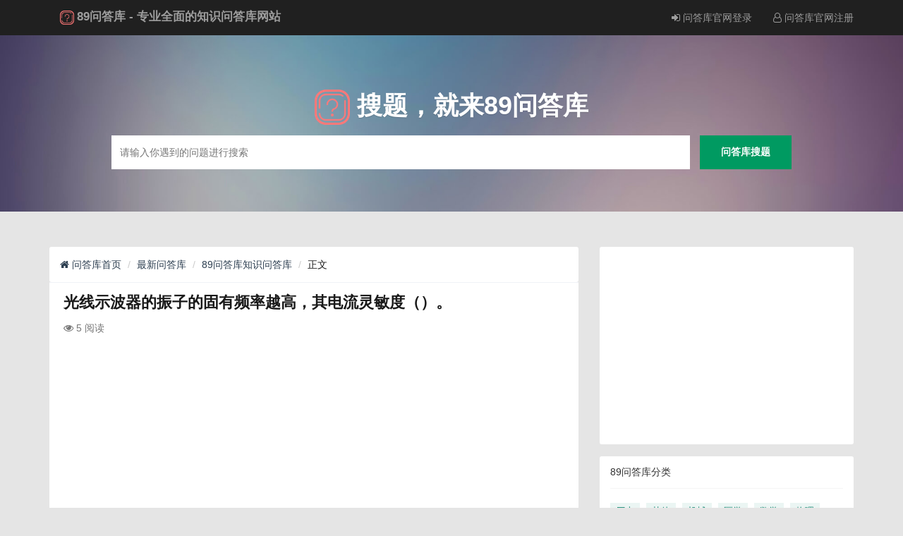

--- FILE ---
content_type: text/html; charset=UTF-8
request_url: https://en89.com/d/459027.html
body_size: 7432
content:
<!DOCTYPE html>
<html lang="zh-CN">
<head>
<meta charset="utf-8">
<meta http-equiv="X-UA-Compatible" content="IE=edge">
<meta name="viewport" content="width=device-width, initial-scale=1">
<meta name="csrf-token" content="sReohrQa7blXcdR9Dn95LyGIZqNzmNAw07TeGz0n">
<title>光线示波器的振子的固有频率越高，其电流灵敏度（）。 - 89问答库知识问答库 | 89问答库</title>
<meta name="keywords" content="问答库,知识问答库,问答库网站,问答库搜题">
<meta name="description" content="光线示波器的振子的固有频率越高，其电流灵敏度（）。">
<link rel="shortcut icon" href="//en89.com/static/images/favicon.ico" />
<link href="//en89.com/static/v2/css/main.css" rel="stylesheet">
<script src="https://cdn.staticfile.org/jquery/1.12.4/jquery.min.js"></script>
<!--[if lt IE 9]>
<script src="https://cdn.staticfile.org/html5shiv/3.7.3/html5shiv.min.js"></script>
<script src="https://cdn.staticfile.org/respond.js/1.4.2/respond.min.js"></script>
<![endif]-->
<style>
    .logo{background:url(//en89.com/static/images/logo.png) no-repeat;background-position:center left;background-size:20px;padding-left:24px;padding-top:15px;font-weight:bold;font-size:17px;color: #666;}
    a:hover{cursor: pointer;}
        .hot-tags .tag{margin-right: 5px;}
</style>
</head>
<body class="group-page">
<header class="header">
    <nav class="navbar navbar-inverse navbar-fixed-top" role="navigation">
        <div class="container">
            <div class="navbar-header">
                <button type="button" class="navbar-toggle " data-toggle="collapse" data-target="#navbar-collapse">
                    <span class="sr-only">Toggle navigation</span>
                    <span class="icon-bar"></span>
                    <span class="icon-bar"></span>
                    <span class="icon-bar"></span>
                </button>
                <a class="navbar-brand logo" href="https://en89.com" style="margin-left: 15px;"><b>89问答库</b><span class="hidden-xs"> - 专业全面的知识问答库网站</span></a>
            </div>
            <div class="collapse navbar-collapse" id="navbar-collapse">
                <ul class="nav navbar-nav navbar-right">
                                            <li class="nav-item">
                            <a class="nav-link" href="https://en89.com/login"><i class="fa fa-sign-in" aria-hidden="true"></i> 问答库官网登录</a>
                        </li>
                                                    <li class="nav-item"><a class="nav-link" href="https://en89.com/register"><i class="fa fa-user-o" aria-hidden="true"></i> 问答库官网注册</a></li>
                                                            </ul>
            </div>
        </div>
    </nav>
</header>
<div class="full-section search-section-listing hidden-xs">
    <div class="search-area container">
        <h3 class="search-title"><img src="//en89.com/static/images/logo.png" alt="89问答库logo" width="50"> 搜题，就来89问答库</h3>
        <form action="https://en89.com/search"  method="get" class="index-search-form clearfix" id="search-form">
            <input type="text" placeholder="请输入你遇到的问题进行搜索" name="keyword" class="search-term" id="searchquestion" autocomplete="off">
            <button type="submit" class="search-btn">问答库搜题</button>
        </form>
    </div>
</div>
<div class="container" id="mainbody" style="margin-bottom: 50px;">
    <div class="row" id="questionlist">
        <div class="col-md-8 col-sm-12">
    <div style="border-bottom: 1px solid #f0f2f7;">
        <ol class="breadcrumb" style="background-color:#ffffff;margin-bottom: 0px;padding: 15px 15px;">
            <li><a href="https://en89.com"><i class="fa fa-home"></i> 问答库首页</a></li>
            <li><a href="https://en89.com/newest_1.html">最新问答库</a></li>
            <li><a href="https://en89.com/c/572_1.html" target="_blank">89问答库知识问答库</a></li>
            <li>正文</li>
        </ol>
    </div>
    <style>
        .views-num{margin-right: 10px;}
        .tags .tag{margin-right: 10px;}
    </style>
    <div class="article-detail">
        <div class="row">
            <div class="col-xs-12">
                <h1 class="question-title">
                                        <span>光线示波器的振子的固有频率越高，其电流灵敏度（）。</span>
                </h1>
                                <div class="question-date text-muted my-2">
                    <span class="views-num"><i class="fa fa-eye"></i> 5 阅读</span>
                    
                    <div style="clear: both;"></div>
                    <div style="margin: 10px auto;text-align: center;background: #fff;">
                        <script type="text/javascript" src="//bdu11.codercto.com/site/mh_gi/static/n/openjs/i/common/wgg.js"></script>
                    </div>
                    <div style="clear: both;"></div>
                    <div style="margin: 10px auto;text-align: center;background: #fff;">
                        <script async src="https://pagead2.googlesyndication.com/pagead/js/adsbygoogle.js"></script>
                        <!-- en89热门文章详情 -->
                        <ins class="adsbygoogle"
                             style="display:block;background: #fff;"
                             data-ad-client="ca-pub-5598567030231501"
                             data-ad-slot="1261368098"
                             data-ad-format="auto"
                             data-full-width-responsive="false"></ins>
                        <script>
                            (adsbygoogle = window.adsbygoogle || []).push({});
                        </script>
                    </div>
                </div>



                                <div class="question-richtext wysiwyg" style="margin-bottom: 20px;">
                                            <p>光线示波器的振子的固有频率越高，其电流灵敏度（）。</p>
                                                                <p><ul><li>A: 越高</li><li>B: 越低</li><li>C: 不变</li></ul></p>
                                        <p></p>
                    <p>请帮忙给出正确答案和分析，谢谢！</p>
                    <p><button class="btn btn-info" id="show_answer_tips" type="button">点击查看正确答案</button></p>
                </div>

                <style>.wysiwyg ins{background-color: #fff;}</style>
                
                
                <form action="https://en89.com/search" target="_blank" method="get">
                    <div class="input-group" style="margin: 10px 0 20px 0;">
                        <input type="text" placeholder="请输入你遇到的问题进行搜索" name="keyword" class="form-control">
                        <span class="input-group-btn">
                            <button class="btn btn-success" type="submit">问答库搜题</button>
                        </span>
                    </div>
                </form>

                <div style="margin: 10px auto;text-align: center;">
                    <script async src="https://pagead2.googlesyndication.com/pagead/js/adsbygoogle.js"></script>
                    <ins class="adsbygoogle"
                         style="display:block; text-align:center;"
                         data-ad-layout="in-article"
                         data-ad-format="fluid"
                         data-ad-client="ca-pub-5598567030231501"
                         data-ad-slot="9601089164"
                         data-full-width-responsive="false"></ins>
                    <script>
                        (adsbygoogle = window.adsbygoogle || []).push({});
                    </script>
                </div>

                <style>
                    .relate-list a {
                        color: #2c3e50;
                        text-decoration: none;
                        border-bottom: none;
                    }
                </style>
                                <div class="question-richtext wysiwyg">
                    <h5>与 <a href="https://en89.com/c/572_1.html">89问答库</a> 相关的问答题目推荐:</h5>
                    <li class="relate-list"><a href="https://en89.com/d/139385.html">骨盆底有哪几层组织？</a></li><li class="relate-list"><a href="https://en89.com/d/139386.html">有阻值分别为2kΩ、3kΩ、4kΩ的三个电阻，利用这些电阻可以获得5.2kΩ电阻的连接方法是（）</a></li><li class="relate-list"><a href="https://en89.com/d/139387.html">原位溶血时红细胞破坏的主要部位是（）</a></li><li class="relate-list"><a href="https://en89.com/d/139388.html">关于溶血性黄疸叙述正确的是（）</a></li><li class="relate-list"><a href="https://en89.com/d/139389.html">以下疾病不属于血管内溶血的是（）</a></li>                </div>
                                                    <div class="question-richtext wysiwyg">
                        <h5>热门问答题目:</h5>
                        <li class="relate-list"><a href="https://en89.com/d/113682.html">怎么关闭VPN 怎样关闭VPN</a></li><li class="relate-list"><a href="https://en89.com/d/112254.html">韵达人工客服怎么打 95546怎么转人工客服</a></li><li class="relate-list"><a href="https://en89.com/d/110900.html">新冠肺炎(COVID-19)疫情防控期间，哪些属于高风险暴露人员？</a></li><li class="relate-list"><a href="https://en89.com/d/110242.html">89问答库是免费的吗？</a></li><li class="relate-list"><a href="https://en89.com/d/113631.html">oppo安全事件记录怎么删除 oppo安全事件记录如何删除</a></li>                    </div>
                
            </div>
        </div>
    </div>
</div>
<div class="modal fade" id="myModal" tabindex="-1" role="dialog" aria-labelledby="myModalLabel">
    <div class="modal-dialog" role="document">
        <div class="modal-content">
            <div class="modal-header">
                <button type="button" class="close" data-dismiss="modal" aria-label="Close"><span aria-hidden="true">&times;</span></button>
                <h4 class="modal-title" id="myModalLabel">用心做一件事，就一定会收到赞赏</h4>
            </div>
            <div class="modal-body">
                <li>如果您觉得本站内容对你有所帮助，您可以向我们<span style="color: red;">捐赠</span>！</li>
                <li style="margin-top: 10px;margin-bottom: 10px">如果您觉得本站内容还需要完善，您仍可以向我们<span style="color: red;">捐赠</span>！</li>
                <li style="color: red;">您的捐赠将被用于网站日常运营开销：服务器、域名、数据库、内容建设等。</li>
                <div style="text-align: center;margin: 10px auto;">
                    <img src="//en89.com/static/images/wecha-zan.jpeg" width="250" alt="捐赠">
                </div>
                <hr>
                <div>
                    <p><strong>验证码：</strong><span style="color: red;">794098</span></p>
                    <div class="input-group" style="margin: 10px 0 20px 0;">
                        <input type="text" placeholder="输入验证码免费获取答案" name="answer_code" class="form-control">
                        <span class="input-group-btn">
                            <button class="btn btn-success" id="getAnswer">点击获取答案</button>
                        </span>
                    </div>
                    <div style="margin-top: 20px;margin-bottom: 20px;display: none;" id="answers_area"></div>
                </div>
            </div>
            <div class="modal-footer">
                <button type="button" class="btn btn-default" data-dismiss="modal">关闭</button>
            </div>
        </div>
    </div>
</div>
<script>
    var updatePvUrl ='https://en89.com/updatePv';
    var contentId = '459027';
    function updatePv(updatePvUrl,contentId){$.ajax({headers:{'X-CSRF-TOKEN':$('meta[name="csrf-token"]').attr('content')},url:updatePvUrl,type:'post',data:{contentId:contentId},success:function(){}})}
    updatePv(updatePvUrl, contentId);
    $(function () {
        $('#show_answer_tips').click(function () {
            $('#myModal').modal();
            $('input[name="answer_code"]').val('');
            $('#answers_area').hide().html('');
        })
        $('#getAnswer').click(function(){
            var input_code = $('input[name="answer_code"]').val();
            if(!input_code)
            {
                alert("验证码不能为空");
                return false;
            }
            $.ajax({
                headers:{'X-CSRF-TOKEN':$('meta[name="csrf-token"]').attr('content')},
                url:'https://en89.com/api/get_answer',
                type:'post',
                data:{contentId:contentId, input_code:input_code},
                success:function(ret){
                    $('#answers_area').show().html('');
                    $('input[name="answer_code"]').val('');
                    if(ret.code)
                    {
                        alert(ret.msg);
                        if(ret.code == 101){window.location.reload();}
                        return;
                    }

                    $('#answers_area').html(ret.data.answers);
                }})
            return false;
        })
    })
</script>
                    <div class="col-md-4 col-sm-12">
    <div class="article-sidebar">
        <div class="panel panel-default" style="text-align: center;padding-top: 15px;padding-bottom: 15px;">
            <script async src="https://pagead2.googlesyndication.com/pagead/js/adsbygoogle.js"></script>
            <ins class="adsbygoogle"
                 style="display:block"
                 data-ad-client="ca-pub-5598567030231501"
                 data-ad-slot="3495904999"
                 data-ad-format="auto"
                 data-full-width-responsive="false"></ins>
            <script>
                (adsbygoogle = window.adsbygoogle || []).push({});
            </script>
        </div>
        <div class="panel panel-default hot-tags">
            <div class="panel-heading">
                <h3 class="panel-title">89问答库分类</h3>
            </div>
            <div class="panel-body">
                                    <a href="https://en89.com/c/492_1.html" class="tag">历史</a>
                                    <a href="https://en89.com/c/550_1.html" class="tag">其他</a>
                                    <a href="https://en89.com/c/551_1.html" class="tag">机械</a>
                                    <a href="https://en89.com/c/552_1.html" class="tag">医学</a>
                                    <a href="https://en89.com/c/553_1.html" class="tag">数学</a>
                                    <a href="https://en89.com/c/554_1.html" class="tag">物理</a>
                                    <a href="https://en89.com/c/555_1.html" class="tag">金融</a>
                                    <a href="https://en89.com/c/556_1.html" class="tag">体育</a>
                                    <a href="https://en89.com/c/557_1.html" class="tag">军事</a>
                                    <a href="https://en89.com/c/558_1.html" class="tag">动漫</a>
                                    <a href="https://en89.com/c/559_1.html" class="tag">化学</a>
                                    <a href="https://en89.com/c/560_1.html" class="tag">哲学</a>
                                    <a href="https://en89.com/c/561_1.html" class="tag">地理</a>
                                    <a href="https://en89.com/c/562_1.html" class="tag">天文</a>
                                    <a href="https://en89.com/c/563_1.html" class="tag">常识</a>
                                    <a href="https://en89.com/c/564_1.html" class="tag">政治</a>
                                    <a href="https://en89.com/c/565_1.html" class="tag">文学</a>
                                    <a href="https://en89.com/c/566_1.html" class="tag">旅游</a>
                                    <a href="https://en89.com/c/567_1.html" class="tag">计算机</a>
                                    <a href="https://en89.com/c/568_1.html" class="tag">科技</a>
                                    <a href="https://en89.com/c/569_1.html" class="tag">自然</a>
                                    <a href="https://en89.com/c/570_1.html" class="tag">艺术</a>
                                    <a href="https://en89.com/c/571_1.html" class="tag">音乐</a>
                                    <a href="https://en89.com/c/573_1.html" class="tag">文化</a>
                                    <a href="https://en89.com/c/574_1.html" class="tag">交通</a>
                                    <a href="https://en89.com/c/575_1.html" class="tag">植物</a>
                                    <a href="https://en89.com/c/576_1.html" class="tag">动物</a>
                                    <a href="https://en89.com/c/577_1.html" class="tag">建筑</a>
                                    <a href="https://en89.com/c/578_1.html" class="tag">管理学</a>
                                    <a href="https://en89.com/c/579_1.html" class="tag">电气</a>
                            </div>
        </div>
        <div class="panel panel-default recommend-article">
            <div class="panel-heading">
                <h3 class="panel-title"><i class="fa fa-th-list"></i> 89问答库-为您推荐</h3>
            </div>
            <div class="panel-body">
                                <div class="media media-number">
                    <div class="media-left"><span class="num">1.</span></div>
                    <div class="media-body"><a class="link-dark" href="https://en89.com/d/1120331.html">诊断Ⅱ型呼吸衰竭的血气标准是（）</a></div>
                </div>
                                <div class="media media-number">
                    <div class="media-left"><span class="num">2.</span></div>
                    <div class="media-body"><a class="link-dark" href="https://en89.com/d/1120332.html">COPD导致的Ⅱ型呼吸衰竭，动脉血气分析示呼酸合并代碱。则血电解质检查，一般有（）</a></div>
                </div>
                                <div class="media media-number">
                    <div class="media-left"><span class="num">3.</span></div>
                    <div class="media-body"><a class="link-dark" href="https://en89.com/d/1120333.html">呼吸衰竭伴CO潴留时下列变化哪项不正确（）</a></div>
                </div>
                                <div class="media media-number">
                    <div class="media-left"><span class="num">4.</span></div>
                    <div class="media-body"><a class="link-dark" href="https://en89.com/d/1120334.html">慢性呼衰，给氧原则是（）</a></div>
                </div>
                                <div class="media media-number">
                    <div class="media-left"><span class="num">5.</span></div>
                    <div class="media-body"><a class="link-dark" href="https://en89.com/d/1120335.html">急性呼吸衰竭在临床上最早出现的症状是（）</a></div>
                </div>
                            </div>
        </div>
        <div class="panel panel-default recommend-article">
            <div class="panel-heading">
                <h3 class="panel-title"><i class="fa fa-th-list"></i> 89问答库-猜你喜欢</h3>
            </div>
            <div class="panel-body">
                            </div>
        </div>

    </div>
</div>
            </div>
</div>
<style>
    .main-footer .tag-cloud a{border:1px solid #ebebeb;padding:2px 7px;color:#959595;line-height:1.5em;display:inline-block;margin:0 7px 7px 0;-webkit-transition:all 0.2s ease;-o-transition:all 0.2s ease;transition:all 0.2s ease}
    .main-footer .tag-cloud a:hover{color:#ffffff;background:#009a61;border:1px solid #009a61;text-decoration:none;cursor: pointer;}
    .main-footer .widget .recent-post .recent-single-post{border-bottom:1px dashed #ebebeb;padding-bottom:5px;margin-bottom:10px}.main-footer .widget .recent-post .recent-single-post:last-child{margin-bottom:0}.main-footer .widget .recent-post .recent-single-post .post-title{color:#505050;-webkit-transition:all .2s ease;-o-transition:all .2s ease;transition:all .2s ease}.main-footer .widget .recent-post .recent-single-post .post-title:hover{color:#009a61;text-decoration:none}.main-footer .widget .recent-post .recent-single-post .date{color:#959595}.main-footer .widget .recent-post .recent-single-post{border-bottom:1px dashed #303030}.main-footer .widget .recent-post .recent-single-post .post-title{color:#959595}.main-footer .widget .recent-post .recent-single-post .post-title:hover{color:#379be9}.main-footer .widget .recent-post .recent-single-post .date{color:#505050}
    .main-footer .widget{padding:0px 10px}.widget{margin-bottom:35px}.widget .title{margin-top:0;padding-bottom:7px;border-bottom:1px solid #ebebeb;margin-bottom:21px;position:relative}.widget .title:after{content:"";width:90px;height:1px;background:#009a61;position:absolute;left:0;bottom:-1px}.main-footer{background:#202020;padding:35px 0 0;color:#959595}.main-footer .widget .title{color:#ffffff;border-bottom:1px solid #303030}.main-footer .widget .tag-cloud a{border:1px solid #303030}.main-footer .widget .tag-cloud a:hover{border:1px solid #009a61}.main-footer .widget .friend-links a{border:none}.main-footer .widget .friend-links a:hover{border:none}.main-footer .widget .friend-links hr{margin:1em 0;border-top:1px dashed #303030}.main-footer .widget .recent-post .recent-single-post{border-bottom:1px dashed #303030}.main-footer .widget .recent-post .recent-single-post .post-title{color:#959595}.main-footer .widget .recent-post .recent-single-post .post-title:hover{color:#009a61}.main-footer .widget .recent-post .recent-single-post .date{color:#505050}.copyright{background:#111;font-size:13px;text-align:center;color:#555555;padding-top:28px;padding-bottom:28px;border-top:1px solid #303030}.copyright span{margin:0 .5em}.copyright a{color:#555555} .main-footer .recent-single-post{overflow: hidden;text-overflow: ellipsis;white-space: nowrap;}  a:hover{cursor: pointer;}
</style>
<footer class="main-footer">
    <div class="container">
        <div class="row">
            <div class="col-sm-4">
                <div class="widget">
                    <h4 class="title">最新问答库</h4>
                    <div class="content recent-post">
                        <div class="recent-single-post"><a href="https://en89.com/d/239429.html" class="post-title">什么是三责教育？</a></div><div class="recent-single-post"><a href="https://en89.com/d/239428.html" class="post-title">煤矿应该依法取得“五证一照”是什么？</a></div><div class="recent-single-post"><a href="https://en89.com/d/239427.html" class="post-title">煤矿企业常见的职业病有哪些？</a></div><div class="recent-single-post"><a href="https://en89.com/d/239426.html" class="post-title">同事之间应当如何相处？</a></div><div class="recent-single-post"><a href="https://en89.com/d/239425.html" class="post-title">在国际交往中，有哪几种可行方法？</a></div>                    </div>
                </div>
            </div>
            <div class="col-sm-4">
                <div class="widget">
                    <h4 class="title">问答库分类</h4>
                    <div class="content tag-cloud">
                        <a href="https://en89.com/c/200_1.html">护理专业</a><a href="https://en89.com/c/201_1.html">护理学基础</a><a href="https://en89.com/c/202_1.html">内科护理学</a><a href="https://en89.com/c/203_1.html">外科护理学</a><a href="https://en89.com/c/204_1.html">妇产科护理学</a><a href="https://en89.com/c/205_1.html">儿科护理学</a><a href="https://en89.com/c/206_1.html">眼耳鼻咽喉口腔科护理学</a><a href="https://en89.com/c/207_1.html">健康评估</a><a href="https://en89.com/c/250_1.html">药学专业</a><a href="https://en89.com/c/251_1.html">药事管理</a><a href="https://en89.com/c/252_1.html">天然药物化学</a><a href="https://en89.com/c/253_1.html">药物化学</a><a href="https://en89.com/c/254_1.html">药物分析</a><a href="https://en89.com/c/255_1.html">药剂学</a><a href="https://en89.com/c/256_1.html">中药鉴定学</a>                    </div>
                </div>
            </div>
            <div class="col-sm-4">
                <div class="widget">
                    <h4 class="title">问答库关键词</h4>
                    <div class="content tag-cloud friend-links">
                        <a href="https://en89.com">问答库</a>
                        <a href="https://en89.com">习题库</a>
                        <a href="https://en89.com">试题库</a>
                        <a href="https://en89.com">题目库</a>
                        <a href="https://en89.com">问答库官网</a>
                        <a href="https://en89.com">问答库网</a>
                        <a href="https://en89.com">问答库首页</a>
                        <a href="https://en89.com">问答库搜题</a>
                        <a href="https://en89.com">问答库APP</a>
                        <a href="https://en89.com">问答库网页</a>
                        <a href="https://en89.com">问答库下载</a>
                        <a href="https://en89.com">免费问答库</a>
                        <a href="https://en89.com">医学问答库</a>
                        <a href="https://en89.com">习题库官网</a>
                        <a href="https://en89.com">试题库官网</a>
                        <a href="https://en89.com">题目库官网</a>
                    </div>
                </div>
            </div>
        </div>
    </div>
</footer>
<div class="copyright">
    <div class="container">
        <div class="row">
            <div class="col-sm-12">
                <span>版权所有，保留一切权利！© 2018-2026 <a href="https://en89.com">89问答库</a></span>
                <a href="http://beian.miit.gov.cn" rel="nofollow" target="_blank">粤ICP备18114745号-1</a>
            </div>
        </div>
    </div>
</div>
<script src="https://cdn.staticfile.org/twitter-bootstrap/3.3.7/js/bootstrap.min.js"></script>
    <!--百度统计代码 start-->
    <script>
        var _hmt = _hmt || [];
        (function() {
            var hm = document.createElement("script");
            hm.src = "https://hm.baidu.com/hm.js?7d359219002adf454bd8f600f1be3957";
            var s = document.getElementsByTagName("script")[0];
            s.parentNode.insertBefore(hm, s);
        })();
    </script>
    <!--百度统计代码 end-->
    <!--百度数据提交 start-->
    <script>
        (function(){
            var bp = document.createElement('script');
            var curProtocol = window.location.protocol.split(':')[0];
            if (curProtocol === 'https') {
                bp.src = 'https://zz.bdstatic.com/linksubmit/push.js';
            }
            else {
                bp.src = 'http://push.zhanzhang.baidu.com/push.js';
            }
            var s = document.getElementsByTagName("script")[0];
            s.parentNode.insertBefore(bp, s);
        })();
    </script>
    <!--百度数据提交 end-->
    <!-- Global site tag (gtag.js) - Google Analytics -->
    <script async src="https://www.googletagmanager.com/gtag/js?id=UA-123777144-5"></script>
    <script>
        window.dataLayer = window.dataLayer || [];
        function gtag(){dataLayer.push(arguments);}
        gtag('js', new Date());

        gtag('config', 'UA-123777144-5');
    </script>
</body>
</html>


--- FILE ---
content_type: text/html; charset=utf-8
request_url: https://www.google.com/recaptcha/api2/aframe
body_size: 266
content:
<!DOCTYPE HTML><html><head><meta http-equiv="content-type" content="text/html; charset=UTF-8"></head><body><script nonce="w66Luq2GW0do1gFcY1ky_g">/** Anti-fraud and anti-abuse applications only. See google.com/recaptcha */ try{var clients={'sodar':'https://pagead2.googlesyndication.com/pagead/sodar?'};window.addEventListener("message",function(a){try{if(a.source===window.parent){var b=JSON.parse(a.data);var c=clients[b['id']];if(c){var d=document.createElement('img');d.src=c+b['params']+'&rc='+(localStorage.getItem("rc::a")?sessionStorage.getItem("rc::b"):"");window.document.body.appendChild(d);sessionStorage.setItem("rc::e",parseInt(sessionStorage.getItem("rc::e")||0)+1);localStorage.setItem("rc::h",'1769256942257');}}}catch(b){}});window.parent.postMessage("_grecaptcha_ready", "*");}catch(b){}</script></body></html>

--- FILE ---
content_type: text/css
request_url: https://en89.com/static/v2/css/main.css
body_size: 83131
content:
/*! * Bootstrap v3.3.6 (http://getbootstrap.com) * Copyright 2011-2015 Twitter,Inc. * Licensed under MIT (https://github.com/twbs/bootstrap/blob/master/LICENSE) */html{font-family:sans-serif;-ms-text-size-adjust:100%;-webkit-text-size-adjust:100%}body{margin:0}article,aside,details,figcaption,figure,footer,header,hgroup,main,menu,nav,section,summary{display:block}audio,canvas,progress,video{display:inline-block;vertical-align:baseline}audio:not([controls]){display:none;height:0}[hidden],template{display:none}a{background-color:transparent}a:active,a:hover{outline:0}abbr[title]{border-bottom:1px dotted}b,strong{font-weight:700}dfn{font-style:italic}h1{font-size:2em;margin:.67em 0}mark{background:#ff0;color:#000}small{font-size:80%}sub,sup{font-size:75%;line-height:0;position:relative;vertical-align:baseline}sup{top:-.5em}sub{bottom:-.25em}img{border:0}svg:not(:root){overflow:hidden}figure{margin:1em 40px}hr{box-sizing:content-box;height:0}pre{overflow:auto}code,kbd,pre,samp{font-family:monospace,monospace;font-size:1em}button,input,optgroup,select,textarea{color:inherit;font:inherit;margin:0}button{overflow:visible}button,select{text-transform:none}button,html input[type=button],input[type=reset],input[type=submit]{-webkit-appearance:button;cursor:pointer}button[disabled],html input[disabled]{cursor:default}button::-moz-focus-inner,input::-moz-focus-inner{border:0;padding:0}input{line-height:normal}input[type=checkbox],input[type=radio]{box-sizing:border-box;padding:0}input[type=number]::-webkit-inner-spin-button,input[type=number]::-webkit-outer-spin-button{height:auto}input[type=search]{-webkit-appearance:textfield;box-sizing:content-box}input[type=search]::-webkit-search-cancel-button,input[type=search]::-webkit-search-decoration{-webkit-appearance:none}fieldset{border:1px solid silver;margin:0 2px;padding:.35em .625em .75em}legend{border:0;padding:0}textarea{overflow:auto}optgroup{font-weight:700}table{border-collapse:collapse;border-spacing:0}td,th{padding:0}@media print{*,:after,:before{background:0 0!important;color:#000!important;box-shadow:none!important;text-shadow:none!important}a,a:visited{text-decoration:underline}a[href]:after{content:" (" attr(href) ")"}abbr[title]:after{content:" (" attr(title) ")"}a[href^="#"]:after,a[href^="javascript:"]:after{content:""}blockquote,pre{border:1px solid #999;page-break-inside:avoid}thead{display:table-header-group}img,tr{page-break-inside:avoid}img{max-width:100%!important}h2,h3,p{orphans:3;widows:3}h2,h3{page-break-after:avoid}.navbar{display:none}.btn>.caret,.dropup>.btn>.caret{border-top-color:#000!important}.label{border:1px solid #000}.table{border-collapse:collapse!important}.table td,.table th{background-color:#fff!important}.table-bordered td,.table-bordered th{border:1px solid #ddd!important}}@font-face{font-family:'Glyphicons Halflings';src:url(../fonts/glyphicons-halflings-regular.eot);src:url(../fonts/glyphicons-halflings-regular.eot?#iefix) format('embedded-opentype'),url(../fonts/glyphicons-halflings-regular.woff2) format('woff2'),url(../fonts/glyphicons-halflings-regular.woff) format('woff'),url(../fonts/glyphicons-halflings-regular.ttf) format('truetype'),url(../fonts/glyphicons-halflings-regular.svg#glyphicons_halflingsregular) format('svg')}.glyphicon{position:relative;top:1px;display:inline-block;font-family:'Glyphicons Halflings';font-style:normal;font-weight:400;line-height:1;-webkit-font-smoothing:antialiased;-moz-osx-font-smoothing:grayscale}.glyphicon-asterisk:before{content:"\002a"}.glyphicon-plus:before{content:"\002b"}.glyphicon-eur:before,.glyphicon-euro:before{content:"\20ac"}.glyphicon-minus:before{content:"\2212"}.glyphicon-cloud:before{content:"\2601"}.glyphicon-envelope:before{content:"\2709"}.glyphicon-pencil:before{content:"\270f"}.glyphicon-glass:before{content:"\e001"}.glyphicon-music:before{content:"\e002"}.glyphicon-search:before{content:"\e003"}.glyphicon-heart:before{content:"\e005"}.glyphicon-star:before{content:"\e006"}.glyphicon-star-empty:before{content:"\e007"}.glyphicon-user:before{content:"\e008"}.glyphicon-film:before{content:"\e009"}.glyphicon-th-large:before{content:"\e010"}.glyphicon-th:before{content:"\e011"}.glyphicon-th-list:before{content:"\e012"}.glyphicon-ok:before{content:"\e013"}.glyphicon-remove:before{content:"\e014"}.glyphicon-zoom-in:before{content:"\e015"}.glyphicon-zoom-out:before{content:"\e016"}.glyphicon-off:before{content:"\e017"}.glyphicon-signal:before{content:"\e018"}.glyphicon-cog:before{content:"\e019"}.glyphicon-trash:before{content:"\e020"}.glyphicon-home:before{content:"\e021"}.glyphicon-file:before{content:"\e022"}.glyphicon-time:before{content:"\e023"}.glyphicon-road:before{content:"\e024"}.glyphicon-download-alt:before{content:"\e025"}.glyphicon-download:before{content:"\e026"}.glyphicon-upload:before{content:"\e027"}.glyphicon-inbox:before{content:"\e028"}.glyphicon-play-circle:before{content:"\e029"}.glyphicon-repeat:before{content:"\e030"}.glyphicon-refresh:before{content:"\e031"}.glyphicon-list-alt:before{content:"\e032"}.glyphicon-lock:before{content:"\e033"}.glyphicon-flag:before{content:"\e034"}.glyphicon-headphones:before{content:"\e035"}.glyphicon-volume-off:before{content:"\e036"}.glyphicon-volume-down:before{content:"\e037"}.glyphicon-volume-up:before{content:"\e038"}.glyphicon-qrcode:before{content:"\e039"}.glyphicon-barcode:before{content:"\e040"}.glyphicon-tag:before{content:"\e041"}.glyphicon-tags:before{content:"\e042"}.glyphicon-book:before{content:"\e043"}.glyphicon-bookmark:before{content:"\e044"}.glyphicon-print:before{content:"\e045"}.glyphicon-camera:before{content:"\e046"}.glyphicon-font:before{content:"\e047"}.glyphicon-bold:before{content:"\e048"}.glyphicon-italic:before{content:"\e049"}.glyphicon-text-height:before{content:"\e050"}.glyphicon-text-width:before{content:"\e051"}.glyphicon-align-left:before{content:"\e052"}.glyphicon-align-center:before{content:"\e053"}.glyphicon-align-right:before{content:"\e054"}.glyphicon-align-justify:before{content:"\e055"}.glyphicon-list:before{content:"\e056"}.glyphicon-indent-left:before{content:"\e057"}.glyphicon-indent-right:before{content:"\e058"}.glyphicon-facetime-video:before{content:"\e059"}.glyphicon-picture:before{content:"\e060"}.glyphicon-map-marker:before{content:"\e062"}.glyphicon-adjust:before{content:"\e063"}.glyphicon-tint:before{content:"\e064"}.glyphicon-edit:before{content:"\e065"}.glyphicon-share:before{content:"\e066"}.glyphicon-check:before{content:"\e067"}.glyphicon-move:before{content:"\e068"}.glyphicon-step-backward:before{content:"\e069"}.glyphicon-fast-backward:before{content:"\e070"}.glyphicon-backward:before{content:"\e071"}.glyphicon-play:before{content:"\e072"}.glyphicon-pause:before{content:"\e073"}.glyphicon-stop:before{content:"\e074"}.glyphicon-forward:before{content:"\e075"}.glyphicon-fast-forward:before{content:"\e076"}.glyphicon-step-forward:before{content:"\e077"}.glyphicon-eject:before{content:"\e078"}.glyphicon-chevron-left:before{content:"\e079"}.glyphicon-chevron-right:before{content:"\e080"}.glyphicon-plus-sign:before{content:"\e081"}.glyphicon-minus-sign:before{content:"\e082"}.glyphicon-remove-sign:before{content:"\e083"}.glyphicon-ok-sign:before{content:"\e084"}.glyphicon-question-sign:before{content:"\e085"}.glyphicon-info-sign:before{content:"\e086"}.glyphicon-screenshot:before{content:"\e087"}.glyphicon-remove-circle:before{content:"\e088"}.glyphicon-ok-circle:before{content:"\e089"}.glyphicon-ban-circle:before{content:"\e090"}.glyphicon-arrow-left:before{content:"\e091"}.glyphicon-arrow-right:before{content:"\e092"}.glyphicon-arrow-up:before{content:"\e093"}.glyphicon-arrow-down:before{content:"\e094"}.glyphicon-share-alt:before{content:"\e095"}.glyphicon-resize-full:before{content:"\e096"}.glyphicon-resize-small:before{content:"\e097"}.glyphicon-exclamation-sign:before{content:"\e101"}.glyphicon-gift:before{content:"\e102"}.glyphicon-leaf:before{content:"\e103"}.glyphicon-fire:before{content:"\e104"}.glyphicon-eye-open:before{content:"\e105"}.glyphicon-eye-close:before{content:"\e106"}.glyphicon-warning-sign:before{content:"\e107"}.glyphicon-plane:before{content:"\e108"}.glyphicon-calendar:before{content:"\e109"}.glyphicon-random:before{content:"\e110"}.glyphicon-comment:before{content:"\e111"}.glyphicon-magnet:before{content:"\e112"}.glyphicon-chevron-up:before{content:"\e113"}.glyphicon-chevron-down:before{content:"\e114"}.glyphicon-retweet:before{content:"\e115"}.glyphicon-shopping-cart:before{content:"\e116"}.glyphicon-folder-close:before{content:"\e117"}.glyphicon-folder-open:before{content:"\e118"}.glyphicon-resize-vertical:before{content:"\e119"}.glyphicon-resize-horizontal:before{content:"\e120"}.glyphicon-hdd:before{content:"\e121"}.glyphicon-bullhorn:before{content:"\e122"}.glyphicon-bell:before{content:"\e123"}.glyphicon-certificate:before{content:"\e124"}.glyphicon-thumbs-up:before{content:"\e125"}.glyphicon-thumbs-down:before{content:"\e126"}.glyphicon-hand-right:before{content:"\e127"}.glyphicon-hand-left:before{content:"\e128"}.glyphicon-hand-up:before{content:"\e129"}.glyphicon-hand-down:before{content:"\e130"}.glyphicon-circle-arrow-right:before{content:"\e131"}.glyphicon-circle-arrow-left:before{content:"\e132"}.glyphicon-circle-arrow-up:before{content:"\e133"}.glyphicon-circle-arrow-down:before{content:"\e134"}.glyphicon-globe:before{content:"\e135"}.glyphicon-wrench:before{content:"\e136"}.glyphicon-tasks:before{content:"\e137"}.glyphicon-filter:before{content:"\e138"}.glyphicon-briefcase:before{content:"\e139"}.glyphicon-fullscreen:before{content:"\e140"}.glyphicon-dashboard:before{content:"\e141"}.glyphicon-paperclip:before{content:"\e142"}.glyphicon-heart-empty:before{content:"\e143"}.glyphicon-link:before{content:"\e144"}.glyphicon-phone:before{content:"\e145"}.glyphicon-pushpin:before{content:"\e146"}.glyphicon-usd:before{content:"\e148"}.glyphicon-gbp:before{content:"\e149"}.glyphicon-sort:before{content:"\e150"}.glyphicon-sort-by-alphabet:before{content:"\e151"}.glyphicon-sort-by-alphabet-alt:before{content:"\e152"}.glyphicon-sort-by-order:before{content:"\e153"}.glyphicon-sort-by-order-alt:before{content:"\e154"}.glyphicon-sort-by-attributes:before{content:"\e155"}.glyphicon-sort-by-attributes-alt:before{content:"\e156"}.glyphicon-unchecked:before{content:"\e157"}.glyphicon-expand:before{content:"\e158"}.glyphicon-collapse-down:before{content:"\e159"}.glyphicon-collapse-up:before{content:"\e160"}.glyphicon-log-in:before{content:"\e161"}.glyphicon-flash:before{content:"\e162"}.glyphicon-log-out:before{content:"\e163"}.glyphicon-new-window:before{content:"\e164"}.glyphicon-record:before{content:"\e165"}.glyphicon-save:before{content:"\e166"}.glyphicon-open:before{content:"\e167"}.glyphicon-saved:before{content:"\e168"}.glyphicon-import:before{content:"\e169"}.glyphicon-export:before{content:"\e170"}.glyphicon-send:before{content:"\e171"}.glyphicon-floppy-disk:before{content:"\e172"}.glyphicon-floppy-saved:before{content:"\e173"}.glyphicon-floppy-remove:before{content:"\e174"}.glyphicon-floppy-save:before{content:"\e175"}.glyphicon-floppy-open:before{content:"\e176"}.glyphicon-credit-card:before{content:"\e177"}.glyphicon-transfer:before{content:"\e178"}.glyphicon-cutlery:before{content:"\e179"}.glyphicon-header:before{content:"\e180"}.glyphicon-compressed:before{content:"\e181"}.glyphicon-earphone:before{content:"\e182"}.glyphicon-phone-alt:before{content:"\e183"}.glyphicon-tower:before{content:"\e184"}.glyphicon-stats:before{content:"\e185"}.glyphicon-sd-video:before{content:"\e186"}.glyphicon-hd-video:before{content:"\e187"}.glyphicon-subtitles:before{content:"\e188"}.glyphicon-sound-stereo:before{content:"\e189"}.glyphicon-sound-dolby:before{content:"\e190"}.glyphicon-sound-5-1:before{content:"\e191"}.glyphicon-sound-6-1:before{content:"\e192"}.glyphicon-sound-7-1:before{content:"\e193"}.glyphicon-copyright-mark:before{content:"\e194"}.glyphicon-registration-mark:before{content:"\e195"}.glyphicon-cloud-download:before{content:"\e197"}.glyphicon-cloud-upload:before{content:"\e198"}.glyphicon-tree-conifer:before{content:"\e199"}.glyphicon-tree-deciduous:before{content:"\e200"}.glyphicon-cd:before{content:"\e201"}.glyphicon-save-file:before{content:"\e202"}.glyphicon-open-file:before{content:"\e203"}.glyphicon-level-up:before{content:"\e204"}.glyphicon-copy:before{content:"\e205"}.glyphicon-paste:before{content:"\e206"}.glyphicon-alert:before{content:"\e209"}.glyphicon-equalizer:before{content:"\e210"}.glyphicon-king:before{content:"\e211"}.glyphicon-queen:before{content:"\e212"}.glyphicon-pawn:before{content:"\e213"}.glyphicon-bishop:before{content:"\e214"}.glyphicon-knight:before{content:"\e215"}.glyphicon-baby-formula:before{content:"\e216"}.glyphicon-tent:before{content:"\26fa"}.glyphicon-blackboard:before{content:"\e218"}.glyphicon-bed:before{content:"\e219"}.glyphicon-apple:before{content:"\f8ff"}.glyphicon-erase:before{content:"\e221"}.glyphicon-hourglass:before{content:"\231b"}.glyphicon-lamp:before{content:"\e223"}.glyphicon-duplicate:before{content:"\e224"}.glyphicon-piggy-bank:before{content:"\e225"}.glyphicon-scissors:before{content:"\e226"}.glyphicon-bitcoin:before{content:"\e227"}.glyphicon-btc:before{content:"\e227"}.glyphicon-xbt:before{content:"\e227"}.glyphicon-yen:before{content:"\00a5"}.glyphicon-jpy:before{content:"\00a5"}.glyphicon-ruble:before{content:"\20bd"}.glyphicon-rub:before{content:"\20bd"}.glyphicon-scale:before{content:"\e230"}.glyphicon-ice-lolly:before{content:"\e231"}.glyphicon-ice-lolly-tasted:before{content:"\e232"}.glyphicon-education:before{content:"\e233"}.glyphicon-option-horizontal:before{content:"\e234"}.glyphicon-option-vertical:before{content:"\e235"}.glyphicon-menu-hamburger:before{content:"\e236"}.glyphicon-modal-window:before{content:"\e237"}.glyphicon-oil:before{content:"\e238"}.glyphicon-grain:before{content:"\e239"}.glyphicon-sunglasses:before{content:"\e240"}.glyphicon-text-size:before{content:"\e241"}.glyphicon-text-color:before{content:"\e242"}.glyphicon-text-background:before{content:"\e243"}.glyphicon-object-align-top:before{content:"\e244"}.glyphicon-object-align-bottom:before{content:"\e245"}.glyphicon-object-align-horizontal:before{content:"\e246"}.glyphicon-object-align-left:before{content:"\e247"}.glyphicon-object-align-vertical:before{content:"\e248"}.glyphicon-object-align-right:before{content:"\e249"}.glyphicon-triangle-right:before{content:"\e250"}.glyphicon-triangle-left:before{content:"\e251"}.glyphicon-triangle-bottom:before{content:"\e252"}.glyphicon-triangle-top:before{content:"\e253"}.glyphicon-console:before{content:"\e254"}.glyphicon-superscript:before{content:"\e255"}.glyphicon-subscript:before{content:"\e256"}.glyphicon-menu-left:before{content:"\e257"}.glyphicon-menu-right:before{content:"\e258"}.glyphicon-menu-down:before{content:"\e259"}.glyphicon-menu-up:before{content:"\e260"}*{-webkit-box-sizing:border-box;-moz-box-sizing:border-box;box-sizing:border-box}:after,:before{-webkit-box-sizing:border-box;-moz-box-sizing:border-box;box-sizing:border-box}html{font-size:10px;-webkit-tap-highlight-color:transparent}body{font-family:"Helvetica Neue",Helvetica,Arial,sans-serif;font-size:12px;line-height:1.42857143;color:#333;background-color:#fff}button,input,select,textarea{font-family:inherit;font-size:inherit;line-height:inherit}a{color:#2c3e50;text-decoration:none}a:focus,a:hover{color:#11181f;text-decoration:underline}a:focus{outline:thin dotted;outline:5px auto -webkit-focus-ring-color;outline-offset:-2px}figure{margin:0}img{vertical-align:middle}.carousel-inner>.item>a>img,.carousel-inner>.item>img,.img-responsive,.thumbnail a>img,.thumbnail>img{display:block;max-width:100%;height:auto}.img-rounded{border-radius:5px}.img-thumbnail{padding:4px;line-height:1.42857143;background-color:#fff;border:1px solid #ddd;border-radius:3px;-webkit-transition:all .2s ease-in-out;-o-transition:all .2s ease-in-out;transition:all .2s ease-in-out;display:inline-block;max-width:100%;height:auto}.img-circle{border-radius:50%}hr{margin-top:17px;margin-bottom:17px;border:0;border-top:1px solid #eee}.sr-only{position:absolute;width:1px;height:1px;margin:-1px;padding:0;overflow:hidden;clip:rect(0,0,0,0);border:0}.sr-only-focusable:active,.sr-only-focusable:focus{position:static;width:auto;height:auto;margin:0;overflow:visible;clip:auto}[role=button]{cursor:pointer}.h1,.h2,.h3,.h4,.h5,.h6,h1,h2,h3,h4,h5,h6{font-family:inherit;font-weight:500;line-height:1.1;color:inherit}.h1 .small,.h1 small,.h2 .small,.h2 small,.h3 .small,.h3 small,.h4 .small,.h4 small,.h5 .small,.h5 small,.h6 .small,.h6 small,h1 .small,h1 small,h2 .small,h2 small,h3 .small,h3 small,h4 .small,h4 small,h5 .small,h5 small,h6 .small,h6 small{font-weight:400;line-height:1;color:#777}.h1,.h2,.h3,h1,h2,h3{margin-top:17px;margin-bottom:8.5px}.h1 .small,.h1 small,.h2 .small,.h2 small,.h3 .small,.h3 small,h1 .small,h1 small,h2 .small,h2 small,h3 .small,h3 small{font-size:65%}.h4,.h5,.h6,h4,h5,h6{margin-top:8.5px;margin-bottom:8.5px}.h4 .small,.h4 small,.h5 .small,.h5 small,.h6 .small,.h6 small,h4 .small,h4 small,h5 .small,h5 small,h6 .small,h6 small{font-size:75%}.h1,h1{font-size:31px}.h2,h2{font-size:25px}.h3,h3{font-size:21px}.h4,h4{font-size:15px}.h5,h5{font-size:12px}.h6,h6{font-size:11px}p{margin:0 0 8.5px}.lead{margin-bottom:17px;font-size:13px;font-weight:300;line-height:1.4}@media (min-width:768px){.lead{font-size:18px}}.small,small{font-size:91%}.mark,mark{background-color:#fcf8e3;padding:.2em}.text-left{text-align:left}.text-right{text-align:right}.text-center{text-align:center}.text-justify{text-align:justify}.text-nowrap{white-space:nowrap}.text-lowercase{text-transform:lowercase}.text-uppercase{text-transform:uppercase}.text-capitalize{text-transform:capitalize}.text-muted{color:#777}.text-primary{color:#2c3e50}a.text-primary:focus,a.text-primary:hover{color:#1a242f}.text-success{color:#18bc9c}a.text-success:focus,a.text-success:hover{color:#128f76}.text-info{color:#3498db}a.text-info:focus,a.text-info:hover{color:#217dbb}.text-warning{color:#f39c12}a.text-warning:focus,a.text-warning:hover{color:#c87f0a}.text-danger{color:#e74c3c}a.text-danger:focus,a.text-danger:hover{color:#d62c1a}.bg-primary{color:#fff;background-color:#2c3e50}a.bg-primary:focus,a.bg-primary:hover{background-color:#1a242f}.bg-success{background-color:#dff0d8}a.bg-success:focus,a.bg-success:hover{background-color:#c1e2b3}.bg-info{background-color:#d9edf7}a.bg-info:focus,a.bg-info:hover{background-color:#afd9ee}.bg-warning{background-color:#fcf8e3}a.bg-warning:focus,a.bg-warning:hover{background-color:#f7ecb5}.bg-danger{background-color:#f2dede}a.bg-danger:focus,a.bg-danger:hover{background-color:#e4b9b9}.page-header{padding-bottom:7.5px;margin:34px 0 17px;border-bottom:1px solid #eee}ol,ul{margin-top:0;margin-bottom:8.5px}ol ol,ol ul,ul ol,ul ul{margin-bottom:0}.list-unstyled{padding-left:0;list-style:none}.list-inline{padding-left:0;list-style:none;margin-left:-5px}.list-inline>li{display:inline-block;padding-left:5px;padding-right:5px}dl{margin-top:0;margin-bottom:17px}dd,dt{line-height:1.42857143}dt{font-weight:700}dd{margin-left:0}@media (min-width:768px){.dl-horizontal dt{float:left;width:160px;clear:left;text-align:right;overflow:hidden;text-overflow:ellipsis;white-space:nowrap}.dl-horizontal dd{margin-left:180px}}abbr[data-original-title],abbr[title]{cursor:help;border-bottom:1px dotted #777}.initialism{font-size:90%;text-transform:uppercase}blockquote{padding:8.5px 17px;margin:0 0 17px;font-size:15px;border-left:5px solid #eee}blockquote ol:last-child,blockquote p:last-child,blockquote ul:last-child{margin-bottom:0}blockquote .small,blockquote footer,blockquote small{display:block;font-size:80%;line-height:1.42857143;color:#777}blockquote .small:before,blockquote footer:before,blockquote small:before{content:'\2014 \00A0'}.blockquote-reverse,blockquote.pull-right{padding-right:15px;padding-left:0;border-right:5px solid #eee;border-left:0;text-align:right}.blockquote-reverse .small:before,.blockquote-reverse footer:before,.blockquote-reverse small:before,blockquote.pull-right .small:before,blockquote.pull-right footer:before,blockquote.pull-right small:before{content:''}.blockquote-reverse .small:after,.blockquote-reverse footer:after,.blockquote-reverse small:after,blockquote.pull-right .small:after,blockquote.pull-right footer:after,blockquote.pull-right small:after{content:'\00A0 \2014'}address{margin-bottom:17px;font-style:normal;line-height:1.42857143}code,kbd,pre,samp{font-family:Menlo,Monaco,Consolas,"Courier New",monospace}code{padding:2px 4px;font-size:90%;color:#c7254e;background-color:#f9f2f4;border-radius:3px}kbd{padding:2px 4px;font-size:90%;color:#fff;background-color:#333;border-radius:2px;box-shadow:inset 0 -1px 0 rgba(0,0,0,.25)}kbd kbd{padding:0;font-size:100%;font-weight:700;box-shadow:none}pre{display:block;padding:8px;margin:0 0 8.5px;font-size:11px;line-height:1.42857143;word-break:break-all;word-wrap:break-word;color:#333;background-color:#f5f5f5;border:1px solid #ccc;border-radius:3px}pre code{padding:0;font-size:inherit;color:inherit;white-space:pre-wrap;background-color:transparent;border-radius:0}.pre-scrollable{max-height:340px;overflow-y:scroll}.container{margin-right:auto;margin-left:auto;padding-left:15px;padding-right:15px}@media (min-width:768px){.container{width:750px}}@media (min-width:992px){.container{width:970px}}@media (min-width:1200px){.container{width:1170px}}.container-fluid{margin-right:auto;margin-left:auto;padding-left:15px;padding-right:15px}.row{margin-left:-15px;margin-right:-15px}.col-lg-1,.col-lg-10,.col-lg-11,.col-lg-12,.col-lg-2,.col-lg-3,.col-lg-4,.col-lg-5,.col-lg-6,.col-lg-7,.col-lg-8,.col-lg-9,.col-md-1,.col-md-10,.col-md-11,.col-md-12,.col-md-2,.col-md-3,.col-md-4,.col-md-5,.col-md-6,.col-md-7,.col-md-8,.col-md-9,.col-sm-1,.col-sm-10,.col-sm-11,.col-sm-12,.col-sm-2,.col-sm-3,.col-sm-4,.col-sm-5,.col-sm-6,.col-sm-7,.col-sm-8,.col-sm-9,.col-xs-1,.col-xs-10,.col-xs-11,.col-xs-12,.col-xs-2,.col-xs-3,.col-xs-4,.col-xs-5,.col-xs-6,.col-xs-7,.col-xs-8,.col-xs-9{position:relative;min-height:1px;padding-left:15px;padding-right:15px}.col-xs-1,.col-xs-10,.col-xs-11,.col-xs-12,.col-xs-2,.col-xs-3,.col-xs-4,.col-xs-5,.col-xs-6,.col-xs-7,.col-xs-8,.col-xs-9{float:left}.col-xs-12{width:100%}.col-xs-11{width:91.66666667%}.col-xs-10{width:83.33333333%}.col-xs-9{width:75%}.col-xs-8{width:66.66666667%}.col-xs-7{width:58.33333333%}.col-xs-6{width:50%}.col-xs-5{width:41.66666667%}.col-xs-4{width:33.33333333%}.col-xs-3{width:25%}.col-xs-2{width:16.66666667%}.col-xs-1{width:8.33333333%}.col-xs-pull-12{right:100%}.col-xs-pull-11{right:91.66666667%}.col-xs-pull-10{right:83.33333333%}.col-xs-pull-9{right:75%}.col-xs-pull-8{right:66.66666667%}.col-xs-pull-7{right:58.33333333%}.col-xs-pull-6{right:50%}.col-xs-pull-5{right:41.66666667%}.col-xs-pull-4{right:33.33333333%}.col-xs-pull-3{right:25%}.col-xs-pull-2{right:16.66666667%}.col-xs-pull-1{right:8.33333333%}.col-xs-pull-0{right:auto}.col-xs-push-12{left:100%}.col-xs-push-11{left:91.66666667%}.col-xs-push-10{left:83.33333333%}.col-xs-push-9{left:75%}.col-xs-push-8{left:66.66666667%}.col-xs-push-7{left:58.33333333%}.col-xs-push-6{left:50%}.col-xs-push-5{left:41.66666667%}.col-xs-push-4{left:33.33333333%}.col-xs-push-3{left:25%}.col-xs-push-2{left:16.66666667%}.col-xs-push-1{left:8.33333333%}.col-xs-push-0{left:auto}.col-xs-offset-12{margin-left:100%}.col-xs-offset-11{margin-left:91.66666667%}.col-xs-offset-10{margin-left:83.33333333%}.col-xs-offset-9{margin-left:75%}.col-xs-offset-8{margin-left:66.66666667%}.col-xs-offset-7{margin-left:58.33333333%}.col-xs-offset-6{margin-left:50%}.col-xs-offset-5{margin-left:41.66666667%}.col-xs-offset-4{margin-left:33.33333333%}.col-xs-offset-3{margin-left:25%}.col-xs-offset-2{margin-left:16.66666667%}.col-xs-offset-1{margin-left:8.33333333%}.col-xs-offset-0{margin-left:0}@media (min-width:768px){.col-sm-1,.col-sm-10,.col-sm-11,.col-sm-12,.col-sm-2,.col-sm-3,.col-sm-4,.col-sm-5,.col-sm-6,.col-sm-7,.col-sm-8,.col-sm-9{float:left}.col-sm-12{width:100%}.col-sm-11{width:91.66666667%}.col-sm-10{width:83.33333333%}.col-sm-9{width:75%}.col-sm-8{width:66.66666667%}.col-sm-7{width:58.33333333%}.col-sm-6{width:50%}.col-sm-5{width:41.66666667%}.col-sm-4{width:33.33333333%}.col-sm-3{width:25%}.col-sm-2{width:16.66666667%}.col-sm-1{width:8.33333333%}.col-sm-pull-12{right:100%}.col-sm-pull-11{right:91.66666667%}.col-sm-pull-10{right:83.33333333%}.col-sm-pull-9{right:75%}.col-sm-pull-8{right:66.66666667%}.col-sm-pull-7{right:58.33333333%}.col-sm-pull-6{right:50%}.col-sm-pull-5{right:41.66666667%}.col-sm-pull-4{right:33.33333333%}.col-sm-pull-3{right:25%}.col-sm-pull-2{right:16.66666667%}.col-sm-pull-1{right:8.33333333%}.col-sm-pull-0{right:auto}.col-sm-push-12{left:100%}.col-sm-push-11{left:91.66666667%}.col-sm-push-10{left:83.33333333%}.col-sm-push-9{left:75%}.col-sm-push-8{left:66.66666667%}.col-sm-push-7{left:58.33333333%}.col-sm-push-6{left:50%}.col-sm-push-5{left:41.66666667%}.col-sm-push-4{left:33.33333333%}.col-sm-push-3{left:25%}.col-sm-push-2{left:16.66666667%}.col-sm-push-1{left:8.33333333%}.col-sm-push-0{left:auto}.col-sm-offset-12{margin-left:100%}.col-sm-offset-11{margin-left:91.66666667%}.col-sm-offset-10{margin-left:83.33333333%}.col-sm-offset-9{margin-left:75%}.col-sm-offset-8{margin-left:66.66666667%}.col-sm-offset-7{margin-left:58.33333333%}.col-sm-offset-6{margin-left:50%}.col-sm-offset-5{margin-left:41.66666667%}.col-sm-offset-4{margin-left:33.33333333%}.col-sm-offset-3{margin-left:25%}.col-sm-offset-2{margin-left:16.66666667%}.col-sm-offset-1{margin-left:8.33333333%}.col-sm-offset-0{margin-left:0}}@media (min-width:992px){.col-md-1,.col-md-10,.col-md-11,.col-md-12,.col-md-2,.col-md-3,.col-md-4,.col-md-5,.col-md-6,.col-md-7,.col-md-8,.col-md-9{float:left}.col-md-12{width:100%}.col-md-11{width:91.66666667%}.col-md-10{width:83.33333333%}.col-md-9{width:75%}.col-md-8{width:66.66666667%}.col-md-7{width:58.33333333%}.col-md-6{width:50%}.col-md-5{width:41.66666667%}.col-md-4{width:33.33333333%}.col-md-3{width:25%}.col-md-2{width:16.66666667%}.col-md-1{width:8.33333333%}.col-md-pull-12{right:100%}.col-md-pull-11{right:91.66666667%}.col-md-pull-10{right:83.33333333%}.col-md-pull-9{right:75%}.col-md-pull-8{right:66.66666667%}.col-md-pull-7{right:58.33333333%}.col-md-pull-6{right:50%}.col-md-pull-5{right:41.66666667%}.col-md-pull-4{right:33.33333333%}.col-md-pull-3{right:25%}.col-md-pull-2{right:16.66666667%}.col-md-pull-1{right:8.33333333%}.col-md-pull-0{right:auto}.col-md-push-12{left:100%}.col-md-push-11{left:91.66666667%}.col-md-push-10{left:83.33333333%}.col-md-push-9{left:75%}.col-md-push-8{left:66.66666667%}.col-md-push-7{left:58.33333333%}.col-md-push-6{left:50%}.col-md-push-5{left:41.66666667%}.col-md-push-4{left:33.33333333%}.col-md-push-3{left:25%}.col-md-push-2{left:16.66666667%}.col-md-push-1{left:8.33333333%}.col-md-push-0{left:auto}.col-md-offset-12{margin-left:100%}.col-md-offset-11{margin-left:91.66666667%}.col-md-offset-10{margin-left:83.33333333%}.col-md-offset-9{margin-left:75%}.col-md-offset-8{margin-left:66.66666667%}.col-md-offset-7{margin-left:58.33333333%}.col-md-offset-6{margin-left:50%}.col-md-offset-5{margin-left:41.66666667%}.col-md-offset-4{margin-left:33.33333333%}.col-md-offset-3{margin-left:25%}.col-md-offset-2{margin-left:16.66666667%}.col-md-offset-1{margin-left:8.33333333%}.col-md-offset-0{margin-left:0}}@media (min-width:1200px){.col-lg-1,.col-lg-10,.col-lg-11,.col-lg-12,.col-lg-2,.col-lg-3,.col-lg-4,.col-lg-5,.col-lg-6,.col-lg-7,.col-lg-8,.col-lg-9{float:left}.col-lg-12{width:100%}.col-lg-11{width:91.66666667%}.col-lg-10{width:83.33333333%}.col-lg-9{width:75%}.col-lg-8{width:66.66666667%}.col-lg-7{width:58.33333333%}.col-lg-6{width:50%}.col-lg-5{width:41.66666667%}.col-lg-4{width:33.33333333%}.col-lg-3{width:25%}.col-lg-2{width:16.66666667%}.col-lg-1{width:8.33333333%}.col-lg-pull-12{right:100%}.col-lg-pull-11{right:91.66666667%}.col-lg-pull-10{right:83.33333333%}.col-lg-pull-9{right:75%}.col-lg-pull-8{right:66.66666667%}.col-lg-pull-7{right:58.33333333%}.col-lg-pull-6{right:50%}.col-lg-pull-5{right:41.66666667%}.col-lg-pull-4{right:33.33333333%}.col-lg-pull-3{right:25%}.col-lg-pull-2{right:16.66666667%}.col-lg-pull-1{right:8.33333333%}.col-lg-pull-0{right:auto}.col-lg-push-12{left:100%}.col-lg-push-11{left:91.66666667%}.col-lg-push-10{left:83.33333333%}.col-lg-push-9{left:75%}.col-lg-push-8{left:66.66666667%}.col-lg-push-7{left:58.33333333%}.col-lg-push-6{left:50%}.col-lg-push-5{left:41.66666667%}.col-lg-push-4{left:33.33333333%}.col-lg-push-3{left:25%}.col-lg-push-2{left:16.66666667%}.col-lg-push-1{left:8.33333333%}.col-lg-push-0{left:auto}.col-lg-offset-12{margin-left:100%}.col-lg-offset-11{margin-left:91.66666667%}.col-lg-offset-10{margin-left:83.33333333%}.col-lg-offset-9{margin-left:75%}.col-lg-offset-8{margin-left:66.66666667%}.col-lg-offset-7{margin-left:58.33333333%}.col-lg-offset-6{margin-left:50%}.col-lg-offset-5{margin-left:41.66666667%}.col-lg-offset-4{margin-left:33.33333333%}.col-lg-offset-3{margin-left:25%}.col-lg-offset-2{margin-left:16.66666667%}.col-lg-offset-1{margin-left:8.33333333%}.col-lg-offset-0{margin-left:0}}table{background-color:transparent}caption{padding-top:8px;padding-bottom:8px;color:#777;text-align:left}th{text-align:left}.table{width:100%;max-width:100%;margin-bottom:17px}.table>tbody>tr>td,.table>tbody>tr>th,.table>tfoot>tr>td,.table>tfoot>tr>th,.table>thead>tr>td,.table>thead>tr>th{padding:8px;line-height:1.42857143;vertical-align:top;border-top:1px solid #ddd}.table>thead>tr>th{vertical-align:bottom;border-bottom:2px solid #ddd}.table>caption+thead>tr:first-child>td,.table>caption+thead>tr:first-child>th,.table>colgroup+thead>tr:first-child>td,.table>colgroup+thead>tr:first-child>th,.table>thead:first-child>tr:first-child>td,.table>thead:first-child>tr:first-child>th{border-top:0}.table>tbody+tbody{border-top:2px solid #ddd}.table .table{background-color:#fff}.table-condensed>tbody>tr>td,.table-condensed>tbody>tr>th,.table-condensed>tfoot>tr>td,.table-condensed>tfoot>tr>th,.table-condensed>thead>tr>td,.table-condensed>thead>tr>th{padding:5px}.table-bordered{border:1px solid #ddd}.table-bordered>tbody>tr>td,.table-bordered>tbody>tr>th,.table-bordered>tfoot>tr>td,.table-bordered>tfoot>tr>th,.table-bordered>thead>tr>td,.table-bordered>thead>tr>th{border:1px solid #ddd}.table-bordered>thead>tr>td,.table-bordered>thead>tr>th{border-bottom-width:2px}.table-striped>tbody>tr:nth-of-type(odd){background-color:#f9f9f9}.table-hover>tbody>tr:hover{background-color:#f5f5f5}table col[class*=col-]{position:static;float:none;display:table-column}table td[class*=col-],table th[class*=col-]{position:static;float:none;display:table-cell}.table>tbody>tr.active>td,.table>tbody>tr.active>th,.table>tbody>tr>td.active,.table>tbody>tr>th.active,.table>tfoot>tr.active>td,.table>tfoot>tr.active>th,.table>tfoot>tr>td.active,.table>tfoot>tr>th.active,.table>thead>tr.active>td,.table>thead>tr.active>th,.table>thead>tr>td.active,.table>thead>tr>th.active{background-color:#f5f5f5}.table-hover>tbody>tr.active:hover>td,.table-hover>tbody>tr.active:hover>th,.table-hover>tbody>tr:hover>.active,.table-hover>tbody>tr>td.active:hover,.table-hover>tbody>tr>th.active:hover{background-color:#e8e8e8}.table>tbody>tr.success>td,.table>tbody>tr.success>th,.table>tbody>tr>td.success,.table>tbody>tr>th.success,.table>tfoot>tr.success>td,.table>tfoot>tr.success>th,.table>tfoot>tr>td.success,.table>tfoot>tr>th.success,.table>thead>tr.success>td,.table>thead>tr.success>th,.table>thead>tr>td.success,.table>thead>tr>th.success{background-color:#dff0d8}.table-hover>tbody>tr.success:hover>td,.table-hover>tbody>tr.success:hover>th,.table-hover>tbody>tr:hover>.success,.table-hover>tbody>tr>td.success:hover,.table-hover>tbody>tr>th.success:hover{background-color:#d0e9c6}.table>tbody>tr.info>td,.table>tbody>tr.info>th,.table>tbody>tr>td.info,.table>tbody>tr>th.info,.table>tfoot>tr.info>td,.table>tfoot>tr.info>th,.table>tfoot>tr>td.info,.table>tfoot>tr>th.info,.table>thead>tr.info>td,.table>thead>tr.info>th,.table>thead>tr>td.info,.table>thead>tr>th.info{background-color:#d9edf7}.table-hover>tbody>tr.info:hover>td,.table-hover>tbody>tr.info:hover>th,.table-hover>tbody>tr:hover>.info,.table-hover>tbody>tr>td.info:hover,.table-hover>tbody>tr>th.info:hover{background-color:#c4e3f3}.table>tbody>tr.warning>td,.table>tbody>tr.warning>th,.table>tbody>tr>td.warning,.table>tbody>tr>th.warning,.table>tfoot>tr.warning>td,.table>tfoot>tr.warning>th,.table>tfoot>tr>td.warning,.table>tfoot>tr>th.warning,.table>thead>tr.warning>td,.table>thead>tr.warning>th,.table>thead>tr>td.warning,.table>thead>tr>th.warning{background-color:#fcf8e3}.table-hover>tbody>tr.warning:hover>td,.table-hover>tbody>tr.warning:hover>th,.table-hover>tbody>tr:hover>.warning,.table-hover>tbody>tr>td.warning:hover,.table-hover>tbody>tr>th.warning:hover{background-color:#faf2cc}.table>tbody>tr.danger>td,.table>tbody>tr.danger>th,.table>tbody>tr>td.danger,.table>tbody>tr>th.danger,.table>tfoot>tr.danger>td,.table>tfoot>tr.danger>th,.table>tfoot>tr>td.danger,.table>tfoot>tr>th.danger,.table>thead>tr.danger>td,.table>thead>tr.danger>th,.table>thead>tr>td.danger,.table>thead>tr>th.danger{background-color:#f2dede}.table-hover>tbody>tr.danger:hover>td,.table-hover>tbody>tr.danger:hover>th,.table-hover>tbody>tr:hover>.danger,.table-hover>tbody>tr>td.danger:hover,.table-hover>tbody>tr>th.danger:hover{background-color:#ebcccc}.table-responsive{overflow-x:auto;min-height:.01%}@media screen and (max-width:767px){.table-responsive{width:100%;margin-bottom:12.75px;overflow-y:hidden;-ms-overflow-style:-ms-autohiding-scrollbar;border:1px solid #ddd}.table-responsive>.table{margin-bottom:0}.table-responsive>.table>tbody>tr>td,.table-responsive>.table>tbody>tr>th,.table-responsive>.table>tfoot>tr>td,.table-responsive>.table>tfoot>tr>th,.table-responsive>.table>thead>tr>td,.table-responsive>.table>thead>tr>th{white-space:nowrap}.table-responsive>.table-bordered{border:0}.table-responsive>.table-bordered>tbody>tr>td:first-child,.table-responsive>.table-bordered>tbody>tr>th:first-child,.table-responsive>.table-bordered>tfoot>tr>td:first-child,.table-responsive>.table-bordered>tfoot>tr>th:first-child,.table-responsive>.table-bordered>thead>tr>td:first-child,.table-responsive>.table-bordered>thead>tr>th:first-child{border-left:0}.table-responsive>.table-bordered>tbody>tr>td:last-child,.table-responsive>.table-bordered>tbody>tr>th:last-child,.table-responsive>.table-bordered>tfoot>tr>td:last-child,.table-responsive>.table-bordered>tfoot>tr>th:last-child,.table-responsive>.table-bordered>thead>tr>td:last-child,.table-responsive>.table-bordered>thead>tr>th:last-child{border-right:0}.table-responsive>.table-bordered>tbody>tr:last-child>td,.table-responsive>.table-bordered>tbody>tr:last-child>th,.table-responsive>.table-bordered>tfoot>tr:last-child>td,.table-responsive>.table-bordered>tfoot>tr:last-child>th{border-bottom:0}}fieldset{padding:0;margin:0;border:0;min-width:0}legend{display:block;width:100%;padding:0;margin-bottom:17px;font-size:18px;line-height:inherit;color:#333;border:0;border-bottom:1px solid #e5e5e5}label{display:inline-block;max-width:100%;margin-bottom:5px;font-weight:700}input[type=search]{-webkit-box-sizing:border-box;-moz-box-sizing:border-box;box-sizing:border-box}input[type=checkbox],input[type=radio]{margin:4px 0 0;line-height:normal}input[type=file]{display:block}input[type=range]{display:block;width:100%}select[multiple],select[size]{height:auto}input[type=checkbox]:focus,input[type=file]:focus,input[type=radio]:focus{outline:thin dotted;outline:5px auto -webkit-focus-ring-color;outline-offset:-2px}output{display:block;padding-top:7px;font-size:12px;line-height:1.42857143;color:#555}.form-control{display:block;width:100%;height:31px;padding:6px 12px;font-size:12px;line-height:1.42857143;color:#555;background-color:#fff;background-image:none;border:1px solid #ccc;border-radius:3px;-webkit-box-shadow:inset 0 1px 1px rgba(0,0,0,.075);box-shadow:inset 0 1px 1px rgba(0,0,0,.075);-webkit-transition:border-color ease-in-out .15s,box-shadow ease-in-out .15s;-o-transition:border-color ease-in-out .15s,box-shadow ease-in-out .15s;transition:border-color ease-in-out .15s,box-shadow ease-in-out .15s}.form-control:focus{border-color:#66afe9;outline:0;-webkit-box-shadow:inset 0 1px 1px rgba(0,0,0,.075),0 0 8px rgba(102,175,233,.6);box-shadow:inset 0 1px 1px rgba(0,0,0,.075),0 0 8px rgba(102,175,233,.6)}.form-control::-moz-placeholder{color:#999;opacity:1}.form-control:-ms-input-placeholder{color:#999}.form-control::-webkit-input-placeholder{color:#999}.form-control::-ms-expand{border:0;background-color:transparent}.form-control[disabled],.form-control[readonly],fieldset[disabled] .form-control{background-color:#eee;opacity:1}.form-control[disabled],fieldset[disabled] .form-control{cursor:not-allowed}textarea.form-control{height:auto}input[type=search]{-webkit-appearance:none}@media screen and (-webkit-min-device-pixel-ratio:0){input[type=date].form-control,input[type=datetime-local].form-control,input[type=month].form-control,input[type=time].form-control{line-height:31px}.input-group-sm input[type=date],.input-group-sm input[type=datetime-local],.input-group-sm input[type=month],.input-group-sm input[type=time],input[type=date].input-sm,input[type=datetime-local].input-sm,input[type=month].input-sm,input[type=time].input-sm{line-height:28px}.input-group-lg input[type=date],.input-group-lg input[type=datetime-local],.input-group-lg input[type=month],.input-group-lg input[type=time],input[type=date].input-lg,input[type=datetime-local].input-lg,input[type=month].input-lg,input[type=time].input-lg{line-height:42px}}.form-group{margin-bottom:15px}.checkbox,.radio{position:relative;display:block;margin-top:10px;margin-bottom:10px}.checkbox label,.radio label{min-height:17px;padding-left:20px;margin-bottom:0;font-weight:400;cursor:pointer}.checkbox input[type=checkbox],.checkbox-inline input[type=checkbox],.radio input[type=radio],.radio-inline input[type=radio]{position:absolute;margin-left:-20px}.checkbox+.checkbox,.radio+.radio{margin-top:-5px}.checkbox-inline,.radio-inline{position:relative;display:inline-block;padding-left:20px;margin-bottom:0;vertical-align:middle;font-weight:400;cursor:pointer}.checkbox-inline+.checkbox-inline,.radio-inline+.radio-inline{margin-top:0;margin-left:10px}fieldset[disabled] input[type=checkbox],fieldset[disabled] input[type=radio],input[type=checkbox].disabled,input[type=checkbox][disabled],input[type=radio].disabled,input[type=radio][disabled]{cursor:not-allowed}.checkbox-inline.disabled,.radio-inline.disabled,fieldset[disabled] .checkbox-inline,fieldset[disabled] .radio-inline{cursor:not-allowed}.checkbox.disabled label,.radio.disabled label,fieldset[disabled] .checkbox label,fieldset[disabled] .radio label{cursor:not-allowed}.form-control-static{padding-top:7px;padding-bottom:7px;margin-bottom:0;min-height:29px}.form-control-static.input-lg,.form-control-static.input-sm{padding-left:0;padding-right:0}.input-sm{height:28px;padding:5px 10px;font-size:11px;line-height:1.5;border-radius:2px}select.input-sm{height:28px;line-height:28px}select[multiple].input-sm,textarea.input-sm{height:auto}.form-group-sm .form-control{height:28px;padding:5px 10px;font-size:11px;line-height:1.5;border-radius:2px}.form-group-sm select.form-control{height:28px;line-height:28px}.form-group-sm select[multiple].form-control,.form-group-sm textarea.form-control{height:auto}.form-group-sm .form-control-static{height:28px;min-height:28px;padding:6px 10px;font-size:11px;line-height:1.5}.input-lg{height:42px;padding:10px 16px;font-size:15px;line-height:1.3333333;border-radius:5px}select.input-lg{height:42px;line-height:42px}select[multiple].input-lg,textarea.input-lg{height:auto}.form-group-lg .form-control{height:42px;padding:10px 16px;font-size:15px;line-height:1.3333333;border-radius:5px}.form-group-lg select.form-control{height:42px;line-height:42px}.form-group-lg select[multiple].form-control,.form-group-lg textarea.form-control{height:auto}.form-group-lg .form-control-static{height:42px;min-height:32px;padding:11px 16px;font-size:15px;line-height:1.3333333}.has-feedback{position:relative}.has-feedback .form-control{padding-right:38.75px}.form-control-feedback{position:absolute;top:0;right:0;z-index:2;display:block;width:31px;height:31px;line-height:31px;text-align:center;pointer-events:none}.form-group-lg .form-control+.form-control-feedback,.input-group-lg+.form-control-feedback,.input-lg+.form-control-feedback{width:42px;height:42px;line-height:42px}.form-group-sm .form-control+.form-control-feedback,.input-group-sm+.form-control-feedback,.input-sm+.form-control-feedback{width:28px;height:28px;line-height:28px}.has-success .checkbox,.has-success .checkbox-inline,.has-success .control-label,.has-success .help-block,.has-success .radio,.has-success .radio-inline,.has-success.checkbox label,.has-success.checkbox-inline label,.has-success.radio label,.has-success.radio-inline label{color:#18bc9c}.has-success .form-control{border-color:#18bc9c;-webkit-box-shadow:inset 0 1px 1px rgba(0,0,0,.075);box-shadow:inset 0 1px 1px rgba(0,0,0,.075)}.has-success .form-control:focus{border-color:#128f76;-webkit-box-shadow:inset 0 1px 1px rgba(0,0,0,.075),0 0 6px #51e9cb;box-shadow:inset 0 1px 1px rgba(0,0,0,.075),0 0 6px #51e9cb}.has-success .input-group-addon{color:#18bc9c;border-color:#18bc9c;background-color:#dff0d8}.has-success .form-control-feedback{color:#18bc9c}.has-warning .checkbox,.has-warning .checkbox-inline,.has-warning .control-label,.has-warning .help-block,.has-warning .radio,.has-warning .radio-inline,.has-warning.checkbox label,.has-warning.checkbox-inline label,.has-warning.radio label,.has-warning.radio-inline label{color:#f39c12}.has-warning .form-control{border-color:#f39c12;-webkit-box-shadow:inset 0 1px 1px rgba(0,0,0,.075);box-shadow:inset 0 1px 1px rgba(0,0,0,.075)}.has-warning .form-control:focus{border-color:#c87f0a;-webkit-box-shadow:inset 0 1px 1px rgba(0,0,0,.075),0 0 6px #f8c573;box-shadow:inset 0 1px 1px rgba(0,0,0,.075),0 0 6px #f8c573}.has-warning .input-group-addon{color:#f39c12;border-color:#f39c12;background-color:#fcf8e3}.has-warning .form-control-feedback{color:#f39c12}.has-error .checkbox,.has-error .checkbox-inline,.has-error .control-label,.has-error .help-block,.has-error .radio,.has-error .radio-inline,.has-error.checkbox label,.has-error.checkbox-inline label,.has-error.radio label,.has-error.radio-inline label{color:#e74c3c}.has-error .form-control{border-color:#e74c3c;-webkit-box-shadow:inset 0 1px 1px rgba(0,0,0,.075);box-shadow:inset 0 1px 1px rgba(0,0,0,.075)}.has-error .form-control:focus{border-color:#d62c1a;-webkit-box-shadow:inset 0 1px 1px rgba(0,0,0,.075),0 0 6px #f29f97;box-shadow:inset 0 1px 1px rgba(0,0,0,.075),0 0 6px #f29f97}.has-error .input-group-addon{color:#e74c3c;border-color:#e74c3c;background-color:#f2dede}.has-error .form-control-feedback{color:#e74c3c}.has-feedback label~.form-control-feedback{top:22px}.has-feedback label.sr-only~.form-control-feedback{top:0}.help-block{display:block;margin-top:5px;margin-bottom:10px;color:#737373}@media (min-width:768px){.form-inline .form-group{display:inline-block;margin-bottom:0;vertical-align:middle}.form-inline .form-control{display:inline-block;width:auto;vertical-align:middle}.form-inline .form-control-static{display:inline-block}.form-inline .input-group{display:inline-table;vertical-align:middle}.form-inline .input-group .form-control,.form-inline .input-group .input-group-addon,.form-inline .input-group .input-group-btn{width:auto}.form-inline .input-group>.form-control{width:100%}.form-inline .control-label{margin-bottom:0;vertical-align:middle}.form-inline .checkbox,.form-inline .radio{display:inline-block;margin-top:0;margin-bottom:0;vertical-align:middle}.form-inline .checkbox label,.form-inline .radio label{padding-left:0}.form-inline .checkbox input[type=checkbox],.form-inline .radio input[type=radio]{position:relative;margin-left:0}.form-inline .has-feedback .form-control-feedback{top:0}}.form-horizontal .checkbox,.form-horizontal .checkbox-inline,.form-horizontal .radio,.form-horizontal .radio-inline{margin-top:0;margin-bottom:0;padding-top:7px}.form-horizontal .checkbox,.form-horizontal .radio{min-height:24px}.form-horizontal .form-group{margin-left:-15px;margin-right:-15px}@media (min-width:768px){.form-horizontal .control-label{text-align:right;margin-bottom:0;padding-top:7px}}.form-horizontal .has-feedback .form-control-feedback{right:15px}@media (min-width:768px){.form-horizontal .form-group-lg .control-label{padding-top:11px;font-size:15px}}@media (min-width:768px){.form-horizontal .form-group-sm .control-label{padding-top:6px;font-size:11px}}.btn{display:inline-block;margin-bottom:0;font-weight:400;text-align:center;vertical-align:middle;touch-action:manipulation;cursor:pointer;background-image:none;border:1px solid transparent;white-space:nowrap;padding:6px 12px;font-size:12px;line-height:1.42857143;border-radius:3px;-webkit-user-select:none;-moz-user-select:none;-ms-user-select:none;user-select:none}.btn.active.focus,.btn.active:focus,.btn.focus,.btn:active.focus,.btn:active:focus,.btn:focus{outline:thin dotted;outline:5px auto -webkit-focus-ring-color;outline-offset:-2px}.btn.focus,.btn:focus,.btn:hover{color:#333;text-decoration:none}.btn.active,.btn:active{outline:0;background-image:none;-webkit-box-shadow:inset 0 3px 5px rgba(0,0,0,.125);box-shadow:inset 0 3px 5px rgba(0,0,0,.125)}.btn.disabled,.btn[disabled],fieldset[disabled] .btn{cursor:not-allowed;opacity:.65;-webkit-box-shadow:none;box-shadow:none}a.btn.disabled,fieldset[disabled] a.btn{pointer-events:none}.btn-default{color:#333;background-color:#fff;border-color:#ccc}.btn-default.focus,.btn-default:focus{color:#333;background-color:#e6e6e6;border-color:#8c8c8c}.btn-default:hover{color:#333;background-color:#e6e6e6;border-color:#adadad}.btn-default.active,.btn-default:active,.open>.dropdown-toggle.btn-default{color:#333;background-color:#e6e6e6;border-color:#adadad}.btn-default.active.focus,.btn-default.active:focus,.btn-default.active:hover,.btn-default:active.focus,.btn-default:active:focus,.btn-default:active:hover,.open>.dropdown-toggle.btn-default.focus,.open>.dropdown-toggle.btn-default:focus,.open>.dropdown-toggle.btn-default:hover{color:#333;background-color:#d4d4d4;border-color:#8c8c8c}.btn-default.active,.btn-default:active,.open>.dropdown-toggle.btn-default{background-image:none}.btn-default.disabled.focus,.btn-default.disabled:focus,.btn-default.disabled:hover,.btn-default[disabled].focus,.btn-default[disabled]:focus,.btn-default[disabled]:hover,fieldset[disabled] .btn-default.focus,fieldset[disabled] .btn-default:focus,fieldset[disabled] .btn-default:hover{background-color:#fff;border-color:#ccc}.btn-default .badge{color:#fff;background-color:#333}{.btn-primarycolor:#fff;background-color:#009a61;border-color:#009a61}.btn-primary.focus,.btn-primary:focus{color:#fff;background-color:#1a242f;border-color:#000}.btn-primary:hover{color:#fff;background-color:#1a242f;border-color:#161f29}.btn-primary.active,.btn-primary:active,.open>.dropdown-toggle.btn-primary{color:#fff;background-color:#1a242f;border-color:#161f29}.btn-primary.active.focus,.btn-primary.active:focus,.btn-primary.active:hover,.btn-primary:active.focus,.btn-primary:active:focus,.btn-primary:active:hover,.open>.dropdown-toggle.btn-primary.focus,.open>.dropdown-toggle.btn-primary:focus,.open>.dropdown-toggle.btn-primary:hover{color:#fff;background-color:#0d1318;border-color:#000}.btn-primary.active,.btn-primary:active,.open>.dropdown-toggle.btn-primary{background-image:none}.btn-primary.disabled.focus,.btn-primary.disabled:focus,.btn-primary.disabled:hover,.btn-primary[disabled].focus,.btn-primary[disabled]:focus,.btn-primary[disabled]:hover,fieldset[disabled] .btn-primary.focus,fieldset[disabled] .btn-primary:focus,fieldset[disabled] .btn-primary:hover{background-color:#2c3e50;border-color:#2c3e50}.btn-primary .badge{color:#2c3e50;background-color:#fff}.btn-success{color:#fff;background-color:#18bc9c;border-color:#18bc9c}.btn-success.focus,.btn-success:focus{color:#fff;background-color:#128f76;border-color:#0a4b3e}.btn-success:hover{color:#fff;background-color:#128f76;border-color:#11866f}.btn-success.active,.btn-success:active,.open>.dropdown-toggle.btn-success{color:#fff;background-color:#128f76;border-color:#11866f}.btn-success.active.focus,.btn-success.active:focus,.btn-success.active:hover,.btn-success:active.focus,.btn-success:active:focus,.btn-success:active:hover,.open>.dropdown-toggle.btn-success.focus,.open>.dropdown-toggle.btn-success:focus,.open>.dropdown-toggle.btn-success:hover{color:#fff;background-color:#0e6f5c;border-color:#0a4b3e}.btn-success.active,.btn-success:active,.open>.dropdown-toggle.btn-success{background-image:none}.btn-success.disabled.focus,.btn-success.disabled:focus,.btn-success.disabled:hover,.btn-success[disabled].focus,.btn-success[disabled]:focus,.btn-success[disabled]:hover,fieldset[disabled] .btn-success.focus,fieldset[disabled] .btn-success:focus,fieldset[disabled] .btn-success:hover{background-color:#18bc9c;border-color:#18bc9c}.btn-success .badge{color:#18bc9c;background-color:#fff}.btn-info{color:#fff;background-color:#3498db;border-color:#3498db}.btn-info.focus,.btn-info:focus{color:#fff;background-color:#217dbb;border-color:#16527a}.btn-info:hover{color:#fff;background-color:#217dbb;border-color:#2077b2}.btn-info.active,.btn-info:active,.open>.dropdown-toggle.btn-info{color:#fff;background-color:#217dbb;border-color:#2077b2}.btn-info.active.focus,.btn-info.active:focus,.btn-info.active:hover,.btn-info:active.focus,.btn-info:active:focus,.btn-info:active:hover,.open>.dropdown-toggle.btn-info.focus,.open>.dropdown-toggle.btn-info:focus,.open>.dropdown-toggle.btn-info:hover{color:#fff;background-color:#1c699d;border-color:#16527a}.btn-info.active,.btn-info:active,.open>.dropdown-toggle.btn-info{background-image:none}.btn-info.disabled.focus,.btn-info.disabled:focus,.btn-info.disabled:hover,.btn-info[disabled].focus,.btn-info[disabled]:focus,.btn-info[disabled]:hover,fieldset[disabled] .btn-info.focus,fieldset[disabled] .btn-info:focus,fieldset[disabled] .btn-info:hover{background-color:#3498db;border-color:#3498db}.btn-info .badge{color:#3498db;background-color:#fff}.btn-warning{color:#fff;background-color:#f39c12;border-color:#f39c12}.btn-warning.focus,.btn-warning:focus{color:#fff;background-color:#c87f0a;border-color:#7f5006}.btn-warning:hover{color:#fff;background-color:#c87f0a;border-color:#be780a}.btn-warning.active,.btn-warning:active,.open>.dropdown-toggle.btn-warning{color:#fff;background-color:#c87f0a;border-color:#be780a}.btn-warning.active.focus,.btn-warning.active:focus,.btn-warning.active:hover,.btn-warning:active.focus,.btn-warning:active:focus,.btn-warning:active:hover,.open>.dropdown-toggle.btn-warning.focus,.open>.dropdown-toggle.btn-warning:focus,.open>.dropdown-toggle.btn-warning:hover{color:#fff;background-color:#a66908;border-color:#7f5006}.btn-warning.active,.btn-warning:active,.open>.dropdown-toggle.btn-warning{background-image:none}.btn-warning.disabled.focus,.btn-warning.disabled:focus,.btn-warning.disabled:hover,.btn-warning[disabled].focus,.btn-warning[disabled]:focus,.btn-warning[disabled]:hover,fieldset[disabled] .btn-warning.focus,fieldset[disabled] .btn-warning:focus,fieldset[disabled] .btn-warning:hover{background-color:#f39c12;border-color:#f39c12}.btn-warning .badge{color:#f39c12;background-color:#fff}.btn-danger{color:#fff;background-color:#e74c3c;border-color:#e74c3c}.btn-danger.focus,.btn-danger:focus{color:#fff;background-color:#d62c1a;border-color:#921e12}.btn-danger:hover{color:#fff;background-color:#d62c1a;border-color:#cd2a19}.btn-danger.active,.btn-danger:active,.open>.dropdown-toggle.btn-danger{color:#fff;background-color:#d62c1a;border-color:#cd2a19}.btn-danger.active.focus,.btn-danger.active:focus,.btn-danger.active:hover,.btn-danger:active.focus,.btn-danger:active:focus,.btn-danger:active:hover,.open>.dropdown-toggle.btn-danger.focus,.open>.dropdown-toggle.btn-danger:focus,.open>.dropdown-toggle.btn-danger:hover{color:#fff;background-color:#b62516;border-color:#921e12}.btn-danger.active,.btn-danger:active,.open>.dropdown-toggle.btn-danger{background-image:none}.btn-danger.disabled.focus,.btn-danger.disabled:focus,.btn-danger.disabled:hover,.btn-danger[disabled].focus,.btn-danger[disabled]:focus,.btn-danger[disabled]:hover,fieldset[disabled] .btn-danger.focus,fieldset[disabled] .btn-danger:focus,fieldset[disabled] .btn-danger:hover{background-color:#e74c3c;border-color:#e74c3c}.btn-danger .badge{color:#e74c3c;background-color:#fff}.btn-link{color:#2c3e50;font-weight:400;border-radius:0}.btn-link,.btn-link.active,.btn-link:active,.btn-link[disabled],fieldset[disabled] .btn-link{background-color:transparent;-webkit-box-shadow:none;box-shadow:none}.btn-link,.btn-link:active,.btn-link:focus,.btn-link:hover{border-color:transparent}.btn-link:focus,.btn-link:hover{color:#11181f;text-decoration:underline;background-color:transparent}.btn-link[disabled]:focus,.btn-link[disabled]:hover,fieldset[disabled] .btn-link:focus,fieldset[disabled] .btn-link:hover{color:#777;text-decoration:none}.btn-group-lg>.btn,.btn-lg{padding:10px 16px;font-size:15px;line-height:1.3333333;border-radius:5px}.btn-group-sm>.btn,.btn-sm{padding:5px 10px;font-size:11px;line-height:1.5;border-radius:2px}.btn-group-xs>.btn,.btn-xs{padding:1px 5px;font-size:11px;line-height:1.5;border-radius:2px}.btn-block{display:block;width:100%}.btn-block+.btn-block{margin-top:5px}input[type=button].btn-block,input[type=reset].btn-block,input[type=submit].btn-block{width:100%}.fade{opacity:0;-webkit-transition:opacity .15s linear;-o-transition:opacity .15s linear;transition:opacity .15s linear}.fade.in{opacity:1}.collapse{display:none}.collapse.in{display:block}tr.collapse.in{display:table-row}tbody.collapse.in{display:table-row-group}.collapsing{position:relative;height:0;overflow:hidden;-webkit-transition-property:height,visibility;transition-property:height,visibility;-webkit-transition-duration:.35s;transition-duration:.35s;-webkit-transition-timing-function:ease;transition-timing-function:ease}.caret{display:inline-block;width:0;height:0;margin-left:2px;vertical-align:middle;border-top:4px dashed;border-right:4px solid transparent;border-left:4px solid transparent}.dropdown,.dropup{position:relative}.dropdown-toggle:focus{outline:0}.dropdown-menu{position:absolute;top:100%;left:0;z-index:1000;display:none;float:left;min-width:160px;padding:5px 0;margin:2px 0 0;list-style:none;font-size:12px;text-align:left;background-color:#fff;border:1px solid #ccc;border:1px solid rgba(0,0,0,.15);border-radius:3px;-webkit-box-shadow:0 6px 12px rgba(0,0,0,.175);box-shadow:0 6px 12px rgba(0,0,0,.175);background-clip:padding-box}.dropdown-menu.pull-right{right:0;left:auto}.dropdown-menu .divider{height:1px;margin:7.5px 0;overflow:hidden;background-color:#e5e5e5}.dropdown-menu>li>a{display:block;padding:3px 20px;clear:both;font-weight:400;line-height:1.42857143;color:#333;white-space:nowrap}.dropdown-menu>li>a:focus,.dropdown-menu>li>a:hover{text-decoration:none;color:#262626;background-color:#f5f5f5}.dropdown-menu>.active>a,.dropdown-menu>.active>a:focus,.dropdown-menu>.active>a:hover{color:#fff;text-decoration:none;outline:0;background-color:#2c3e50}.dropdown-menu>.disabled>a,.dropdown-menu>.disabled>a:focus,.dropdown-menu>.disabled>a:hover{color:#777}.dropdown-menu>.disabled>a:focus,.dropdown-menu>.disabled>a:hover{text-decoration:none;background-color:transparent;background-image:none;cursor:not-allowed}.open>.dropdown-menu{display:block}.open>a{outline:0}.dropdown-menu-right{left:auto;right:0}.dropdown-menu-left{left:0;right:auto}.dropdown-header{display:block;padding:3px 20px;font-size:11px;line-height:1.42857143;color:#777;white-space:nowrap}.dropdown-backdrop{position:fixed;left:0;right:0;bottom:0;top:0;z-index:990}.pull-right>.dropdown-menu{right:0;left:auto}.dropup .caret,.navbar-fixed-bottom .dropdown .caret{border-top:0;border-bottom:4px dashed;content:""}.dropup .dropdown-menu,.navbar-fixed-bottom .dropdown .dropdown-menu{top:auto;bottom:100%;margin-bottom:2px}@media (min-width:768px){.navbar-right .dropdown-menu{left:auto;right:0}.navbar-right .dropdown-menu-left{left:0;right:auto}}.btn-group,.btn-group-vertical{position:relative;display:inline-block;vertical-align:middle}.btn-group-vertical>.btn,.btn-group>.btn{position:relative;float:left}.btn-group-vertical>.btn.active,.btn-group-vertical>.btn:active,.btn-group-vertical>.btn:focus,.btn-group-vertical>.btn:hover,.btn-group>.btn.active,.btn-group>.btn:active,.btn-group>.btn:focus,.btn-group>.btn:hover{z-index:2}.btn-group .btn+.btn,.btn-group .btn+.btn-group,.btn-group .btn-group+.btn,.btn-group .btn-group+.btn-group{margin-left:-1px}.btn-toolbar{margin-left:-5px}.btn-toolbar .btn,.btn-toolbar .btn-group,.btn-toolbar .input-group{float:left}.btn-toolbar>.btn,.btn-toolbar>.btn-group,.btn-toolbar>.input-group{margin-left:5px}.btn-group>.btn:not(:first-child):not(:last-child):not(.dropdown-toggle){border-radius:0}.btn-group>.btn:first-child{margin-left:0}.btn-group>.btn:first-child:not(:last-child):not(.dropdown-toggle){border-bottom-right-radius:0;border-top-right-radius:0}.btn-group>.btn:last-child:not(:first-child),.btn-group>.dropdown-toggle:not(:first-child){border-bottom-left-radius:0;border-top-left-radius:0}.btn-group>.btn-group{float:left}.btn-group>.btn-group:not(:first-child):not(:last-child)>.btn{border-radius:0}.btn-group>.btn-group:first-child:not(:last-child)>.btn:last-child,.btn-group>.btn-group:first-child:not(:last-child)>.dropdown-toggle{border-bottom-right-radius:0;border-top-right-radius:0}.btn-group>.btn-group:last-child:not(:first-child)>.btn:first-child{border-bottom-left-radius:0;border-top-left-radius:0}.btn-group .dropdown-toggle:active,.btn-group.open .dropdown-toggle{outline:0}.btn-group>.btn+.dropdown-toggle{padding-left:8px;padding-right:8px}.btn-group>.btn-lg+.dropdown-toggle{padding-left:12px;padding-right:12px}.btn-group.open .dropdown-toggle{-webkit-box-shadow:inset 0 3px 5px rgba(0,0,0,.125);box-shadow:inset 0 3px 5px rgba(0,0,0,.125)}.btn-group.open .dropdown-toggle.btn-link{-webkit-box-shadow:none;box-shadow:none}.btn .caret{margin-left:0}.btn-lg .caret{border-width:5px 5px 0;border-bottom-width:0}.dropup .btn-lg .caret{border-width:0 5px 5px}.btn-group-vertical>.btn,.btn-group-vertical>.btn-group,.btn-group-vertical>.btn-group>.btn{display:block;float:none;width:100%;max-width:100%}.btn-group-vertical>.btn-group>.btn{float:none}.btn-group-vertical>.btn+.btn,.btn-group-vertical>.btn+.btn-group,.btn-group-vertical>.btn-group+.btn,.btn-group-vertical>.btn-group+.btn-group{margin-top:-1px;margin-left:0}.btn-group-vertical>.btn:not(:first-child):not(:last-child){border-radius:0}.btn-group-vertical>.btn:first-child:not(:last-child){border-top-right-radius:3px;border-top-left-radius:3px;border-bottom-right-radius:0;border-bottom-left-radius:0}.btn-group-vertical>.btn:last-child:not(:first-child){border-top-right-radius:0;border-top-left-radius:0;border-bottom-right-radius:3px;border-bottom-left-radius:3px}.btn-group-vertical>.btn-group:not(:first-child):not(:last-child)>.btn{border-radius:0}.btn-group-vertical>.btn-group:first-child:not(:last-child)>.btn:last-child,.btn-group-vertical>.btn-group:first-child:not(:last-child)>.dropdown-toggle{border-bottom-right-radius:0;border-bottom-left-radius:0}.btn-group-vertical>.btn-group:last-child:not(:first-child)>.btn:first-child{border-top-right-radius:0;border-top-left-radius:0}.btn-group-justified{display:table;width:100%;table-layout:fixed;border-collapse:separate}.btn-group-justified>.btn,.btn-group-justified>.btn-group{float:none;display:table-cell;width:1%}.btn-group-justified>.btn-group .btn{width:100%}.btn-group-justified>.btn-group .dropdown-menu{left:auto}[data-toggle=buttons]>.btn input[type=checkbox],[data-toggle=buttons]>.btn input[type=radio],[data-toggle=buttons]>.btn-group>.btn input[type=checkbox],[data-toggle=buttons]>.btn-group>.btn input[type=radio]{position:absolute;clip:rect(0,0,0,0);pointer-events:none}.input-group{position:relative;display:table;border-collapse:separate}.input-group[class*=col-]{float:none;padding-left:0;padding-right:0}.input-group .form-control{position:relative;z-index:2;float:left;width:100%;margin-bottom:0}.input-group .form-control:focus{z-index:3}.input-group-lg>.form-control,.input-group-lg>.input-group-addon,.input-group-lg>.input-group-btn>.btn{height:42px;padding:10px 16px;font-size:15px;line-height:1.3333333;border-radius:5px}select.input-group-lg>.form-control,select.input-group-lg>.input-group-addon,select.input-group-lg>.input-group-btn>.btn{height:42px;line-height:42px}select[multiple].input-group-lg>.form-control,select[multiple].input-group-lg>.input-group-addon,select[multiple].input-group-lg>.input-group-btn>.btn,textarea.input-group-lg>.form-control,textarea.input-group-lg>.input-group-addon,textarea.input-group-lg>.input-group-btn>.btn{height:auto}.input-group-sm>.form-control,.input-group-sm>.input-group-addon,.input-group-sm>.input-group-btn>.btn{height:28px;padding:5px 10px;font-size:11px;line-height:1.5;border-radius:2px}select.input-group-sm>.form-control,select.input-group-sm>.input-group-addon,select.input-group-sm>.input-group-btn>.btn{height:28px;line-height:28px}select[multiple].input-group-sm>.form-control,select[multiple].input-group-sm>.input-group-addon,select[multiple].input-group-sm>.input-group-btn>.btn,textarea.input-group-sm>.form-control,textarea.input-group-sm>.input-group-addon,textarea.input-group-sm>.input-group-btn>.btn{height:auto}.input-group .form-control,.input-group-addon,.input-group-btn{display:table-cell}.input-group .form-control:not(:first-child):not(:last-child),.input-group-addon:not(:first-child):not(:last-child),.input-group-btn:not(:first-child):not(:last-child){border-radius:0}.input-group-addon,.input-group-btn{width:1%;white-space:nowrap;vertical-align:middle}.input-group-addon{padding:6px 12px;font-size:12px;font-weight:400;line-height:1;color:#555;text-align:center;background-color:#eee;border:1px solid #ccc;border-radius:3px}.input-group-addon.input-sm{padding:5px 10px;font-size:11px;border-radius:2px}.input-group-addon.input-lg{padding:10px 16px;font-size:15px;border-radius:5px}.input-group-addon input[type=checkbox],.input-group-addon input[type=radio]{margin-top:0}.input-group .form-control:first-child,.input-group-addon:first-child,.input-group-btn:first-child>.btn,.input-group-btn:first-child>.btn-group>.btn,.input-group-btn:first-child>.dropdown-toggle,.input-group-btn:last-child>.btn-group:not(:last-child)>.btn,.input-group-btn:last-child>.btn:not(:last-child):not(.dropdown-toggle){border-bottom-right-radius:0;border-top-right-radius:0}.input-group-addon:first-child{border-right:0}.input-group .form-control:last-child,.input-group-addon:last-child,.input-group-btn:first-child>.btn-group:not(:first-child)>.btn,.input-group-btn:first-child>.btn:not(:first-child),.input-group-btn:last-child>.btn,.input-group-btn:last-child>.btn-group>.btn,.input-group-btn:last-child>.dropdown-toggle{border-bottom-left-radius:0;border-top-left-radius:0}.input-group-addon:last-child{border-left:0}.input-group-btn{position:relative;font-size:0;white-space:nowrap}.input-group-btn>.btn{position:relative}.input-group-btn>.btn+.btn{margin-left:-1px}.input-group-btn>.btn:active,.input-group-btn>.btn:focus,.input-group-btn>.btn:hover{z-index:2}.input-group-btn:first-child>.btn,.input-group-btn:first-child>.btn-group{margin-right:-1px}.input-group-btn:last-child>.btn,.input-group-btn:last-child>.btn-group{z-index:2;margin-left:-1px}.nav{margin-bottom:0;padding-left:0;list-style:none}.nav>li{position:relative;display:block}.nav>li>a{position:relative;display:block;padding:10px 15px}.nav>li>a:focus,.nav>li>a:hover{text-decoration:none;background-color:#eee}.nav>li.disabled>a{color:#777}.nav>li.disabled>a:focus,.nav>li.disabled>a:hover{color:#777;text-decoration:none;background-color:transparent;cursor:not-allowed}.nav .open>a,.nav .open>a:focus,.nav .open>a:hover{background-color:#eee;border-color:#2c3e50}.nav .nav-divider{height:1px;margin:7.5px 0;overflow:hidden;background-color:#e5e5e5}.nav>li>a>img{max-width:none}.nav-tabs{border-bottom:1px solid #ddd}.nav-tabs>li{float:left;margin-bottom:-1px}.nav-tabs>li>a{margin-right:2px;line-height:1.42857143;border:1px solid transparent;border-radius:3px 3px 0 0}.nav-tabs>li>a:hover{border-color:#eee #eee #ddd}.nav-tabs>li.active>a,.nav-tabs>li.active>a:focus,.nav-tabs>li.active>a:hover{color:#555;background-color:#fff;border:1px solid #ddd;border-bottom-color:transparent;cursor:default}.nav-tabs.nav-justified{width:100%;border-bottom:0}.nav-tabs.nav-justified>li{float:none}.nav-tabs.nav-justified>li>a{text-align:center;margin-bottom:5px}.nav-tabs.nav-justified>.dropdown .dropdown-menu{top:auto;left:auto}@media (min-width:768px){.nav-tabs.nav-justified>li{display:table-cell;width:1%}.nav-tabs.nav-justified>li>a{margin-bottom:0}}.nav-tabs.nav-justified>li>a{margin-right:0;border-radius:3px}.nav-tabs.nav-justified>.active>a,.nav-tabs.nav-justified>.active>a:focus,.nav-tabs.nav-justified>.active>a:hover{border:1px solid #ddd}@media (min-width:768px){.nav-tabs.nav-justified>li>a{border-bottom:1px solid #ddd;border-radius:3px 3px 0 0}.nav-tabs.nav-justified>.active>a,.nav-tabs.nav-justified>.active>a:focus,.nav-tabs.nav-justified>.active>a:hover{border-bottom-color:#fff}}.nav-pills>li{float:left}.nav-pills>li>a{border-radius:3px}.nav-pills>li+li{margin-left:2px}.nav-pills>li.active>a,.nav-pills>li.active>a:focus,.nav-pills>li.active>a:hover{color:#fff;background-color:#2c3e50}.nav-stacked>li{float:none}.nav-stacked>li+li{margin-top:2px;margin-left:0}.nav-justified{width:100%}.nav-justified>li{float:none}.nav-justified>li>a{text-align:center;margin-bottom:5px}.nav-justified>.dropdown .dropdown-menu{top:auto;left:auto}@media (min-width:768px){.nav-justified>li{display:table-cell;width:1%}.nav-justified>li>a{margin-bottom:0}}.nav-tabs-justified{border-bottom:0}.nav-tabs-justified>li>a{margin-right:0;border-radius:3px}.nav-tabs-justified>.active>a,.nav-tabs-justified>.active>a:focus,.nav-tabs-justified>.active>a:hover{border:1px solid #ddd}@media (min-width:768px){.nav-tabs-justified>li>a{border-bottom:1px solid #ddd;border-radius:3px 3px 0 0}.nav-tabs-justified>.active>a,.nav-tabs-justified>.active>a:focus,.nav-tabs-justified>.active>a:hover{border-bottom-color:#fff}}.tab-content>.tab-pane{display:none}.tab-content>.active{display:block}.nav-tabs .dropdown-menu{margin-top:-1px;border-top-right-radius:0;border-top-left-radius:0}.navbar{position:relative;min-height:50px;margin-bottom:17px;border:1px solid transparent}@media (min-width:768px){.navbar{border-radius:3px}}@media (min-width:768px){.navbar-header{float:left}}.navbar-collapse{overflow-x:visible;padding-right:15px;padding-left:15px;border-top:1px solid transparent;box-shadow:inset 0 1px 0 rgba(255,255,255,.1);-webkit-overflow-scrolling:touch}.navbar-collapse.in{overflow-y:auto}@media (min-width:768px){.navbar-collapse{width:auto;border-top:0;box-shadow:none}.navbar-collapse.collapse{display:block!important;height:auto!important;padding-bottom:0;overflow:visible!important}.navbar-collapse.in{overflow-y:visible}.navbar-fixed-bottom .navbar-collapse,.navbar-fixed-top .navbar-collapse,.navbar-static-top .navbar-collapse{padding-left:0;padding-right:0}}.navbar-fixed-bottom .navbar-collapse,.navbar-fixed-top .navbar-collapse{max-height:340px}@media (max-device-width:480px) and (orientation:landscape){.navbar-fixed-bottom .navbar-collapse,.navbar-fixed-top .navbar-collapse{max-height:200px}}.container-fluid>.navbar-collapse,.container-fluid>.navbar-header,.container>.navbar-collapse,.container>.navbar-header{margin-right:-15px;margin-left:-15px}@media (min-width:768px){.container-fluid>.navbar-collapse,.container-fluid>.navbar-header,.container>.navbar-collapse,.container>.navbar-header{margin-right:0;margin-left:0}}.navbar-static-top{z-index:1000;border-width:0 0 1px}@media (min-width:768px){.navbar-static-top{border-radius:0}}.navbar-fixed-bottom,.navbar-fixed-top{position:fixed;right:0;left:0;z-index:1030}@media (min-width:768px){.navbar-fixed-bottom,.navbar-fixed-top{border-radius:0}}.navbar-fixed-top{top:0;border-width:0 0 1px}.navbar-fixed-bottom{bottom:0;margin-bottom:0;border-width:1px 0 0}.navbar-brand{float:left;padding:16.5px 15px;font-size:15px;line-height:17px;height:50px}.navbar-brand:focus,.navbar-brand:hover{text-decoration:none}.navbar-brand>img{display:block}@media (min-width:768px){.navbar>.container .navbar-brand,.navbar>.container-fluid .navbar-brand{margin-left:-15px}}.navbar-toggle{position:relative;float:right;margin-right:15px;padding:9px 10px;margin-top:8px;margin-bottom:8px;background-color:transparent;background-image:none;border:1px solid transparent;border-radius:3px}.navbar-toggle:focus{outline:0}.navbar-toggle .icon-bar{display:block;width:22px;height:2px;border-radius:1px}.navbar-toggle .icon-bar+.icon-bar{margin-top:4px}@media (min-width:768px){.navbar-toggle{display:none}}.navbar-nav{margin:8.25px -15px}.navbar-nav>li>a{padding-top:10px;padding-bottom:10px;line-height:17px}@media (max-width:767px){.navbar-nav .open .dropdown-menu{position:static;float:none;width:auto;margin-top:0;background-color:transparent;border:0;box-shadow:none}.navbar-nav .open .dropdown-menu .dropdown-header,.navbar-nav .open .dropdown-menu>li>a{padding:5px 15px 5px 25px}.navbar-nav .open .dropdown-menu>li>a{line-height:17px}.navbar-nav .open .dropdown-menu>li>a:focus,.navbar-nav .open .dropdown-menu>li>a:hover{background-image:none}}@media (min-width:768px){.navbar-nav{float:left;margin:0}.navbar-nav>li{float:left}.navbar-nav>li>a{padding-top:16.5px;padding-bottom:16.5px}}.navbar-form{margin-left:-15px;margin-right:-15px;padding:10px 15px;border-top:1px solid transparent;border-bottom:1px solid transparent;-webkit-box-shadow:inset 0 1px 0 rgba(255,255,255,.1),0 1px 0 rgba(255,255,255,.1);box-shadow:inset 0 1px 0 rgba(255,255,255,.1),0 1px 0 rgba(255,255,255,.1);margin-top:9.5px;margin-bottom:9.5px}@media (min-width:768px){.navbar-form .form-group{display:inline-block;margin-bottom:0;vertical-align:middle}.navbar-form .form-control{display:inline-block;width:auto;vertical-align:middle}.navbar-form .form-control-static{display:inline-block}.navbar-form .input-group{display:inline-table;vertical-align:middle}.navbar-form .input-group .form-control,.navbar-form .input-group .input-group-addon,.navbar-form .input-group .input-group-btn{width:auto}.navbar-form .input-group>.form-control{width:100%}.navbar-form .control-label{margin-bottom:0;vertical-align:middle}.navbar-form .checkbox,.navbar-form .radio{display:inline-block;margin-top:0;margin-bottom:0;vertical-align:middle}.navbar-form .checkbox label,.navbar-form .radio label{padding-left:0}.navbar-form .checkbox input[type=checkbox],.navbar-form .radio input[type=radio]{position:relative;margin-left:0}.navbar-form .has-feedback .form-control-feedback{top:0}}@media (max-width:767px){.navbar-form .form-group{margin-bottom:5px}.navbar-form .form-group:last-child{margin-bottom:0}}@media (min-width:768px){.navbar-form{width:auto;border:0;margin-left:0;margin-right:0;padding-top:0;padding-bottom:0;-webkit-box-shadow:none;box-shadow:none}}.navbar-nav>li>.dropdown-menu{margin-top:0;border-top-right-radius:0;border-top-left-radius:0}.navbar-fixed-bottom .navbar-nav>li>.dropdown-menu{margin-bottom:0;border-top-right-radius:3px;border-top-left-radius:3px;border-bottom-right-radius:0;border-bottom-left-radius:0}.navbar-btn{margin-top:9.5px;margin-bottom:9.5px}.navbar-btn.btn-sm{margin-top:11px;margin-bottom:11px}.navbar-btn.btn-xs{margin-top:14px;margin-bottom:14px}.navbar-text{margin-top:16.5px;margin-bottom:16.5px}@media (min-width:768px){.navbar-text{float:left;margin-left:15px;margin-right:15px}}@media (min-width:768px){.navbar-left{float:left!important}.navbar-right{float:right!important;margin-right:-15px}.navbar-right~.navbar-right{margin-right:0}}.navbar-default{background-color:#f8f8f8;border-color:#e7e7e7}.navbar-default .navbar-brand{color:#777}.navbar-default .navbar-brand:focus,.navbar-default .navbar-brand:hover{color:#5e5e5e;background-color:transparent}.navbar-default .navbar-text{color:#777}.navbar-default .navbar-nav>li>a{color:#777}.navbar-default .navbar-nav>li>a:focus,.navbar-default .navbar-nav>li>a:hover{color:#333;background-color:transparent}.navbar-default .navbar-nav>.active>a,.navbar-default .navbar-nav>.active>a:focus,.navbar-default .navbar-nav>.active>a:hover{color:#555;background-color:#e7e7e7}.navbar-default .navbar-nav>.disabled>a,.navbar-default .navbar-nav>.disabled>a:focus,.navbar-default .navbar-nav>.disabled>a:hover{color:#ccc;background-color:transparent}.navbar-default .navbar-toggle{border-color:#ddd}.navbar-default .navbar-toggle:focus,.navbar-default .navbar-toggle:hover{background-color:#ddd}.navbar-default .navbar-toggle .icon-bar{background-color:#888}.navbar-default .navbar-collapse,.navbar-default .navbar-form{border-color:#e7e7e7}.navbar-default .navbar-nav>.open>a,.navbar-default .navbar-nav>.open>a:focus,.navbar-default .navbar-nav>.open>a:hover{background-color:#e7e7e7;color:#555}@media (max-width:767px){.navbar-default .navbar-nav .open .dropdown-menu>li>a{color:#777}.navbar-default .navbar-nav .open .dropdown-menu>li>a:focus,.navbar-default .navbar-nav .open .dropdown-menu>li>a:hover{color:#333;background-color:transparent}.navbar-default .navbar-nav .open .dropdown-menu>.active>a,.navbar-default .navbar-nav .open .dropdown-menu>.active>a:focus,.navbar-default .navbar-nav .open .dropdown-menu>.active>a:hover{color:#555;background-color:#e7e7e7}.navbar-default .navbar-nav .open .dropdown-menu>.disabled>a,.navbar-default .navbar-nav .open .dropdown-menu>.disabled>a:focus,.navbar-default .navbar-nav .open .dropdown-menu>.disabled>a:hover{color:#ccc;background-color:transparent}}.navbar-default .navbar-link{color:#777}.navbar-default .navbar-link:hover{color:#333}.navbar-default .btn-link{color:#777}.navbar-default .btn-link:focus,.navbar-default .btn-link:hover{color:#333}.navbar-default .btn-link[disabled]:focus,.navbar-default .btn-link[disabled]:hover,fieldset[disabled] .navbar-default .btn-link:focus,fieldset[disabled] .navbar-default .btn-link:hover{color:#ccc}.navbar-inverse{background-color:#202020;border-color:#080808}.navbar-inverse .navbar-brand{color:#9d9d9d}.navbar-inverse .navbar-brand:focus,.navbar-inverse .navbar-brand:hover{color:#fff;background-color:transparent}.navbar-inverse .navbar-text{color:#9d9d9d}.navbar-inverse .navbar-nav>li>a{color:#9d9d9d}.navbar-inverse .navbar-nav>li>a:focus,.navbar-inverse .navbar-nav>li>a:hover{color:#fff;background-color:transparent}.navbar-inverse .navbar-nav>.active>a,.navbar-inverse .navbar-nav>.active>a:focus,.navbar-inverse .navbar-nav>.active>a:hover{color:#fff;background-color:#080808}.navbar-inverse .navbar-nav>.disabled>a,.navbar-inverse .navbar-nav>.disabled>a:focus,.navbar-inverse .navbar-nav>.disabled>a:hover{color:#444;background-color:transparent}.navbar-inverse .navbar-toggle{border-color:#333}.navbar-inverse .navbar-toggle:focus,.navbar-inverse .navbar-toggle:hover{background-color:#333}.navbar-inverse .navbar-toggle .icon-bar{background-color:#fff}.navbar-inverse .navbar-collapse,.navbar-inverse .navbar-form{border-color:#101010}.navbar-inverse .navbar-nav>.open>a,.navbar-inverse .navbar-nav>.open>a:focus,.navbar-inverse .navbar-nav>.open>a:hover{background-color:#080808;color:#fff}@media (max-width:767px){.navbar-inverse .navbar-nav .open .dropdown-menu>.dropdown-header{border-color:#080808}.navbar-inverse .navbar-nav .open .dropdown-menu .divider{background-color:#080808}.navbar-inverse .navbar-nav .open .dropdown-menu>li>a{color:#9d9d9d}.navbar-inverse .navbar-nav .open .dropdown-menu>li>a:focus,.navbar-inverse .navbar-nav .open .dropdown-menu>li>a:hover{color:#fff;background-color:transparent}.navbar-inverse .navbar-nav .open .dropdown-menu>.active>a,.navbar-inverse .navbar-nav .open .dropdown-menu>.active>a:focus,.navbar-inverse .navbar-nav .open .dropdown-menu>.active>a:hover{color:#fff;background-color:#080808}.navbar-inverse .navbar-nav .open .dropdown-menu>.disabled>a,.navbar-inverse .navbar-nav .open .dropdown-menu>.disabled>a:focus,.navbar-inverse .navbar-nav .open .dropdown-menu>.disabled>a:hover{color:#444;background-color:transparent}}.navbar-inverse .navbar-link{color:#9d9d9d}.navbar-inverse .navbar-link:hover{color:#fff}.navbar-inverse .btn-link{color:#9d9d9d}.navbar-inverse .btn-link:focus,.navbar-inverse .btn-link:hover{color:#fff}.navbar-inverse .btn-link[disabled]:focus,.navbar-inverse .btn-link[disabled]:hover,fieldset[disabled] .navbar-inverse .btn-link:focus,fieldset[disabled] .navbar-inverse .btn-link:hover{color:#444}.breadcrumb{padding:8px 15px;margin-bottom:17px;list-style:none;background-color:#f5f5f5;border-radius:3px}.breadcrumb>li{display:inline-block}.breadcrumb>li+li:before{content:"/\00a0";padding:0 5px;color:#ccc}.breadcrumb>.active{color:#777}.pagination{display:inline-block;padding-left:0;margin:17px 0;border-radius:3px}.pagination>li{display:inline}.pagination>li>a,.pagination>li>span{position:relative;float:left;padding:6px 12px;line-height:1.42857143;text-decoration:none;color:#2c3e50;background-color:#fff;border:1px solid #ddd;margin-left:-1px}.pagination>li:first-child>a,.pagination>li:first-child>span{margin-left:0;border-bottom-left-radius:3px;border-top-left-radius:3px}.pagination>li:last-child>a,.pagination>li:last-child>span{border-bottom-right-radius:3px;border-top-right-radius:3px}.pagination>li>a:focus,.pagination>li>a:hover,.pagination>li>span:focus,.pagination>li>span:hover{z-index:2;color:#11181f;background-color:#eee;border-color:#ddd}.pagination>.active>a,.pagination>.active>a:focus,.pagination>.active>a:hover,.pagination>.active>span,.pagination>.active>span:focus,.pagination>.active>span:hover{z-index:3;color:#fff;background-color:#009a61;border-color:#009a61;cursor:default}.pagination>.disabled>a,.pagination>.disabled>a:focus,.pagination>.disabled>a:hover,.pagination>.disabled>span,.pagination>.disabled>span:focus,.pagination>.disabled>span:hover{color:#777;background-color:#fff;border-color:#ddd;cursor:not-allowed}.pagination-lg>li>a,.pagination-lg>li>span{padding:10px 16px;font-size:15px;line-height:1.3333333}.pagination-lg>li:first-child>a,.pagination-lg>li:first-child>span{border-bottom-left-radius:5px;border-top-left-radius:5px}.pagination-lg>li:last-child>a,.pagination-lg>li:last-child>span{border-bottom-right-radius:5px;border-top-right-radius:5px}.pagination-sm>li>a,.pagination-sm>li>span{padding:5px 10px;font-size:11px;line-height:1.5}.pagination-sm>li:first-child>a,.pagination-sm>li:first-child>span{border-bottom-left-radius:2px;border-top-left-radius:2px}.pagination-sm>li:last-child>a,.pagination-sm>li:last-child>span{border-bottom-right-radius:2px;border-top-right-radius:2px}.pager{padding-left:0;margin:17px 0;list-style:none;text-align:center}.pager li{display:inline}.pager li>a,.pager li>span{display:inline-block;padding:5px 14px;background-color:#fff;border:1px solid #ddd;border-radius:15px}.pager li>a:focus,.pager li>a:hover{text-decoration:none;background-color:#eee}.pager .next>a,.pager .next>span{float:right}.pager .previous>a,.pager .previous>span{float:left}.pager .disabled>a,.pager .disabled>a:focus,.pager .disabled>a:hover,.pager .disabled>span{color:#777;background-color:#fff;cursor:not-allowed}.label{display:inline;padding:.2em .6em .3em;font-size:75%;font-weight:700;line-height:1;color:#fff;text-align:center;white-space:nowrap;vertical-align:baseline;border-radius:.25em}a.label:focus,a.label:hover{color:#fff;text-decoration:none;cursor:pointer}.label:empty{display:none}.btn .label{position:relative;top:-1px}.label-default{background-color:#777}.label-default[href]:focus,.label-default[href]:hover{background-color:#5e5e5e}.label-primary{background-color:#2c3e50}.label-primary[href]:focus,.label-primary[href]:hover{background-color:#1a242f}.label-success{background-color:#18bc9c}.label-success[href]:focus,.label-success[href]:hover{background-color:#128f76}.label-info{background-color:#3498db}.label-info[href]:focus,.label-info[href]:hover{background-color:#217dbb}.label-warning{background-color:#f39c12}.label-warning[href]:focus,.label-warning[href]:hover{background-color:#c87f0a}.label-danger{background-color:#e74c3c}.label-danger[href]:focus,.label-danger[href]:hover{background-color:#d62c1a}.badge{display:inline-block;min-width:10px;padding:3px 7px;font-size:11px;font-weight:700;color:#fff;line-height:1;vertical-align:middle;white-space:nowrap;text-align:center;background-color:#777;border-radius:10px}.badge:empty{display:none}.btn .badge{position:relative;top:-1px}.btn-group-xs>.btn .badge,.btn-xs .badge{top:0;padding:1px 5px}a.badge:focus,a.badge:hover{color:#fff;text-decoration:none;cursor:pointer}.list-group-item.active>.badge,.nav-pills>.active>a>.badge{color:#2c3e50;background-color:#fff}.list-group-item>.badge{float:right}.list-group-item>.badge+.badge{margin-right:5px}.nav-pills>li>a>.badge{margin-left:3px}.jumbotron{padding-top:30px;padding-bottom:30px;margin-bottom:30px;color:inherit;background-color:#eee}.jumbotron .h1,.jumbotron h1{color:inherit}.jumbotron p{margin-bottom:15px;font-size:18px;font-weight:200}.jumbotron>hr{border-top-color:#d5d5d5}.container .jumbotron,.container-fluid .jumbotron{border-radius:5px;padding-left:15px;padding-right:15px}.jumbotron .container{max-width:100%}@media screen and (min-width:768px){.jumbotron{padding-top:48px;padding-bottom:48px}.container .jumbotron,.container-fluid .jumbotron{padding-left:60px;padding-right:60px}.jumbotron .h1,.jumbotron h1{font-size:54px}}.thumbnail{display:block;padding:4px;margin-bottom:17px;line-height:1.42857143;background-color:#fff;border:1px solid #ddd;border-radius:3px;-webkit-transition:border .2s ease-in-out;-o-transition:border .2s ease-in-out;transition:border .2s ease-in-out}.thumbnail a>img,.thumbnail>img{margin-left:auto;margin-right:auto}a.thumbnail.active,a.thumbnail:focus,a.thumbnail:hover{border-color:#2c3e50}.thumbnail .caption{padding:9px;color:#333}.alert{padding:15px;margin-bottom:17px;border:1px solid transparent;border-radius:3px}.alert h4{margin-top:0;color:inherit}.alert .alert-link{font-weight:700}.alert>p,.alert>ul{margin-bottom:0}.alert>p+p{margin-top:5px}.alert-dismissable,.alert-dismissible{padding-right:35px}.alert-dismissable .close,.alert-dismissible .close{position:relative;top:-2px;right:-21px;color:inherit}.alert-success{background-color:#dff0d8;border-color:#d6e9c6;color:#18bc9c}.alert-success hr{border-top-color:#c9e2b3}.alert-success .alert-link{color:#128f76}.alert-info{background-color:#d9edf7;border-color:#bce8f1;color:#3498db}.alert-info hr{border-top-color:#a6e1ec}.alert-info .alert-link{color:#217dbb}.alert-warning{background-color:#fcf8e3;border-color:#faebcc;color:#f39c12}.alert-warning hr{border-top-color:#f7e1b5}.alert-warning .alert-link{color:#c87f0a}.alert-danger{background-color:#f2dede;border-color:#ebccd1;color:#e74c3c}.alert-danger hr{border-top-color:#e4b9c0}.alert-danger .alert-link{color:#d62c1a}@-webkit-keyframes progress-bar-stripes{from{background-position:40px 0}to{background-position:0 0}}@keyframes progress-bar-stripes{from{background-position:40px 0}to{background-position:0 0}}.progress{overflow:hidden;height:17px;margin-bottom:17px;background-color:#f5f5f5;border-radius:3px;-webkit-box-shadow:inset 0 1px 2px rgba(0,0,0,.1);box-shadow:inset 0 1px 2px rgba(0,0,0,.1)}.progress-bar{float:left;width:0%;height:100%;font-size:11px;line-height:17px;color:#fff;text-align:center;background-color:#2c3e50;-webkit-box-shadow:inset 0 -1px 0 rgba(0,0,0,.15);box-shadow:inset 0 -1px 0 rgba(0,0,0,.15);-webkit-transition:width .6s ease;-o-transition:width .6s ease;transition:width .6s ease}.progress-bar-striped,.progress-striped .progress-bar{background-image:-webkit-linear-gradient(45deg,rgba(255,255,255,.15) 25%,transparent 25%,transparent 50%,rgba(255,255,255,.15) 50%,rgba(255,255,255,.15) 75%,transparent 75%,transparent);background-image:-o-linear-gradient(45deg,rgba(255,255,255,.15) 25%,transparent 25%,transparent 50%,rgba(255,255,255,.15) 50%,rgba(255,255,255,.15) 75%,transparent 75%,transparent);background-image:linear-gradient(45deg,rgba(255,255,255,.15) 25%,transparent 25%,transparent 50%,rgba(255,255,255,.15) 50%,rgba(255,255,255,.15) 75%,transparent 75%,transparent);background-size:40px 40px}.progress-bar.active,.progress.active .progress-bar{-webkit-animation:progress-bar-stripes 2s linear infinite;-o-animation:progress-bar-stripes 2s linear infinite;animation:progress-bar-stripes 2s linear infinite}.progress-bar-success{background-color:#18bc9c}.progress-striped .progress-bar-success{background-image:-webkit-linear-gradient(45deg,rgba(255,255,255,.15) 25%,transparent 25%,transparent 50%,rgba(255,255,255,.15) 50%,rgba(255,255,255,.15) 75%,transparent 75%,transparent);background-image:-o-linear-gradient(45deg,rgba(255,255,255,.15) 25%,transparent 25%,transparent 50%,rgba(255,255,255,.15) 50%,rgba(255,255,255,.15) 75%,transparent 75%,transparent);background-image:linear-gradient(45deg,rgba(255,255,255,.15) 25%,transparent 25%,transparent 50%,rgba(255,255,255,.15) 50%,rgba(255,255,255,.15) 75%,transparent 75%,transparent)}.progress-bar-info{background-color:#3498db}.progress-striped .progress-bar-info{background-image:-webkit-linear-gradient(45deg,rgba(255,255,255,.15) 25%,transparent 25%,transparent 50%,rgba(255,255,255,.15) 50%,rgba(255,255,255,.15) 75%,transparent 75%,transparent);background-image:-o-linear-gradient(45deg,rgba(255,255,255,.15) 25%,transparent 25%,transparent 50%,rgba(255,255,255,.15) 50%,rgba(255,255,255,.15) 75%,transparent 75%,transparent);background-image:linear-gradient(45deg,rgba(255,255,255,.15) 25%,transparent 25%,transparent 50%,rgba(255,255,255,.15) 50%,rgba(255,255,255,.15) 75%,transparent 75%,transparent)}.progress-bar-warning{background-color:#f39c12}.progress-striped .progress-bar-warning{background-image:-webkit-linear-gradient(45deg,rgba(255,255,255,.15) 25%,transparent 25%,transparent 50%,rgba(255,255,255,.15) 50%,rgba(255,255,255,.15) 75%,transparent 75%,transparent);background-image:-o-linear-gradient(45deg,rgba(255,255,255,.15) 25%,transparent 25%,transparent 50%,rgba(255,255,255,.15) 50%,rgba(255,255,255,.15) 75%,transparent 75%,transparent);background-image:linear-gradient(45deg,rgba(255,255,255,.15) 25%,transparent 25%,transparent 50%,rgba(255,255,255,.15) 50%,rgba(255,255,255,.15) 75%,transparent 75%,transparent)}.progress-bar-danger{background-color:#e74c3c}.progress-striped .progress-bar-danger{background-image:-webkit-linear-gradient(45deg,rgba(255,255,255,.15) 25%,transparent 25%,transparent 50%,rgba(255,255,255,.15) 50%,rgba(255,255,255,.15) 75%,transparent 75%,transparent);background-image:-o-linear-gradient(45deg,rgba(255,255,255,.15) 25%,transparent 25%,transparent 50%,rgba(255,255,255,.15) 50%,rgba(255,255,255,.15) 75%,transparent 75%,transparent);background-image:linear-gradient(45deg,rgba(255,255,255,.15) 25%,transparent 25%,transparent 50%,rgba(255,255,255,.15) 50%,rgba(255,255,255,.15) 75%,transparent 75%,transparent)}.media{margin-top:15px}.media:first-child{margin-top:0}.media,.media-body{zoom:1;overflow:hidden}.media-body{width:10000px}.media-object{display:block}.media-object.img-thumbnail{max-width:none}.media-right,.media>.pull-right{padding-left:10px}.media-left,.media>.pull-left{padding-right:10px}.media-body,.media-left,.media-right{display:table-cell;vertical-align:top}.media-middle{vertical-align:middle}.media-bottom{vertical-align:bottom}.media-heading{margin-top:0;margin-bottom:5px}.media-list{padding-left:0;list-style:none}.list-group{margin-bottom:20px;padding-left:0}.list-group-item{position:relative;display:block;padding:10px 15px;margin-bottom:-1px;background-color:#fff;border:1px solid #ddd}.list-group-item:first-child{border-top-right-radius:3px;border-top-left-radius:3px}.list-group-item:last-child{margin-bottom:0;border-bottom-right-radius:3px;border-bottom-left-radius:3px}a.list-group-item,button.list-group-item{color:#555}a.list-group-item .list-group-item-heading,button.list-group-item .list-group-item-heading{color:#333}a.list-group-item:focus,a.list-group-item:hover,button.list-group-item:focus,button.list-group-item:hover{text-decoration:none;color:#555;background-color:#f5f5f5}button.list-group-item{width:100%;text-align:left}.list-group-item.disabled,.list-group-item.disabled:focus,.list-group-item.disabled:hover{background-color:#eee;color:#777;cursor:not-allowed}.list-group-item.disabled .list-group-item-heading,.list-group-item.disabled:focus .list-group-item-heading,.list-group-item.disabled:hover .list-group-item-heading{color:inherit}.list-group-item.disabled .list-group-item-text,.list-group-item.disabled:focus .list-group-item-text,.list-group-item.disabled:hover .list-group-item-text{color:#777}.list-group-item.active,.list-group-item.active:focus,.list-group-item.active:hover{z-index:2;color:#fff;background-color:#2c3e50;border-color:#2c3e50}.list-group-item.active .list-group-item-heading,.list-group-item.active .list-group-item-heading>.small,.list-group-item.active .list-group-item-heading>small,.list-group-item.active:focus .list-group-item-heading,.list-group-item.active:focus .list-group-item-heading>.small,.list-group-item.active:focus .list-group-item-heading>small,.list-group-item.active:hover .list-group-item-heading,.list-group-item.active:hover .list-group-item-heading>.small,.list-group-item.active:hover .list-group-item-heading>small{color:inherit}.list-group-item.active .list-group-item-text,.list-group-item.active:focus .list-group-item-text,.list-group-item.active:hover .list-group-item-text{color:#8aa4be}.list-group-item-success{color:#18bc9c;background-color:#dff0d8}a.list-group-item-success,button.list-group-item-success{color:#18bc9c}a.list-group-item-success .list-group-item-heading,button.list-group-item-success .list-group-item-heading{color:inherit}a.list-group-item-success:focus,a.list-group-item-success:hover,button.list-group-item-success:focus,button.list-group-item-success:hover{color:#18bc9c;background-color:#d0e9c6}a.list-group-item-success.active,a.list-group-item-success.active:focus,a.list-group-item-success.active:hover,button.list-group-item-success.active,button.list-group-item-success.active:focus,button.list-group-item-success.active:hover{color:#fff;background-color:#18bc9c;border-color:#18bc9c}.list-group-item-info{color:#3498db;background-color:#d9edf7}a.list-group-item-info,button.list-group-item-info{color:#3498db}a.list-group-item-info .list-group-item-heading,button.list-group-item-info .list-group-item-heading{color:inherit}a.list-group-item-info:focus,a.list-group-item-info:hover,button.list-group-item-info:focus,button.list-group-item-info:hover{color:#3498db;background-color:#c4e3f3}a.list-group-item-info.active,a.list-group-item-info.active:focus,a.list-group-item-info.active:hover,button.list-group-item-info.active,button.list-group-item-info.active:focus,button.list-group-item-info.active:hover{color:#fff;background-color:#3498db;border-color:#3498db}.list-group-item-warning{color:#f39c12;background-color:#fcf8e3}a.list-group-item-warning,button.list-group-item-warning{color:#f39c12}a.list-group-item-warning .list-group-item-heading,button.list-group-item-warning .list-group-item-heading{color:inherit}a.list-group-item-warning:focus,a.list-group-item-warning:hover,button.list-group-item-warning:focus,button.list-group-item-warning:hover{color:#f39c12;background-color:#faf2cc}a.list-group-item-warning.active,a.list-group-item-warning.active:focus,a.list-group-item-warning.active:hover,button.list-group-item-warning.active,button.list-group-item-warning.active:focus,button.list-group-item-warning.active:hover{color:#fff;background-color:#f39c12;border-color:#f39c12}.list-group-item-danger{color:#e74c3c;background-color:#f2dede}a.list-group-item-danger,button.list-group-item-danger{color:#e74c3c}a.list-group-item-danger .list-group-item-heading,button.list-group-item-danger .list-group-item-heading{color:inherit}a.list-group-item-danger:focus,a.list-group-item-danger:hover,button.list-group-item-danger:focus,button.list-group-item-danger:hover{color:#e74c3c;background-color:#ebcccc}a.list-group-item-danger.active,a.list-group-item-danger.active:focus,a.list-group-item-danger.active:hover,button.list-group-item-danger.active,button.list-group-item-danger.active:focus,button.list-group-item-danger.active:hover{color:#fff;background-color:#e74c3c;border-color:#e74c3c}.list-group-item-heading{margin-top:0;margin-bottom:5px}.list-group-item-text{margin-bottom:0;line-height:1.3}.panel{margin-bottom:17px;background-color:#fff;border:1px solid transparent;border-radius:3px;-webkit-box-shadow:0 1px 1px rgba(0,0,0,.05);box-shadow:0 1px 1px rgba(0,0,0,.05)}.panel-body{padding:15px}.panel-heading{padding:10px 15px;border-bottom:1px solid transparent;border-top-right-radius:2px;border-top-left-radius:2px}.panel-heading>.dropdown .dropdown-toggle{color:inherit}.panel-title{margin-top:0;margin-bottom:0;font-size:14px;color:inherit}.panel-title>.small,.panel-title>.small>a,.panel-title>a,.panel-title>small,.panel-title>small>a{color:inherit}.panel-footer{padding:10px 15px;background-color:#f5f5f5;border-top:1px solid #ddd;border-bottom-right-radius:2px;border-bottom-left-radius:2px}.panel>.list-group,.panel>.panel-collapse>.list-group{margin-bottom:0}.panel>.list-group .list-group-item,.panel>.panel-collapse>.list-group .list-group-item{border-width:1px 0;border-radius:0}.panel>.list-group:first-child .list-group-item:first-child,.panel>.panel-collapse>.list-group:first-child .list-group-item:first-child{border-top:0;border-top-right-radius:2px;border-top-left-radius:2px}.panel>.list-group:last-child .list-group-item:last-child,.panel>.panel-collapse>.list-group:last-child .list-group-item:last-child{border-bottom:0;border-bottom-right-radius:2px;border-bottom-left-radius:2px}.panel>.panel-heading+.panel-collapse>.list-group .list-group-item:first-child{border-top-right-radius:0;border-top-left-radius:0}.panel-heading+.list-group .list-group-item:first-child{border-top-width:0}.list-group+.panel-footer{border-top-width:0}.panel>.panel-collapse>.table,.panel>.table,.panel>.table-responsive>.table{margin-bottom:0}.panel>.panel-collapse>.table caption,.panel>.table caption,.panel>.table-responsive>.table caption{padding-left:15px;padding-right:15px}.panel>.table-responsive:first-child>.table:first-child,.panel>.table:first-child{border-top-right-radius:2px;border-top-left-radius:2px}.panel>.table-responsive:first-child>.table:first-child>tbody:first-child>tr:first-child,.panel>.table-responsive:first-child>.table:first-child>thead:first-child>tr:first-child,.panel>.table:first-child>tbody:first-child>tr:first-child,.panel>.table:first-child>thead:first-child>tr:first-child{border-top-left-radius:2px;border-top-right-radius:2px}.panel>.table-responsive:first-child>.table:first-child>tbody:first-child>tr:first-child td:first-child,.panel>.table-responsive:first-child>.table:first-child>tbody:first-child>tr:first-child th:first-child,.panel>.table-responsive:first-child>.table:first-child>thead:first-child>tr:first-child td:first-child,.panel>.table-responsive:first-child>.table:first-child>thead:first-child>tr:first-child th:first-child,.panel>.table:first-child>tbody:first-child>tr:first-child td:first-child,.panel>.table:first-child>tbody:first-child>tr:first-child th:first-child,.panel>.table:first-child>thead:first-child>tr:first-child td:first-child,.panel>.table:first-child>thead:first-child>tr:first-child th:first-child{border-top-left-radius:2px}.panel>.table-responsive:first-child>.table:first-child>tbody:first-child>tr:first-child td:last-child,.panel>.table-responsive:first-child>.table:first-child>tbody:first-child>tr:first-child th:last-child,.panel>.table-responsive:first-child>.table:first-child>thead:first-child>tr:first-child td:last-child,.panel>.table-responsive:first-child>.table:first-child>thead:first-child>tr:first-child th:last-child,.panel>.table:first-child>tbody:first-child>tr:first-child td:last-child,.panel>.table:first-child>tbody:first-child>tr:first-child th:last-child,.panel>.table:first-child>thead:first-child>tr:first-child td:last-child,.panel>.table:first-child>thead:first-child>tr:first-child th:last-child{border-top-right-radius:2px}.panel>.table-responsive:last-child>.table:last-child,.panel>.table:last-child{border-bottom-right-radius:2px;border-bottom-left-radius:2px}.panel>.table-responsive:last-child>.table:last-child>tbody:last-child>tr:last-child,.panel>.table-responsive:last-child>.table:last-child>tfoot:last-child>tr:last-child,.panel>.table:last-child>tbody:last-child>tr:last-child,.panel>.table:last-child>tfoot:last-child>tr:last-child{border-bottom-left-radius:2px;border-bottom-right-radius:2px}.panel>.table-responsive:last-child>.table:last-child>tbody:last-child>tr:last-child td:first-child,.panel>.table-responsive:last-child>.table:last-child>tbody:last-child>tr:last-child th:first-child,.panel>.table-responsive:last-child>.table:last-child>tfoot:last-child>tr:last-child td:first-child,.panel>.table-responsive:last-child>.table:last-child>tfoot:last-child>tr:last-child th:first-child,.panel>.table:last-child>tbody:last-child>tr:last-child td:first-child,.panel>.table:last-child>tbody:last-child>tr:last-child th:first-child,.panel>.table:last-child>tfoot:last-child>tr:last-child td:first-child,.panel>.table:last-child>tfoot:last-child>tr:last-child th:first-child{border-bottom-left-radius:2px}.panel>.table-responsive:last-child>.table:last-child>tbody:last-child>tr:last-child td:last-child,.panel>.table-responsive:last-child>.table:last-child>tbody:last-child>tr:last-child th:last-child,.panel>.table-responsive:last-child>.table:last-child>tfoot:last-child>tr:last-child td:last-child,.panel>.table-responsive:last-child>.table:last-child>tfoot:last-child>tr:last-child th:last-child,.panel>.table:last-child>tbody:last-child>tr:last-child td:last-child,.panel>.table:last-child>tbody:last-child>tr:last-child th:last-child,.panel>.table:last-child>tfoot:last-child>tr:last-child td:last-child,.panel>.table:last-child>tfoot:last-child>tr:last-child th:last-child{border-bottom-right-radius:2px}.panel>.panel-body+.table,.panel>.panel-body+.table-responsive,.panel>.table+.panel-body,.panel>.table-responsive+.panel-body{border-top:1px solid #ddd}.panel>.table>tbody:first-child>tr:first-child td,.panel>.table>tbody:first-child>tr:first-child th{border-top:0}.panel>.table-bordered,.panel>.table-responsive>.table-bordered{border:0}.panel>.table-bordered>tbody>tr>td:first-child,.panel>.table-bordered>tbody>tr>th:first-child,.panel>.table-bordered>tfoot>tr>td:first-child,.panel>.table-bordered>tfoot>tr>th:first-child,.panel>.table-bordered>thead>tr>td:first-child,.panel>.table-bordered>thead>tr>th:first-child,.panel>.table-responsive>.table-bordered>tbody>tr>td:first-child,.panel>.table-responsive>.table-bordered>tbody>tr>th:first-child,.panel>.table-responsive>.table-bordered>tfoot>tr>td:first-child,.panel>.table-responsive>.table-bordered>tfoot>tr>th:first-child,.panel>.table-responsive>.table-bordered>thead>tr>td:first-child,.panel>.table-responsive>.table-bordered>thead>tr>th:first-child{border-left:0}.panel>.table-bordered>tbody>tr>td:last-child,.panel>.table-bordered>tbody>tr>th:last-child,.panel>.table-bordered>tfoot>tr>td:last-child,.panel>.table-bordered>tfoot>tr>th:last-child,.panel>.table-bordered>thead>tr>td:last-child,.panel>.table-bordered>thead>tr>th:last-child,.panel>.table-responsive>.table-bordered>tbody>tr>td:last-child,.panel>.table-responsive>.table-bordered>tbody>tr>th:last-child,.panel>.table-responsive>.table-bordered>tfoot>tr>td:last-child,.panel>.table-responsive>.table-bordered>tfoot>tr>th:last-child,.panel>.table-responsive>.table-bordered>thead>tr>td:last-child,.panel>.table-responsive>.table-bordered>thead>tr>th:last-child{border-right:0}.panel>.table-bordered>tbody>tr:first-child>td,.panel>.table-bordered>tbody>tr:first-child>th,.panel>.table-bordered>thead>tr:first-child>td,.panel>.table-bordered>thead>tr:first-child>th,.panel>.table-responsive>.table-bordered>tbody>tr:first-child>td,.panel>.table-responsive>.table-bordered>tbody>tr:first-child>th,.panel>.table-responsive>.table-bordered>thead>tr:first-child>td,.panel>.table-responsive>.table-bordered>thead>tr:first-child>th{border-bottom:0}.panel>.table-bordered>tbody>tr:last-child>td,.panel>.table-bordered>tbody>tr:last-child>th,.panel>.table-bordered>tfoot>tr:last-child>td,.panel>.table-bordered>tfoot>tr:last-child>th,.panel>.table-responsive>.table-bordered>tbody>tr:last-child>td,.panel>.table-responsive>.table-bordered>tbody>tr:last-child>th,.panel>.table-responsive>.table-bordered>tfoot>tr:last-child>td,.panel>.table-responsive>.table-bordered>tfoot>tr:last-child>th{border-bottom:0}.panel>.table-responsive{border:0;margin-bottom:0}.panel-group{margin-bottom:17px}.panel-group .panel{margin-bottom:0;border-radius:3px}.panel-group .panel+.panel{margin-top:5px}.panel-group .panel-heading{border-bottom:0}.panel-group .panel-heading+.panel-collapse>.list-group,.panel-group .panel-heading+.panel-collapse>.panel-body{border-top:1px solid #ddd}.panel-group .panel-footer{border-top:0}.panel-group .panel-footer+.panel-collapse .panel-body{border-bottom:1px solid #ddd}.panel-default{border-color:#ddd}.panel-default>.panel-heading{color:#333;background-color:#f5f5f5;border-color:#ddd}.panel-default>.panel-heading+.panel-collapse>.panel-body{border-top-color:#ddd}.panel-default>.panel-heading .badge{color:#f5f5f5;background-color:#333}.panel-default>.panel-footer+.panel-collapse>.panel-body{border-bottom-color:#ddd}.panel-primary{border-color:#2c3e50}.panel-primary>.panel-heading{color:#fff;background-color:#2c3e50;border-color:#2c3e50}.panel-primary>.panel-heading+.panel-collapse>.panel-body{border-top-color:#2c3e50}.panel-primary>.panel-heading .badge{color:#2c3e50;background-color:#fff}.panel-primary>.panel-footer+.panel-collapse>.panel-body{border-bottom-color:#2c3e50}.panel-success{border-color:#d6e9c6}.panel-success>.panel-heading{color:#18bc9c;background-color:#dff0d8;border-color:#d6e9c6}.panel-success>.panel-heading+.panel-collapse>.panel-body{border-top-color:#d6e9c6}.panel-success>.panel-heading .badge{color:#dff0d8;background-color:#18bc9c}.panel-success>.panel-footer+.panel-collapse>.panel-body{border-bottom-color:#d6e9c6}.panel-info{border-color:#bce8f1}.panel-info>.panel-heading{color:#3498db;background-color:#d9edf7;border-color:#bce8f1}.panel-info>.panel-heading+.panel-collapse>.panel-body{border-top-color:#bce8f1}.panel-info>.panel-heading .badge{color:#d9edf7;background-color:#3498db}.panel-info>.panel-footer+.panel-collapse>.panel-body{border-bottom-color:#bce8f1}.panel-warning{border-color:#faebcc}.panel-warning>.panel-heading{color:#f39c12;background-color:#fcf8e3;border-color:#faebcc}.panel-warning>.panel-heading+.panel-collapse>.panel-body{border-top-color:#faebcc}.panel-warning>.panel-heading .badge{color:#fcf8e3;background-color:#f39c12}.panel-warning>.panel-footer+.panel-collapse>.panel-body{border-bottom-color:#faebcc}.panel-danger{border-color:#ebccd1}.panel-danger>.panel-heading{color:#e74c3c;background-color:#f2dede;border-color:#ebccd1}.panel-danger>.panel-heading+.panel-collapse>.panel-body{border-top-color:#ebccd1}.panel-danger>.panel-heading .badge{color:#f2dede;background-color:#e74c3c}.panel-danger>.panel-footer+.panel-collapse>.panel-body{border-bottom-color:#ebccd1}.embed-responsive{position:relative;display:block;height:0;padding:0;overflow:hidden}.embed-responsive .embed-responsive-item,.embed-responsive embed,.embed-responsive iframe,.embed-responsive object,.embed-responsive video{position:absolute;top:0;left:0;bottom:0;height:100%;width:100%;border:0}.embed-responsive-16by9{padding-bottom:56.25%}.embed-responsive-4by3{padding-bottom:75%}.well{min-height:20px;padding:19px;margin-bottom:20px;background-color:#f5f5f5;border:1px solid #e3e3e3;border-radius:3px;-webkit-box-shadow:inset 0 1px 1px rgba(0,0,0,.05);box-shadow:inset 0 1px 1px rgba(0,0,0,.05)}.well blockquote{border-color:#ddd;border-color:rgba(0,0,0,.15)}.well-lg{padding:24px;border-radius:5px}.well-sm{padding:9px;border-radius:2px}.close{float:right;font-size:18px;font-weight:700;line-height:1;color:#000;text-shadow:0 1px 0 #fff;opacity:.2}.close:focus,.close:hover{color:#000;text-decoration:none;cursor:pointer;opacity:.5}button.close{padding:0;cursor:pointer;background:0 0;border:0;-webkit-appearance:none}.modal-open{overflow:hidden}.modal{display:none;overflow:hidden;position:fixed;top:0;right:0;bottom:0;left:0;z-index:1050;-webkit-overflow-scrolling:touch;outline:0}.modal.fade .modal-dialog{-webkit-transform:translate(0,-25%);-ms-transform:translate(0,-25%);-o-transform:translate(0,-25%);transform:translate(0,-25%);-webkit-transition:-webkit-transform .3s ease-out;-moz-transition:-moz-transform .3s ease-out;-o-transition:-o-transform .3s ease-out;transition:transform .3s ease-out}.modal.in .modal-dialog{-webkit-transform:translate(0,0);-ms-transform:translate(0,0);-o-transform:translate(0,0);transform:translate(0,0)}.modal-open .modal{overflow-x:hidden;overflow-y:auto}.modal-dialog{position:relative;width:auto;margin:10px}.modal-content{position:relative;background-color:#fff;border:1px solid #999;border:1px solid rgba(0,0,0,.2);border-radius:5px;-webkit-box-shadow:0 3px 9px rgba(0,0,0,.5);box-shadow:0 3px 9px rgba(0,0,0,.5);background-clip:padding-box;outline:0}.modal-backdrop{position:fixed;top:0;right:0;bottom:0;left:0;z-index:1040;background-color:#000}.modal-backdrop.fade{opacity:0}.modal-backdrop.in{opacity:.5}.modal-header{padding:15px;border-bottom:1px solid #e5e5e5}.modal-header .close{margin-top:-2px}.modal-title{margin:0;line-height:1.42857143}.modal-body{position:relative;padding:15px}.modal-footer{padding:15px;text-align:right;border-top:1px solid #e5e5e5}.modal-footer .btn+.btn{margin-left:5px;margin-bottom:0}.modal-footer .btn-group .btn+.btn{margin-left:-1px}.modal-footer .btn-block+.btn-block{margin-left:0}.modal-scrollbar-measure{position:absolute;top:-9999px;width:50px;height:50px;overflow:scroll}@media (min-width:768px){.modal-dialog{width:600px;margin:30px auto}.modal-content{-webkit-box-shadow:0 5px 15px rgba(0,0,0,.5);box-shadow:0 5px 15px rgba(0,0,0,.5)}.modal-sm{width:300px}}@media (min-width:992px){.modal-lg{width:900px}}.tooltip{position:absolute;z-index:1070;display:block;font-family:"Helvetica Neue",Helvetica,Arial,sans-serif;font-style:normal;font-weight:400;letter-spacing:normal;line-break:auto;line-height:1.42857143;text-align:left;text-align:start;text-decoration:none;text-shadow:none;text-transform:none;white-space:normal;word-break:normal;word-spacing:normal;word-wrap:normal;font-size:11px;opacity:0}.tooltip.in{opacity:.9}.tooltip.top{margin-top:-3px;padding:5px 0}.tooltip.right{margin-left:3px;padding:0 5px}.tooltip.bottom{margin-top:3px;padding:5px 0}.tooltip.left{margin-left:-3px;padding:0 5px}.tooltip-inner{max-width:200px;padding:3px 8px;color:#fff;text-align:center;background-color:#000;border-radius:3px}.tooltip-arrow{position:absolute;width:0;height:0;border-color:transparent;border-style:solid}.tooltip.top .tooltip-arrow{bottom:0;left:50%;margin-left:-5px;border-width:5px 5px 0;border-top-color:#000}.tooltip.top-left .tooltip-arrow{bottom:0;right:5px;margin-bottom:-5px;border-width:5px 5px 0;border-top-color:#000}.tooltip.top-right .tooltip-arrow{bottom:0;left:5px;margin-bottom:-5px;border-width:5px 5px 0;border-top-color:#000}.tooltip.right .tooltip-arrow{top:50%;left:0;margin-top:-5px;border-width:5px 5px 5px 0;border-right-color:#000}.tooltip.left .tooltip-arrow{top:50%;right:0;margin-top:-5px;border-width:5px 0 5px 5px;border-left-color:#000}.tooltip.bottom .tooltip-arrow{top:0;left:50%;margin-left:-5px;border-width:0 5px 5px;border-bottom-color:#000}.tooltip.bottom-left .tooltip-arrow{top:0;right:5px;margin-top:-5px;border-width:0 5px 5px;border-bottom-color:#000}.tooltip.bottom-right .tooltip-arrow{top:0;left:5px;margin-top:-5px;border-width:0 5px 5px;border-bottom-color:#000}.popover{position:absolute;top:0;left:0;z-index:1060;display:none;max-width:276px;padding:1px;font-family:"Helvetica Neue",Helvetica,Arial,sans-serif;font-style:normal;font-weight:400;letter-spacing:normal;line-break:auto;line-height:1.42857143;text-align:left;text-align:start;text-decoration:none;text-shadow:none;text-transform:none;white-space:normal;word-break:normal;word-spacing:normal;word-wrap:normal;font-size:12px;background-color:#fff;background-clip:padding-box;border:1px solid #ccc;border:1px solid rgba(0,0,0,.2);border-radius:5px;-webkit-box-shadow:0 5px 10px rgba(0,0,0,.2);box-shadow:0 5px 10px rgba(0,0,0,.2)}.popover.top{margin-top:-10px}.popover.right{margin-left:10px}.popover.bottom{margin-top:10px}.popover.left{margin-left:-10px}.popover-title{margin:0;padding:8px 14px;font-size:12px;background-color:#f7f7f7;border-bottom:1px solid #ebebeb;border-radius:4px 4px 0 0}.popover-content{padding:9px 14px}.popover>.arrow,.popover>.arrow:after{position:absolute;display:block;width:0;height:0;border-color:transparent;border-style:solid}.popover>.arrow{border-width:11px}.popover>.arrow:after{border-width:10px;content:""}.popover.top>.arrow{left:50%;margin-left:-11px;border-bottom-width:0;border-top-color:#999;border-top-color:rgba(0,0,0,.25);bottom:-11px}.popover.top>.arrow:after{content:" ";bottom:1px;margin-left:-10px;border-bottom-width:0;border-top-color:#fff}.popover.right>.arrow{top:50%;left:-11px;margin-top:-11px;border-left-width:0;border-right-color:#999;border-right-color:rgba(0,0,0,.25)}.popover.right>.arrow:after{content:" ";left:1px;bottom:-10px;border-left-width:0;border-right-color:#fff}.popover.bottom>.arrow{left:50%;margin-left:-11px;border-top-width:0;border-bottom-color:#999;border-bottom-color:rgba(0,0,0,.25);top:-11px}.popover.bottom>.arrow:after{content:" ";top:1px;margin-left:-10px;border-top-width:0;border-bottom-color:#fff}.popover.left>.arrow{top:50%;right:-11px;margin-top:-11px;border-right-width:0;border-left-color:#999;border-left-color:rgba(0,0,0,.25)}.popover.left>.arrow:after{content:" ";right:1px;border-right-width:0;border-left-color:#fff;bottom:-10px}.carousel{position:relative}.carousel-inner{position:relative;overflow:hidden;width:100%}.carousel-inner>.item{display:none;position:relative;-webkit-transition:.6s ease-in-out left;-o-transition:.6s ease-in-out left;transition:.6s ease-in-out left}.carousel-inner>.item>a>img,.carousel-inner>.item>img{line-height:1}@media all and (transform-3d),(-webkit-transform-3d){.carousel-inner>.item{-webkit-transition:-webkit-transform .6s ease-in-out;-moz-transition:-moz-transform .6s ease-in-out;-o-transition:-o-transform .6s ease-in-out;transition:transform .6s ease-in-out;-webkit-backface-visibility:hidden;-moz-backface-visibility:hidden;backface-visibility:hidden;-webkit-perspective:1000px;-moz-perspective:1000px;perspective:1000px}.carousel-inner>.item.active.right,.carousel-inner>.item.next{-webkit-transform:translate3d(100%,0,0);transform:translate3d(100%,0,0);left:0}.carousel-inner>.item.active.left,.carousel-inner>.item.prev{-webkit-transform:translate3d(-100%,0,0);transform:translate3d(-100%,0,0);left:0}.carousel-inner>.item.active,.carousel-inner>.item.next.left,.carousel-inner>.item.prev.right{-webkit-transform:translate3d(0,0,0);transform:translate3d(0,0,0);left:0}}.carousel-inner>.active,.carousel-inner>.next,.carousel-inner>.prev{display:block}.carousel-inner>.active{left:0}.carousel-inner>.next,.carousel-inner>.prev{position:absolute;top:0;width:100%}.carousel-inner>.next{left:100%}.carousel-inner>.prev{left:-100%}.carousel-inner>.next.left,.carousel-inner>.prev.right{left:0}.carousel-inner>.active.left{left:-100%}.carousel-inner>.active.right{left:100%}.carousel-control{position:absolute;top:0;left:0;bottom:0;width:15%;opacity:.5;font-size:20px;color:#fff;text-align:center;text-shadow:0 1px 2px rgba(0,0,0,.6);background-color:rgba(0,0,0,0)}.carousel-control.left{background-image:-webkit-linear-gradient(left,rgba(0,0,0,.5) 0,rgba(0,0,0,.0001) 100%);background-image:-o-linear-gradient(left,rgba(0,0,0,.5) 0,rgba(0,0,0,.0001) 100%);background-image:linear-gradient(to right,rgba(0,0,0,.5) 0,rgba(0,0,0,.0001) 100%);background-repeat:repeat-x}.carousel-control.right{left:auto;right:0;background-image:-webkit-linear-gradient(left,rgba(0,0,0,.0001) 0,rgba(0,0,0,.5) 100%);background-image:-o-linear-gradient(left,rgba(0,0,0,.0001) 0,rgba(0,0,0,.5) 100%);background-image:linear-gradient(to right,rgba(0,0,0,.0001) 0,rgba(0,0,0,.5) 100%);background-repeat:repeat-x}.carousel-control:focus,.carousel-control:hover{outline:0;color:#fff;text-decoration:none;opacity:.9}.carousel-control .glyphicon-chevron-left,.carousel-control .glyphicon-chevron-right,.carousel-control .icon-next,.carousel-control .icon-prev{position:absolute;top:50%;margin-top:-10px;z-index:5;display:inline-block}.carousel-control .glyphicon-chevron-left,.carousel-control .icon-prev{left:50%;margin-left:-10px}.carousel-control .glyphicon-chevron-right,.carousel-control .icon-next{right:50%;margin-right:-10px}.carousel-control .icon-next,.carousel-control .icon-prev{width:20px;height:20px;line-height:1;font-family:serif}.carousel-control .icon-prev:before{content:'\2039'}.carousel-control .icon-next:before{content:'\203a'}.carousel-indicators{position:absolute;bottom:10px;left:50%;z-index:15;width:60%;margin-left:-30%;padding-left:0;list-style:none;text-align:center}.carousel-indicators li{display:inline-block;width:10px;height:10px;margin:1px;text-indent:-999px;border:1px solid #fff;border-radius:10px;cursor:pointer;background-color:rgba(0,0,0,0)}.carousel-indicators .active{margin:0;width:12px;height:12px;background-color:#fff}.carousel-caption{position:absolute;left:15%;right:15%;bottom:20px;z-index:10;padding-top:20px;padding-bottom:20px;color:#fff;text-align:center;text-shadow:0 1px 2px rgba(0,0,0,.6)}.carousel-caption .btn{text-shadow:none}@media screen and (min-width:768px){.carousel-control .glyphicon-chevron-left,.carousel-control .glyphicon-chevron-right,.carousel-control .icon-next,.carousel-control .icon-prev{width:30px;height:30px;margin-top:-10px;font-size:30px}.carousel-control .glyphicon-chevron-left,.carousel-control .icon-prev{margin-left:-10px}.carousel-control .glyphicon-chevron-right,.carousel-control .icon-next{margin-right:-10px}.carousel-caption{left:20%;right:20%;padding-bottom:30px}.carousel-indicators{bottom:20px}}.btn-group-vertical>.btn-group:after,.btn-group-vertical>.btn-group:before,.btn-toolbar:after,.btn-toolbar:before,.clearfix:after,.clearfix:before,.container-fluid:after,.container-fluid:before,.container:after,.container:before,.dl-horizontal dd:after,.dl-horizontal dd:before,.form-horizontal .form-group:after,.form-horizontal .form-group:before,.modal-footer:after,.modal-footer:before,.modal-header:after,.modal-header:before,.nav:after,.nav:before,.navbar-collapse:after,.navbar-collapse:before,.navbar-header:after,.navbar-header:before,.navbar:after,.navbar:before,.pager:after,.pager:before,.panel-body:after,.panel-body:before,.row:after,.row:before{content:" ";display:table}.btn-group-vertical>.btn-group:after,.btn-toolbar:after,.clearfix:after,.container-fluid:after,.container:after,.dl-horizontal dd:after,.form-horizontal .form-group:after,.modal-footer:after,.modal-header:after,.nav:after,.navbar-collapse:after,.navbar-header:after,.navbar:after,.pager:after,.panel-body:after,.row:after{clear:both}.center-block{display:block;margin-left:auto;margin-right:auto}.pull-right{float:right!important}.pull-left{float:left!important}.hide{display:none!important}.show{display:block!important}.invisible{visibility:hidden}.text-hide{font:0/0 a;color:transparent;text-shadow:none;background-color:transparent;border:0}.hidden{display:none!important}.affix{position:fixed}@-ms-viewport{width:device-width}.visible-lg,.visible-md,.visible-sm,.visible-xs{display:none!important}.visible-lg-block,.visible-lg-inline,.visible-lg-inline-block,.visible-md-block,.visible-md-inline,.visible-md-inline-block,.visible-sm-block,.visible-sm-inline,.visible-sm-inline-block,.visible-xs-block,.visible-xs-inline,.visible-xs-inline-block{display:none!important}@media (max-width:767px){.visible-xs{display:block!important}table.visible-xs{display:table!important}tr.visible-xs{display:table-row!important}td.visible-xs,th.visible-xs{display:table-cell!important}}@media (max-width:767px){.visible-xs-block{display:block!important}}@media (max-width:767px){.visible-xs-inline{display:inline!important}}@media (max-width:767px){.visible-xs-inline-block{display:inline-block!important}}@media (min-width:768px) and (max-width:991px){.visible-sm{display:block!important}table.visible-sm{display:table!important}tr.visible-sm{display:table-row!important}td.visible-sm,th.visible-sm{display:table-cell!important}}@media (min-width:768px) and (max-width:991px){.visible-sm-block{display:block!important}}@media (min-width:768px) and (max-width:991px){.visible-sm-inline{display:inline!important}}@media (min-width:768px) and (max-width:991px){.visible-sm-inline-block{display:inline-block!important}}@media (min-width:992px) and (max-width:1199px){.visible-md{display:block!important}table.visible-md{display:table!important}tr.visible-md{display:table-row!important}td.visible-md,th.visible-md{display:table-cell!important}}@media (min-width:992px) and (max-width:1199px){.visible-md-block{display:block!important}}@media (min-width:992px) and (max-width:1199px){.visible-md-inline{display:inline!important}}@media (min-width:992px) and (max-width:1199px){.visible-md-inline-block{display:inline-block!important}}@media (min-width:1200px){.visible-lg{display:block!important}table.visible-lg{display:table!important}tr.visible-lg{display:table-row!important}td.visible-lg,th.visible-lg{display:table-cell!important}}@media (min-width:1200px){.visible-lg-block{display:block!important}}@media (min-width:1200px){.visible-lg-inline{display:inline!important}}@media (min-width:1200px){.visible-lg-inline-block{display:inline-block!important}}@media (max-width:767px){.hidden-xs{display:none!important}}@media (min-width:768px) and (max-width:991px){.hidden-sm{display:none!important}}@media (min-width:992px) and (max-width:1199px){.hidden-md{display:none!important}}@media (min-width:1200px){.hidden-lg{display:none!important}}.visible-print{display:none!important}@media print{.visible-print{display:block!important}table.visible-print{display:table!important}tr.visible-print{display:table-row!important}td.visible-print,th.visible-print{display:table-cell!important}}.visible-print-block{display:none!important}@media print{.visible-print-block{display:block!important}}.visible-print-inline{display:none!important}@media print{.visible-print-inline{display:inline!important}}.visible-print-inline-block{display:none!important}@media print{.visible-print-inline-block{display:inline-block!important}}@media print{.hidden-print{display:none!important}}/*!
 *  Font Awesome 4.7.0 by @davegandy - http://fontawesome.io - @fontawesome
 *  License - http://fontawesome.io/license (Font: SIL OFL 1.1, CSS: MIT License)
 */@font-face{font-family:FontAwesome;src:url(../fonts/fontawesome-webfont.eot?v=4.7.0);src:url(../fonts/fontawesome-webfont.eot?#iefix&v=4.7.0) format('embedded-opentype'),url(../fonts/fontawesome-webfont.woff2?v=4.7.0) format('woff2'),url(../fonts/fontawesome-webfont.woff?v=4.7.0) format('woff'),url(../fonts/fontawesome-webfont.ttf?v=4.7.0) format('truetype'),url(../fonts/fontawesome-webfont.svg?v=4.7.0#fontawesomeregular) format('svg');font-weight:400;font-style:normal}.fa{display:inline-block;font:normal normal normal 14px/1 FontAwesome;font-size:inherit;text-rendering:auto;-webkit-font-smoothing:antialiased;-moz-osx-font-smoothing:grayscale}.fa-lg{font-size:1.33333333em;line-height:.75em;vertical-align:-15%}.fa-2x{font-size:2em}.fa-3x{font-size:3em}.fa-4x{font-size:4em}.fa-5x{font-size:5em}.fa-fw{width:1.28571429em;text-align:center}.fa-ul{padding-left:0;margin-left:2.14285714em;list-style-type:none}.fa-ul>li{position:relative}.fa-li{position:absolute;left:-2.14285714em;width:2.14285714em;top:.14285714em;text-align:center}.fa-li.fa-lg{left:-1.85714286em}.fa-border{padding:.2em .25em .15em;border:solid .08em #eee;border-radius:.1em}.fa-pull-left{float:left}.fa-pull-right{float:right}.fa.fa-pull-left{margin-right:.3em}.fa.fa-pull-right{margin-left:.3em}.pull-right{float:right}.pull-left{float:left}.fa.pull-left{margin-right:.3em}.fa.pull-right{margin-left:.3em}.fa-spin{-webkit-animation:fa-spin 2s infinite linear;animation:fa-spin 2s infinite linear}.fa-pulse{-webkit-animation:fa-spin 1s infinite steps(8);animation:fa-spin 1s infinite steps(8)}@-webkit-keyframes fa-spin{0%{-webkit-transform:rotate(0);transform:rotate(0)}100%{-webkit-transform:rotate(359deg);transform:rotate(359deg)}}@keyframes fa-spin{0%{-webkit-transform:rotate(0);transform:rotate(0)}100%{-webkit-transform:rotate(359deg);transform:rotate(359deg)}}.fa-rotate-90{-webkit-transform:rotate(90deg);-ms-transform:rotate(90deg);transform:rotate(90deg)}.fa-rotate-180{-webkit-transform:rotate(180deg);-ms-transform:rotate(180deg);transform:rotate(180deg)}.fa-rotate-270{-webkit-transform:rotate(270deg);-ms-transform:rotate(270deg);transform:rotate(270deg)}.fa-flip-horizontal{-webkit-transform:scale(-1,1);-ms-transform:scale(-1,1);transform:scale(-1,1)}.fa-flip-vertical{-webkit-transform:scale(1,-1);-ms-transform:scale(1,-1);transform:scale(1,-1)}:root .fa-flip-horizontal,:root .fa-flip-vertical,:root .fa-rotate-180,:root .fa-rotate-270,:root .fa-rotate-90{filter:none}.fa-stack{position:relative;display:inline-block;width:2em;height:2em;line-height:2em;vertical-align:middle}.fa-stack-1x,.fa-stack-2x{position:absolute;left:0;width:100%;text-align:center}.fa-stack-1x{line-height:inherit}.fa-stack-2x{font-size:2em}.fa-inverse{color:#fff}.fa-glass:before{content:"\f000"}.fa-music:before{content:"\f001"}.fa-search:before{content:"\f002"}.fa-envelope-o:before{content:"\f003"}.fa-heart:before{content:"\f004"}.fa-star:before{content:"\f005"}.fa-star-o:before{content:"\f006"}.fa-user:before{content:"\f007"}.fa-film:before{content:"\f008"}.fa-th-large:before{content:"\f009"}.fa-th:before{content:"\f00a"}.fa-th-list:before{content:"\f00b"}.fa-check:before{content:"\f00c"}.fa-close:before,.fa-remove:before,.fa-times:before{content:"\f00d"}.fa-search-plus:before{content:"\f00e"}.fa-search-minus:before{content:"\f010"}.fa-power-off:before{content:"\f011"}.fa-signal:before{content:"\f012"}.fa-cog:before,.fa-gear:before{content:"\f013"}.fa-trash-o:before{content:"\f014"}.fa-home:before{content:"\f015"}.fa-file-o:before{content:"\f016"}.fa-clock-o:before{content:"\f017"}.fa-road:before{content:"\f018"}.fa-download:before{content:"\f019"}.fa-arrow-circle-o-down:before{content:"\f01a"}.fa-arrow-circle-o-up:before{content:"\f01b"}.fa-inbox:before{content:"\f01c"}.fa-play-circle-o:before{content:"\f01d"}.fa-repeat:before,.fa-rotate-right:before{content:"\f01e"}.fa-refresh:before{content:"\f021"}.fa-list-alt:before{content:"\f022"}.fa-lock:before{content:"\f023"}.fa-flag:before{content:"\f024"}.fa-headphones:before{content:"\f025"}.fa-volume-off:before{content:"\f026"}.fa-volume-down:before{content:"\f027"}.fa-volume-up:before{content:"\f028"}.fa-qrcode:before{content:"\f029"}.fa-barcode:before{content:"\f02a"}.fa-tag:before{content:"\f02b"}.fa-tags:before{content:"\f02c"}.fa-book:before{content:"\f02d"}.fa-bookmark:before{content:"\f02e"}.fa-print:before{content:"\f02f"}.fa-camera:before{content:"\f030"}.fa-font:before{content:"\f031"}.fa-bold:before{content:"\f032"}.fa-italic:before{content:"\f033"}.fa-text-height:before{content:"\f034"}.fa-text-width:before{content:"\f035"}.fa-align-left:before{content:"\f036"}.fa-align-center:before{content:"\f037"}.fa-align-right:before{content:"\f038"}.fa-align-justify:before{content:"\f039"}.fa-list:before{content:"\f03a"}.fa-dedent:before,.fa-outdent:before{content:"\f03b"}.fa-indent:before{content:"\f03c"}.fa-video-camera:before{content:"\f03d"}.fa-image:before,.fa-photo:before,.fa-picture-o:before{content:"\f03e"}.fa-pencil:before{content:"\f040"}.fa-map-marker:before{content:"\f041"}.fa-adjust:before{content:"\f042"}.fa-tint:before{content:"\f043"}.fa-edit:before,.fa-pencil-square-o:before{content:"\f044"}.fa-share-square-o:before{content:"\f045"}.fa-check-square-o:before{content:"\f046"}.fa-arrows:before{content:"\f047"}.fa-step-backward:before{content:"\f048"}.fa-fast-backward:before{content:"\f049"}.fa-backward:before{content:"\f04a"}.fa-play:before{content:"\f04b"}.fa-pause:before{content:"\f04c"}.fa-stop:before{content:"\f04d"}.fa-forward:before{content:"\f04e"}.fa-fast-forward:before{content:"\f050"}.fa-step-forward:before{content:"\f051"}.fa-eject:before{content:"\f052"}.fa-chevron-left:before{content:"\f053"}.fa-chevron-right:before{content:"\f054"}.fa-plus-circle:before{content:"\f055"}.fa-minus-circle:before{content:"\f056"}.fa-times-circle:before{content:"\f057"}.fa-check-circle:before{content:"\f058"}.fa-question-circle:before{content:"\f059"}.fa-info-circle:before{content:"\f05a"}.fa-crosshairs:before{content:"\f05b"}.fa-times-circle-o:before{content:"\f05c"}.fa-check-circle-o:before{content:"\f05d"}.fa-ban:before{content:"\f05e"}.fa-arrow-left:before{content:"\f060"}.fa-arrow-right:before{content:"\f061"}.fa-arrow-up:before{content:"\f062"}.fa-arrow-down:before{content:"\f063"}.fa-mail-forward:before,.fa-share:before{content:"\f064"}.fa-expand:before{content:"\f065"}.fa-compress:before{content:"\f066"}.fa-plus:before{content:"\f067"}.fa-minus:before{content:"\f068"}.fa-asterisk:before{content:"\f069"}.fa-exclamation-circle:before{content:"\f06a"}.fa-gift:before{content:"\f06b"}.fa-leaf:before{content:"\f06c"}.fa-fire:before{content:"\f06d"}.fa-eye:before{content:"\f06e"}.fa-eye-slash:before{content:"\f070"}.fa-exclamation-triangle:before,.fa-warning:before{content:"\f071"}.fa-plane:before{content:"\f072"}.fa-calendar:before{content:"\f073"}.fa-random:before{content:"\f074"}.fa-comment:before{content:"\f075"}.fa-magnet:before{content:"\f076"}.fa-chevron-up:before{content:"\f077"}.fa-chevron-down:before{content:"\f078"}.fa-retweet:before{content:"\f079"}.fa-shopping-cart:before{content:"\f07a"}.fa-folder:before{content:"\f07b"}.fa-folder-open:before{content:"\f07c"}.fa-arrows-v:before{content:"\f07d"}.fa-arrows-h:before{content:"\f07e"}.fa-bar-chart-o:before,.fa-bar-chart:before{content:"\f080"}.fa-twitter-square:before{content:"\f081"}.fa-facebook-square:before{content:"\f082"}.fa-camera-retro:before{content:"\f083"}.fa-key:before{content:"\f084"}.fa-cogs:before,.fa-gears:before{content:"\f085"}.fa-comments:before{content:"\f086"}.fa-thumbs-o-up:before{content:"\f087"}.fa-thumbs-o-down:before{content:"\f088"}.fa-star-half:before{content:"\f089"}.fa-heart-o:before{content:"\f08a"}.fa-sign-out:before{content:"\f08b"}.fa-linkedin-square:before{content:"\f08c"}.fa-thumb-tack:before{content:"\f08d"}.fa-external-link:before{content:"\f08e"}.fa-sign-in:before{content:"\f090"}.fa-trophy:before{content:"\f091"}.fa-github-square:before{content:"\f092"}.fa-upload:before{content:"\f093"}.fa-lemon-o:before{content:"\f094"}.fa-phone:before{content:"\f095"}.fa-square-o:before{content:"\f096"}.fa-bookmark-o:before{content:"\f097"}.fa-phone-square:before{content:"\f098"}.fa-twitter:before{content:"\f099"}.fa-facebook-f:before,.fa-facebook:before{content:"\f09a"}.fa-github:before{content:"\f09b"}.fa-unlock:before{content:"\f09c"}.fa-credit-card:before{content:"\f09d"}.fa-feed:before,.fa-rss:before{content:"\f09e"}.fa-hdd-o:before{content:"\f0a0"}.fa-bullhorn:before{content:"\f0a1"}.fa-bell:before{content:"\f0f3"}.fa-certificate:before{content:"\f0a3"}.fa-hand-o-right:before{content:"\f0a4"}.fa-hand-o-left:before{content:"\f0a5"}.fa-hand-o-up:before{content:"\f0a6"}.fa-hand-o-down:before{content:"\f0a7"}.fa-arrow-circle-left:before{content:"\f0a8"}.fa-arrow-circle-right:before{content:"\f0a9"}.fa-arrow-circle-up:before{content:"\f0aa"}.fa-arrow-circle-down:before{content:"\f0ab"}.fa-globe:before{content:"\f0ac"}.fa-wrench:before{content:"\f0ad"}.fa-tasks:before{content:"\f0ae"}.fa-filter:before{content:"\f0b0"}.fa-briefcase:before{content:"\f0b1"}.fa-arrows-alt:before{content:"\f0b2"}.fa-group:before,.fa-users:before{content:"\f0c0"}.fa-chain:before,.fa-link:before{content:"\f0c1"}.fa-cloud:before{content:"\f0c2"}.fa-flask:before{content:"\f0c3"}.fa-cut:before,.fa-scissors:before{content:"\f0c4"}.fa-copy:before,.fa-files-o:before{content:"\f0c5"}.fa-paperclip:before{content:"\f0c6"}.fa-floppy-o:before,.fa-save:before{content:"\f0c7"}.fa-square:before{content:"\f0c8"}.fa-bars:before,.fa-navicon:before,.fa-reorder:before{content:"\f0c9"}.fa-list-ul:before{content:"\f0ca"}.fa-list-ol:before{content:"\f0cb"}.fa-strikethrough:before{content:"\f0cc"}.fa-underline:before{content:"\f0cd"}.fa-table:before{content:"\f0ce"}.fa-magic:before{content:"\f0d0"}.fa-truck:before{content:"\f0d1"}.fa-pinterest:before{content:"\f0d2"}.fa-pinterest-square:before{content:"\f0d3"}.fa-google-plus-square:before{content:"\f0d4"}.fa-google-plus:before{content:"\f0d5"}.fa-money:before{content:"\f0d6"}.fa-caret-down:before{content:"\f0d7"}.fa-caret-up:before{content:"\f0d8"}.fa-caret-left:before{content:"\f0d9"}.fa-caret-right:before{content:"\f0da"}.fa-columns:before{content:"\f0db"}.fa-sort:before,.fa-unsorted:before{content:"\f0dc"}.fa-sort-desc:before,.fa-sort-down:before{content:"\f0dd"}.fa-sort-asc:before,.fa-sort-up:before{content:"\f0de"}.fa-envelope:before{content:"\f0e0"}.fa-linkedin:before{content:"\f0e1"}.fa-rotate-left:before,.fa-undo:before{content:"\f0e2"}.fa-gavel:before,.fa-legal:before{content:"\f0e3"}.fa-dashboard:before,.fa-tachometer:before{content:"\f0e4"}.fa-comment-o:before{content:"\f0e5"}.fa-comments-o:before{content:"\f0e6"}.fa-bolt:before,.fa-flash:before{content:"\f0e7"}.fa-sitemap:before{content:"\f0e8"}.fa-umbrella:before{content:"\f0e9"}.fa-clipboard:before,.fa-paste:before{content:"\f0ea"}.fa-lightbulb-o:before{content:"\f0eb"}.fa-exchange:before{content:"\f0ec"}.fa-cloud-download:before{content:"\f0ed"}.fa-cloud-upload:before{content:"\f0ee"}.fa-user-md:before{content:"\f0f0"}.fa-stethoscope:before{content:"\f0f1"}.fa-suitcase:before{content:"\f0f2"}.fa-bell-o:before{content:"\f0a2"}.fa-coffee:before{content:"\f0f4"}.fa-cutlery:before{content:"\f0f5"}.fa-file-text-o:before{content:"\f0f6"}.fa-building-o:before{content:"\f0f7"}.fa-hospital-o:before{content:"\f0f8"}.fa-ambulance:before{content:"\f0f9"}.fa-medkit:before{content:"\f0fa"}.fa-fighter-jet:before{content:"\f0fb"}.fa-beer:before{content:"\f0fc"}.fa-h-square:before{content:"\f0fd"}.fa-plus-square:before{content:"\f0fe"}.fa-angle-double-left:before{content:"\f100"}.fa-angle-double-right:before{content:"\f101"}.fa-angle-double-up:before{content:"\f102"}.fa-angle-double-down:before{content:"\f103"}.fa-angle-left:before{content:"\f104"}.fa-angle-right:before{content:"\f105"}.fa-angle-up:before{content:"\f106"}.fa-angle-down:before{content:"\f107"}.fa-desktop:before{content:"\f108"}.fa-laptop:before{content:"\f109"}.fa-tablet:before{content:"\f10a"}.fa-mobile-phone:before,.fa-mobile:before{content:"\f10b"}.fa-circle-o:before{content:"\f10c"}.fa-quote-left:before{content:"\f10d"}.fa-quote-right:before{content:"\f10e"}.fa-spinner:before{content:"\f110"}.fa-circle:before{content:"\f111"}.fa-mail-reply:before,.fa-reply:before{content:"\f112"}.fa-github-alt:before{content:"\f113"}.fa-folder-o:before{content:"\f114"}.fa-folder-open-o:before{content:"\f115"}.fa-smile-o:before{content:"\f118"}.fa-frown-o:before{content:"\f119"}.fa-meh-o:before{content:"\f11a"}.fa-gamepad:before{content:"\f11b"}.fa-keyboard-o:before{content:"\f11c"}.fa-flag-o:before{content:"\f11d"}.fa-flag-checkered:before{content:"\f11e"}.fa-terminal:before{content:"\f120"}.fa-code:before{content:"\f121"}.fa-mail-reply-all:before,.fa-reply-all:before{content:"\f122"}.fa-star-half-empty:before,.fa-star-half-full:before,.fa-star-half-o:before{content:"\f123"}.fa-location-arrow:before{content:"\f124"}.fa-crop:before{content:"\f125"}.fa-code-fork:before{content:"\f126"}.fa-chain-broken:before,.fa-unlink:before{content:"\f127"}.fa-question:before{content:"\f128"}.fa-info:before{content:"\f129"}.fa-exclamation:before{content:"\f12a"}.fa-superscript:before{content:"\f12b"}.fa-subscript:before{content:"\f12c"}.fa-eraser:before{content:"\f12d"}.fa-puzzle-piece:before{content:"\f12e"}.fa-microphone:before{content:"\f130"}.fa-microphone-slash:before{content:"\f131"}.fa-shield:before{content:"\f132"}.fa-calendar-o:before{content:"\f133"}.fa-fire-extinguisher:before{content:"\f134"}.fa-rocket:before{content:"\f135"}.fa-maxcdn:before{content:"\f136"}.fa-chevron-circle-left:before{content:"\f137"}.fa-chevron-circle-right:before{content:"\f138"}.fa-chevron-circle-up:before{content:"\f139"}.fa-chevron-circle-down:before{content:"\f13a"}.fa-html5:before{content:"\f13b"}.fa-css3:before{content:"\f13c"}.fa-anchor:before{content:"\f13d"}.fa-unlock-alt:before{content:"\f13e"}.fa-bullseye:before{content:"\f140"}.fa-ellipsis-h:before{content:"\f141"}.fa-ellipsis-v:before{content:"\f142"}.fa-rss-square:before{content:"\f143"}.fa-play-circle:before{content:"\f144"}.fa-ticket:before{content:"\f145"}.fa-minus-square:before{content:"\f146"}.fa-minus-square-o:before{content:"\f147"}.fa-level-up:before{content:"\f148"}.fa-level-down:before{content:"\f149"}.fa-check-square:before{content:"\f14a"}.fa-pencil-square:before{content:"\f14b"}.fa-external-link-square:before{content:"\f14c"}.fa-share-square:before{content:"\f14d"}.fa-compass:before{content:"\f14e"}.fa-caret-square-o-down:before,.fa-toggle-down:before{content:"\f150"}.fa-caret-square-o-up:before,.fa-toggle-up:before{content:"\f151"}.fa-caret-square-o-right:before,.fa-toggle-right:before{content:"\f152"}.fa-eur:before,.fa-euro:before{content:"\f153"}.fa-gbp:before{content:"\f154"}.fa-dollar:before,.fa-usd:before{content:"\f155"}.fa-inr:before,.fa-rupee:before{content:"\f156"}.fa-cny:before,.fa-jpy:before,.fa-rmb:before,.fa-yen:before{content:"\f157"}.fa-rouble:before,.fa-rub:before,.fa-ruble:before{content:"\f158"}.fa-krw:before,.fa-won:before{content:"\f159"}.fa-bitcoin:before,.fa-btc:before{content:"\f15a"}.fa-file:before{content:"\f15b"}.fa-file-text:before{content:"\f15c"}.fa-sort-alpha-asc:before{content:"\f15d"}.fa-sort-alpha-desc:before{content:"\f15e"}.fa-sort-amount-asc:before{content:"\f160"}.fa-sort-amount-desc:before{content:"\f161"}.fa-sort-numeric-asc:before{content:"\f162"}.fa-sort-numeric-desc:before{content:"\f163"}.fa-thumbs-up:before{content:"\f164"}.fa-thumbs-down:before{content:"\f165"}.fa-youtube-square:before{content:"\f166"}.fa-youtube:before{content:"\f167"}.fa-xing:before{content:"\f168"}.fa-xing-square:before{content:"\f169"}.fa-youtube-play:before{content:"\f16a"}.fa-dropbox:before{content:"\f16b"}.fa-stack-overflow:before{content:"\f16c"}.fa-instagram:before{content:"\f16d"}.fa-flickr:before{content:"\f16e"}.fa-adn:before{content:"\f170"}.fa-bitbucket:before{content:"\f171"}.fa-bitbucket-square:before{content:"\f172"}.fa-tumblr:before{content:"\f173"}.fa-tumblr-square:before{content:"\f174"}.fa-long-arrow-down:before{content:"\f175"}.fa-long-arrow-up:before{content:"\f176"}.fa-long-arrow-left:before{content:"\f177"}.fa-long-arrow-right:before{content:"\f178"}.fa-apple:before{content:"\f179"}.fa-windows:before{content:"\f17a"}.fa-android:before{content:"\f17b"}.fa-linux:before{content:"\f17c"}.fa-dribbble:before{content:"\f17d"}.fa-skype:before{content:"\f17e"}.fa-foursquare:before{content:"\f180"}.fa-trello:before{content:"\f181"}.fa-female:before{content:"\f182"}.fa-male:before{content:"\f183"}.fa-gittip:before,.fa-gratipay:before{content:"\f184"}.fa-sun-o:before{content:"\f185"}.fa-moon-o:before{content:"\f186"}.fa-archive:before{content:"\f187"}.fa-bug:before{content:"\f188"}.fa-vk:before{content:"\f189"}.fa-weibo:before{content:"\f18a"}.fa-renren:before{content:"\f18b"}.fa-pagelines:before{content:"\f18c"}.fa-stack-exchange:before{content:"\f18d"}.fa-arrow-circle-o-right:before{content:"\f18e"}.fa-arrow-circle-o-left:before{content:"\f190"}.fa-caret-square-o-left:before,.fa-toggle-left:before{content:"\f191"}.fa-dot-circle-o:before{content:"\f192"}.fa-wheelchair:before{content:"\f193"}.fa-vimeo-square:before{content:"\f194"}.fa-try:before,.fa-turkish-lira:before{content:"\f195"}.fa-plus-square-o:before{content:"\f196"}.fa-space-shuttle:before{content:"\f197"}.fa-slack:before{content:"\f198"}.fa-envelope-square:before{content:"\f199"}.fa-wordpress:before{content:"\f19a"}.fa-openid:before{content:"\f19b"}.fa-bank:before,.fa-institution:before,.fa-university:before{content:"\f19c"}.fa-graduation-cap:before,.fa-mortar-board:before{content:"\f19d"}.fa-yahoo:before{content:"\f19e"}.fa-google:before{content:"\f1a0"}.fa-reddit:before{content:"\f1a1"}.fa-reddit-square:before{content:"\f1a2"}.fa-stumbleupon-circle:before{content:"\f1a3"}.fa-stumbleupon:before{content:"\f1a4"}.fa-delicious:before{content:"\f1a5"}.fa-digg:before{content:"\f1a6"}.fa-pied-piper-pp:before{content:"\f1a7"}.fa-pied-piper-alt:before{content:"\f1a8"}.fa-drupal:before{content:"\f1a9"}.fa-joomla:before{content:"\f1aa"}.fa-language:before{content:"\f1ab"}.fa-fax:before{content:"\f1ac"}.fa-building:before{content:"\f1ad"}.fa-child:before{content:"\f1ae"}.fa-paw:before{content:"\f1b0"}.fa-spoon:before{content:"\f1b1"}.fa-cube:before{content:"\f1b2"}.fa-cubes:before{content:"\f1b3"}.fa-behance:before{content:"\f1b4"}.fa-behance-square:before{content:"\f1b5"}.fa-steam:before{content:"\f1b6"}.fa-steam-square:before{content:"\f1b7"}.fa-recycle:before{content:"\f1b8"}.fa-automobile:before,.fa-car:before{content:"\f1b9"}.fa-cab:before,.fa-taxi:before{content:"\f1ba"}.fa-tree:before{content:"\f1bb"}.fa-spotify:before{content:"\f1bc"}.fa-deviantart:before{content:"\f1bd"}.fa-soundcloud:before{content:"\f1be"}.fa-database:before{content:"\f1c0"}.fa-file-pdf-o:before{content:"\f1c1"}.fa-file-word-o:before{content:"\f1c2"}.fa-file-excel-o:before{content:"\f1c3"}.fa-file-powerpoint-o:before{content:"\f1c4"}.fa-file-image-o:before,.fa-file-photo-o:before,.fa-file-picture-o:before{content:"\f1c5"}.fa-file-archive-o:before,.fa-file-zip-o:before{content:"\f1c6"}.fa-file-audio-o:before,.fa-file-sound-o:before{content:"\f1c7"}.fa-file-movie-o:before,.fa-file-video-o:before{content:"\f1c8"}.fa-file-code-o:before{content:"\f1c9"}.fa-vine:before{content:"\f1ca"}.fa-codepen:before{content:"\f1cb"}.fa-jsfiddle:before{content:"\f1cc"}.fa-life-bouy:before,.fa-life-buoy:before,.fa-life-ring:before,.fa-life-saver:before,.fa-support:before{content:"\f1cd"}.fa-circle-o-notch:before{content:"\f1ce"}.fa-ra:before,.fa-rebel:before,.fa-resistance:before{content:"\f1d0"}.fa-empire:before,.fa-ge:before{content:"\f1d1"}.fa-git-square:before{content:"\f1d2"}.fa-git:before{content:"\f1d3"}.fa-hacker-news:before,.fa-y-combinator-square:before,.fa-yc-square:before{content:"\f1d4"}.fa-tencent-weibo:before{content:"\f1d5"}.fa-qq:before{content:"\f1d6"}.fa-wechat:before,.fa-weixin:before{content:"\f1d7"}.fa-paper-plane:before,.fa-send:before{content:"\f1d8"}.fa-paper-plane-o:before,.fa-send-o:before{content:"\f1d9"}.fa-history:before{content:"\f1da"}.fa-circle-thin:before{content:"\f1db"}.fa-header:before{content:"\f1dc"}.fa-paragraph:before{content:"\f1dd"}.fa-sliders:before{content:"\f1de"}.fa-share-alt:before{content:"\f1e0"}.fa-share-alt-square:before{content:"\f1e1"}.fa-bomb:before{content:"\f1e2"}.fa-futbol-o:before,.fa-soccer-ball-o:before{content:"\f1e3"}.fa-tty:before{content:"\f1e4"}.fa-binoculars:before{content:"\f1e5"}.fa-plug:before{content:"\f1e6"}.fa-slideshare:before{content:"\f1e7"}.fa-twitch:before{content:"\f1e8"}.fa-yelp:before{content:"\f1e9"}.fa-newspaper-o:before{content:"\f1ea"}.fa-wifi:before{content:"\f1eb"}.fa-calculator:before{content:"\f1ec"}.fa-paypal:before{content:"\f1ed"}.fa-google-wallet:before{content:"\f1ee"}.fa-cc-visa:before{content:"\f1f0"}.fa-cc-mastercard:before{content:"\f1f1"}.fa-cc-discover:before{content:"\f1f2"}.fa-cc-amex:before{content:"\f1f3"}.fa-cc-paypal:before{content:"\f1f4"}.fa-cc-stripe:before{content:"\f1f5"}.fa-bell-slash:before{content:"\f1f6"}.fa-bell-slash-o:before{content:"\f1f7"}.fa-trash:before{content:"\f1f8"}.fa-copyright:before{content:"\f1f9"}.fa-at:before{content:"\f1fa"}.fa-eyedropper:before{content:"\f1fb"}.fa-paint-brush:before{content:"\f1fc"}.fa-birthday-cake:before{content:"\f1fd"}.fa-area-chart:before{content:"\f1fe"}.fa-pie-chart:before{content:"\f200"}.fa-line-chart:before{content:"\f201"}.fa-lastfm:before{content:"\f202"}.fa-lastfm-square:before{content:"\f203"}.fa-toggle-off:before{content:"\f204"}.fa-toggle-on:before{content:"\f205"}.fa-bicycle:before{content:"\f206"}.fa-bus:before{content:"\f207"}.fa-ioxhost:before{content:"\f208"}.fa-angellist:before{content:"\f209"}.fa-cc:before{content:"\f20a"}.fa-ils:before,.fa-shekel:before,.fa-sheqel:before{content:"\f20b"}.fa-meanpath:before{content:"\f20c"}.fa-buysellads:before{content:"\f20d"}.fa-connectdevelop:before{content:"\f20e"}.fa-dashcube:before{content:"\f210"}.fa-forumbee:before{content:"\f211"}.fa-leanpub:before{content:"\f212"}.fa-sellsy:before{content:"\f213"}.fa-shirtsinbulk:before{content:"\f214"}.fa-simplybuilt:before{content:"\f215"}.fa-skyatlas:before{content:"\f216"}.fa-cart-plus:before{content:"\f217"}.fa-cart-arrow-down:before{content:"\f218"}.fa-diamond:before{content:"\f219"}.fa-ship:before{content:"\f21a"}.fa-user-secret:before{content:"\f21b"}.fa-motorcycle:before{content:"\f21c"}.fa-street-view:before{content:"\f21d"}.fa-heartbeat:before{content:"\f21e"}.fa-venus:before{content:"\f221"}.fa-mars:before{content:"\f222"}.fa-mercury:before{content:"\f223"}.fa-intersex:before,.fa-transgender:before{content:"\f224"}.fa-transgender-alt:before{content:"\f225"}.fa-venus-double:before{content:"\f226"}.fa-mars-double:before{content:"\f227"}.fa-venus-mars:before{content:"\f228"}.fa-mars-stroke:before{content:"\f229"}.fa-mars-stroke-v:before{content:"\f22a"}.fa-mars-stroke-h:before{content:"\f22b"}.fa-neuter:before{content:"\f22c"}.fa-genderless:before{content:"\f22d"}.fa-facebook-official:before{content:"\f230"}.fa-pinterest-p:before{content:"\f231"}.fa-whatsapp:before{content:"\f232"}.fa-server:before{content:"\f233"}.fa-user-plus:before{content:"\f234"}.fa-user-times:before{content:"\f235"}.fa-bed:before,.fa-hotel:before{content:"\f236"}.fa-viacoin:before{content:"\f237"}.fa-train:before{content:"\f238"}.fa-subway:before{content:"\f239"}.fa-medium:before{content:"\f23a"}.fa-y-combinator:before,.fa-yc:before{content:"\f23b"}.fa-optin-monster:before{content:"\f23c"}.fa-opencart:before{content:"\f23d"}.fa-expeditedssl:before{content:"\f23e"}.fa-battery-4:before,.fa-battery-full:before,.fa-battery:before{content:"\f240"}.fa-battery-3:before,.fa-battery-three-quarters:before{content:"\f241"}.fa-battery-2:before,.fa-battery-half:before{content:"\f242"}.fa-battery-1:before,.fa-battery-quarter:before{content:"\f243"}.fa-battery-0:before,.fa-battery-empty:before{content:"\f244"}.fa-mouse-pointer:before{content:"\f245"}.fa-i-cursor:before{content:"\f246"}.fa-object-group:before{content:"\f247"}.fa-object-ungroup:before{content:"\f248"}.fa-sticky-note:before{content:"\f249"}.fa-sticky-note-o:before{content:"\f24a"}.fa-cc-jcb:before{content:"\f24b"}.fa-cc-diners-club:before{content:"\f24c"}.fa-clone:before{content:"\f24d"}.fa-balance-scale:before{content:"\f24e"}.fa-hourglass-o:before{content:"\f250"}.fa-hourglass-1:before,.fa-hourglass-start:before{content:"\f251"}.fa-hourglass-2:before,.fa-hourglass-half:before{content:"\f252"}.fa-hourglass-3:before,.fa-hourglass-end:before{content:"\f253"}.fa-hourglass:before{content:"\f254"}.fa-hand-grab-o:before,.fa-hand-rock-o:before{content:"\f255"}.fa-hand-paper-o:before,.fa-hand-stop-o:before{content:"\f256"}.fa-hand-scissors-o:before{content:"\f257"}.fa-hand-lizard-o:before{content:"\f258"}.fa-hand-spock-o:before{content:"\f259"}.fa-hand-pointer-o:before{content:"\f25a"}.fa-hand-peace-o:before{content:"\f25b"}.fa-trademark:before{content:"\f25c"}.fa-registered:before{content:"\f25d"}.fa-creative-commons:before{content:"\f25e"}.fa-gg:before{content:"\f260"}.fa-gg-circle:before{content:"\f261"}.fa-tripadvisor:before{content:"\f262"}.fa-odnoklassniki:before{content:"\f263"}.fa-odnoklassniki-square:before{content:"\f264"}.fa-get-pocket:before{content:"\f265"}.fa-wikipedia-w:before{content:"\f266"}.fa-safari:before{content:"\f267"}.fa-chrome:before{content:"\f268"}.fa-firefox:before{content:"\f269"}.fa-opera:before{content:"\f26a"}.fa-internet-explorer:before{content:"\f26b"}.fa-television:before,.fa-tv:before{content:"\f26c"}.fa-contao:before{content:"\f26d"}.fa-500px:before{content:"\f26e"}.fa-amazon:before{content:"\f270"}.fa-calendar-plus-o:before{content:"\f271"}.fa-calendar-minus-o:before{content:"\f272"}.fa-calendar-times-o:before{content:"\f273"}.fa-calendar-check-o:before{content:"\f274"}.fa-industry:before{content:"\f275"}.fa-map-pin:before{content:"\f276"}.fa-map-signs:before{content:"\f277"}.fa-map-o:before{content:"\f278"}.fa-map:before{content:"\f279"}.fa-commenting:before{content:"\f27a"}.fa-commenting-o:before{content:"\f27b"}.fa-houzz:before{content:"\f27c"}.fa-vimeo:before{content:"\f27d"}.fa-black-tie:before{content:"\f27e"}.fa-fonticons:before{content:"\f280"}.fa-reddit-alien:before{content:"\f281"}.fa-edge:before{content:"\f282"}.fa-credit-card-alt:before{content:"\f283"}.fa-codiepie:before{content:"\f284"}.fa-modx:before{content:"\f285"}.fa-fort-awesome:before{content:"\f286"}.fa-usb:before{content:"\f287"}.fa-product-hunt:before{content:"\f288"}.fa-mixcloud:before{content:"\f289"}.fa-scribd:before{content:"\f28a"}.fa-pause-circle:before{content:"\f28b"}.fa-pause-circle-o:before{content:"\f28c"}.fa-stop-circle:before{content:"\f28d"}.fa-stop-circle-o:before{content:"\f28e"}.fa-shopping-bag:before{content:"\f290"}.fa-shopping-basket:before{content:"\f291"}.fa-hashtag:before{content:"\f292"}.fa-bluetooth:before{content:"\f293"}.fa-bluetooth-b:before{content:"\f294"}.fa-percent:before{content:"\f295"}.fa-gitlab:before{content:"\f296"}.fa-wpbeginner:before{content:"\f297"}.fa-wpforms:before{content:"\f298"}.fa-envira:before{content:"\f299"}.fa-universal-access:before{content:"\f29a"}.fa-wheelchair-alt:before{content:"\f29b"}.fa-question-circle-o:before{content:"\f29c"}.fa-blind:before{content:"\f29d"}.fa-audio-description:before{content:"\f29e"}.fa-volume-control-phone:before{content:"\f2a0"}.fa-braille:before{content:"\f2a1"}.fa-assistive-listening-systems:before{content:"\f2a2"}.fa-american-sign-language-interpreting:before,.fa-asl-interpreting:before{content:"\f2a3"}.fa-deaf:before,.fa-deafness:before,.fa-hard-of-hearing:before{content:"\f2a4"}.fa-glide:before{content:"\f2a5"}.fa-glide-g:before{content:"\f2a6"}.fa-sign-language:before,.fa-signing:before{content:"\f2a7"}.fa-low-vision:before{content:"\f2a8"}.fa-viadeo:before{content:"\f2a9"}.fa-viadeo-square:before{content:"\f2aa"}.fa-snapchat:before{content:"\f2ab"}.fa-snapchat-ghost:before{content:"\f2ac"}.fa-snapchat-square:before{content:"\f2ad"}.fa-pied-piper:before{content:"\f2ae"}.fa-first-order:before{content:"\f2b0"}.fa-yoast:before{content:"\f2b1"}.fa-themeisle:before{content:"\f2b2"}.fa-google-plus-circle:before,.fa-google-plus-official:before{content:"\f2b3"}.fa-fa:before,.fa-font-awesome:before{content:"\f2b4"}.fa-handshake-o:before{content:"\f2b5"}.fa-envelope-open:before{content:"\f2b6"}.fa-envelope-open-o:before{content:"\f2b7"}.fa-linode:before{content:"\f2b8"}.fa-address-book:before{content:"\f2b9"}.fa-address-book-o:before{content:"\f2ba"}.fa-address-card:before,.fa-vcard:before{content:"\f2bb"}.fa-address-card-o:before,.fa-vcard-o:before{content:"\f2bc"}.fa-user-circle:before{content:"\f2bd"}.fa-user-circle-o:before{content:"\f2be"}.fa-user-o:before{content:"\f2c0"}.fa-id-badge:before{content:"\f2c1"}.fa-drivers-license:before,.fa-id-card:before{content:"\f2c2"}.fa-drivers-license-o:before,.fa-id-card-o:before{content:"\f2c3"}.fa-quora:before{content:"\f2c4"}.fa-free-code-camp:before{content:"\f2c5"}.fa-telegram:before{content:"\f2c6"}.fa-thermometer-4:before,.fa-thermometer-full:before,.fa-thermometer:before{content:"\f2c7"}.fa-thermometer-3:before,.fa-thermometer-three-quarters:before{content:"\f2c8"}.fa-thermometer-2:before,.fa-thermometer-half:before{content:"\f2c9"}.fa-thermometer-1:before,.fa-thermometer-quarter:before{content:"\f2ca"}.fa-thermometer-0:before,.fa-thermometer-empty:before{content:"\f2cb"}.fa-shower:before{content:"\f2cc"}.fa-bath:before,.fa-bathtub:before,.fa-s15:before{content:"\f2cd"}.fa-podcast:before{content:"\f2ce"}.fa-window-maximize:before{content:"\f2d0"}.fa-window-minimize:before{content:"\f2d1"}.fa-window-restore:before{content:"\f2d2"}.fa-times-rectangle:before,.fa-window-close:before{content:"\f2d3"}.fa-times-rectangle-o:before,.fa-window-close-o:before{content:"\f2d4"}.fa-bandcamp:before{content:"\f2d5"}.fa-grav:before{content:"\f2d6"}.fa-etsy:before{content:"\f2d7"}.fa-imdb:before{content:"\f2d8"}.fa-ravelry:before{content:"\f2d9"}.fa-eercast:before{content:"\f2da"}.fa-microchip:before{content:"\f2db"}.fa-snowflake-o:before{content:"\f2dc"}.fa-superpowers:before{content:"\f2dd"}.fa-wpexplorer:before{content:"\f2de"}.fa-meetup:before{content:"\f2e0"}.sr-only{position:absolute;width:1px;height:1px;padding:0;margin:-1px;overflow:hidden;clip:rect(0,0,0,0);border:0}.sr-only-focusable:active,.sr-only-focusable:focus{position:static;width:auto;height:auto;margin:0;overflow:visible;clip:auto}.swiper-container{margin-left:auto;margin-right:auto;position:relative;overflow:hidden;z-index:1}.swiper-container-no-flexbox .swiper-slide{float:left}.swiper-container-vertical>.swiper-wrapper{-webkit-box-orient:vertical;-moz-box-orient:vertical;-ms-flex-direction:column;-webkit-flex-direction:column;flex-direction:column}.swiper-wrapper{position:relative;width:100%;height:100%;z-index:1;display:-webkit-box;display:-moz-box;display:-ms-flexbox;display:-webkit-flex;display:flex;-webkit-transition-property:-webkit-transform;-moz-transition-property:-moz-transform;-o-transition-property:-o-transform;-ms-transition-property:-ms-transform;transition-property:transform;-webkit-box-sizing:content-box;-moz-box-sizing:content-box;box-sizing:content-box}.swiper-container-android .swiper-slide,.swiper-wrapper{-webkit-transform:translate3d(0,0,0);-moz-transform:translate3d(0,0,0);-o-transform:translate(0,0);-ms-transform:translate3d(0,0,0);transform:translate3d(0,0,0)}.swiper-container-multirow>.swiper-wrapper{-webkit-box-lines:multiple;-moz-box-lines:multiple;-ms-flex-wrap:wrap;-webkit-flex-wrap:wrap;flex-wrap:wrap}.swiper-container-free-mode>.swiper-wrapper{-webkit-transition-timing-function:ease-out;-moz-transition-timing-function:ease-out;-ms-transition-timing-function:ease-out;-o-transition-timing-function:ease-out;transition-timing-function:ease-out;margin:0 auto}.swiper-slide{-webkit-flex-shrink:0;-ms-flex:0 0 auto;flex-shrink:0;width:100%;height:100%;position:relative}.swiper-container-autoheight,.swiper-container-autoheight .swiper-slide{height:auto}.swiper-container-autoheight .swiper-wrapper{-webkit-box-align:start;-ms-flex-align:start;-webkit-align-items:flex-start;align-items:flex-start;-webkit-transition-property:-webkit-transform,height;-moz-transition-property:-moz-transform;-o-transition-property:-o-transform;-ms-transition-property:-ms-transform;transition-property:transform,height}.swiper-container .swiper-notification{position:absolute;left:0;top:0;pointer-events:none;opacity:0;z-index:-1000}.swiper-wp8-horizontal{-ms-touch-action:pan-y;touch-action:pan-y}.swiper-wp8-vertical{-ms-touch-action:pan-x;touch-action:pan-x}.swiper-button-next,.swiper-button-prev{position:absolute;top:50%;width:27px;height:44px;margin-top:-22px;z-index:10;cursor:pointer;-moz-background-size:27px 44px;-webkit-background-size:27px 44px;background-size:27px 44px;background-position:center;background-repeat:no-repeat}.swiper-button-next.swiper-button-disabled,.swiper-button-prev.swiper-button-disabled{opacity:.35;cursor:auto;pointer-events:none}.swiper-button-prev,.swiper-container-rtl .swiper-button-next{background-image:url("data:image/svg+xml;charset=utf-8,%3Csvg%20xmlns%3D'http%3A%2F%2Fwww.w3.org%2F2000%2Fsvg'%20viewBox%3D'0%200%2027%2044'%3E%3Cpath%20d%3D'M0%2C22L22%2C0l2.1%2C2.1L4.2%2C22l19.9%2C19.9L22%2C44L0%2C22L0%2C22L0%2C22z'%20fill%3D'%23007aff'%2F%3E%3C%2Fsvg%3E");left:10px;right:auto}.swiper-button-prev.swiper-button-black,.swiper-container-rtl .swiper-button-next.swiper-button-black{background-image:url("data:image/svg+xml;charset=utf-8,%3Csvg%20xmlns%3D'http%3A%2F%2Fwww.w3.org%2F2000%2Fsvg'%20viewBox%3D'0%200%2027%2044'%3E%3Cpath%20d%3D'M0%2C22L22%2C0l2.1%2C2.1L4.2%2C22l19.9%2C19.9L22%2C44L0%2C22L0%2C22L0%2C22z'%20fill%3D'%23000000'%2F%3E%3C%2Fsvg%3E")}.swiper-button-prev.swiper-button-white,.swiper-container-rtl .swiper-button-next.swiper-button-white{background-image:url("data:image/svg+xml;charset=utf-8,%3Csvg%20xmlns%3D'http%3A%2F%2Fwww.w3.org%2F2000%2Fsvg'%20viewBox%3D'0%200%2027%2044'%3E%3Cpath%20d%3D'M0%2C22L22%2C0l2.1%2C2.1L4.2%2C22l19.9%2C19.9L22%2C44L0%2C22L0%2C22L0%2C22z'%20fill%3D'%23ffffff'%2F%3E%3C%2Fsvg%3E")}.swiper-button-next,.swiper-container-rtl .swiper-button-prev{background-image:url("data:image/svg+xml;charset=utf-8,%3Csvg%20xmlns%3D'http%3A%2F%2Fwww.w3.org%2F2000%2Fsvg'%20viewBox%3D'0%200%2027%2044'%3E%3Cpath%20d%3D'M27%2C22L27%2C22L5%2C44l-2.1-2.1L22.8%2C22L2.9%2C2.1L5%2C0L27%2C22L27%2C22z'%20fill%3D'%23007aff'%2F%3E%3C%2Fsvg%3E");right:10px;left:auto}.swiper-button-next.swiper-button-black,.swiper-container-rtl .swiper-button-prev.swiper-button-black{background-image:url("data:image/svg+xml;charset=utf-8,%3Csvg%20xmlns%3D'http%3A%2F%2Fwww.w3.org%2F2000%2Fsvg'%20viewBox%3D'0%200%2027%2044'%3E%3Cpath%20d%3D'M27%2C22L27%2C22L5%2C44l-2.1-2.1L22.8%2C22L2.9%2C2.1L5%2C0L27%2C22L27%2C22z'%20fill%3D'%23000000'%2F%3E%3C%2Fsvg%3E")}.swiper-button-next.swiper-button-white,.swiper-container-rtl .swiper-button-prev.swiper-button-white{background-image:url("data:image/svg+xml;charset=utf-8,%3Csvg%20xmlns%3D'http%3A%2F%2Fwww.w3.org%2F2000%2Fsvg'%20viewBox%3D'0%200%2027%2044'%3E%3Cpath%20d%3D'M27%2C22L27%2C22L5%2C44l-2.1-2.1L22.8%2C22L2.9%2C2.1L5%2C0L27%2C22L27%2C22z'%20fill%3D'%23ffffff'%2F%3E%3C%2Fsvg%3E")}.swiper-pagination{position:absolute;text-align:center;-webkit-transition:.3s;-moz-transition:.3s;-o-transition:.3s;transition:.3s;-webkit-transform:translate3d(0,0,0);-ms-transform:translate3d(0,0,0);-o-transform:translate3d(0,0,0);transform:translate3d(0,0,0);z-index:10}.swiper-pagination.swiper-pagination-hidden{opacity:0}.swiper-container-horizontal>.swiper-pagination-bullets,.swiper-pagination-custom,.swiper-pagination-fraction{bottom:10px;left:0;width:100%}.swiper-pagination-bullet{width:8px;height:8px;display:inline-block;border-radius:100%;background:#000;opacity:.2}button.swiper-pagination-bullet{border:none;margin:0;padding:0;box-shadow:none;-moz-appearance:none;-ms-appearance:none;-webkit-appearance:none;appearance:none}.swiper-pagination-clickable .swiper-pagination-bullet{cursor:pointer}.swiper-pagination-white .swiper-pagination-bullet{background:#fff}.swiper-pagination-bullet-active{opacity:1;background:#007aff}.swiper-pagination-white .swiper-pagination-bullet-active{background:#fff}.swiper-pagination-black .swiper-pagination-bullet-active{background:#000}.swiper-container-vertical>.swiper-pagination-bullets{right:10px;top:50%;-webkit-transform:translate3d(0,-50%,0);-moz-transform:translate3d(0,-50%,0);-o-transform:translate(0,-50%);-ms-transform:translate3d(0,-50%,0);transform:translate3d(0,-50%,0)}.swiper-container-vertical>.swiper-pagination-bullets .swiper-pagination-bullet{margin:5px 0;display:block}.swiper-container-horizontal>.swiper-pagination-bullets .swiper-pagination-bullet{margin:0 5px}.swiper-pagination-progress{background:rgba(0,0,0,.25);position:absolute}.swiper-pagination-progress .swiper-pagination-progressbar{background:#007aff;position:absolute;left:0;top:0;width:100%;height:100%;-webkit-transform:scale(0);-ms-transform:scale(0);-o-transform:scale(0);transform:scale(0);-webkit-transform-origin:left top;-moz-transform-origin:left top;-ms-transform-origin:left top;-o-transform-origin:left top;transform-origin:left top}.swiper-container-rtl .swiper-pagination-progress .swiper-pagination-progressbar{-webkit-transform-origin:right top;-moz-transform-origin:right top;-ms-transform-origin:right top;-o-transform-origin:right top;transform-origin:right top}.swiper-container-horizontal>.swiper-pagination-progress{width:100%;height:4px;left:0;top:0}.swiper-container-vertical>.swiper-pagination-progress{width:4px;height:100%;left:0;top:0}.swiper-pagination-progress.swiper-pagination-white{background:rgba(255,255,255,.5)}.swiper-pagination-progress.swiper-pagination-white .swiper-pagination-progressbar{background:#fff}.swiper-pagination-progress.swiper-pagination-black .swiper-pagination-progressbar{background:#000}.swiper-container-3d{-webkit-perspective:1200px;-moz-perspective:1200px;-o-perspective:1200px;perspective:1200px}.swiper-container-3d .swiper-cube-shadow,.swiper-container-3d .swiper-slide,.swiper-container-3d .swiper-slide-shadow-bottom,.swiper-container-3d .swiper-slide-shadow-left,.swiper-container-3d .swiper-slide-shadow-right,.swiper-container-3d .swiper-slide-shadow-top,.swiper-container-3d .swiper-wrapper{-webkit-transform-style:preserve-3d;-moz-transform-style:preserve-3d;-ms-transform-style:preserve-3d;transform-style:preserve-3d}.swiper-container-3d .swiper-slide-shadow-bottom,.swiper-container-3d .swiper-slide-shadow-left,.swiper-container-3d .swiper-slide-shadow-right,.swiper-container-3d .swiper-slide-shadow-top{position:absolute;left:0;top:0;width:100%;height:100%;pointer-events:none;z-index:10}.swiper-container-3d .swiper-slide-shadow-left{background-image:-webkit-gradient(linear,left top,right top,from(rgba(0,0,0,.5)),to(rgba(0,0,0,0)));background-image:-webkit-linear-gradient(right,rgba(0,0,0,.5),rgba(0,0,0,0));background-image:-moz-linear-gradient(right,rgba(0,0,0,.5),rgba(0,0,0,0));background-image:-o-linear-gradient(right,rgba(0,0,0,.5),rgba(0,0,0,0));background-image:linear-gradient(to left,rgba(0,0,0,.5),rgba(0,0,0,0))}.swiper-container-3d .swiper-slide-shadow-right{background-image:-webkit-gradient(linear,right top,left top,from(rgba(0,0,0,.5)),to(rgba(0,0,0,0)));background-image:-webkit-linear-gradient(left,rgba(0,0,0,.5),rgba(0,0,0,0));background-image:-moz-linear-gradient(left,rgba(0,0,0,.5),rgba(0,0,0,0));background-image:-o-linear-gradient(left,rgba(0,0,0,.5),rgba(0,0,0,0));background-image:linear-gradient(to right,rgba(0,0,0,.5),rgba(0,0,0,0))}.swiper-container-3d .swiper-slide-shadow-top{background-image:-webkit-gradient(linear,left top,left bottom,from(rgba(0,0,0,.5)),to(rgba(0,0,0,0)));background-image:-webkit-linear-gradient(bottom,rgba(0,0,0,.5),rgba(0,0,0,0));background-image:-moz-linear-gradient(bottom,rgba(0,0,0,.5),rgba(0,0,0,0));background-image:-o-linear-gradient(bottom,rgba(0,0,0,.5),rgba(0,0,0,0));background-image:linear-gradient(to top,rgba(0,0,0,.5),rgba(0,0,0,0))}.swiper-container-3d .swiper-slide-shadow-bottom{background-image:-webkit-gradient(linear,left bottom,left top,from(rgba(0,0,0,.5)),to(rgba(0,0,0,0)));background-image:-webkit-linear-gradient(top,rgba(0,0,0,.5),rgba(0,0,0,0));background-image:-moz-linear-gradient(top,rgba(0,0,0,.5),rgba(0,0,0,0));background-image:-o-linear-gradient(top,rgba(0,0,0,.5),rgba(0,0,0,0));background-image:linear-gradient(to bottom,rgba(0,0,0,.5),rgba(0,0,0,0))}.swiper-container-coverflow .swiper-wrapper,.swiper-container-flip .swiper-wrapper{-ms-perspective:1200px}.swiper-container-cube,.swiper-container-flip{overflow:visible}.swiper-container-cube .swiper-slide,.swiper-container-flip .swiper-slide{pointer-events:none;-webkit-backface-visibility:hidden;-moz-backface-visibility:hidden;-ms-backface-visibility:hidden;backface-visibility:hidden;z-index:1}.swiper-container-cube .swiper-slide .swiper-slide,.swiper-container-flip .swiper-slide .swiper-slide{pointer-events:none}.swiper-container-cube .swiper-slide-active,.swiper-container-cube .swiper-slide-active .swiper-slide-active,.swiper-container-flip .swiper-slide-active,.swiper-container-flip .swiper-slide-active .swiper-slide-active{pointer-events:auto}.swiper-container-cube .swiper-slide-shadow-bottom,.swiper-container-cube .swiper-slide-shadow-left,.swiper-container-cube .swiper-slide-shadow-right,.swiper-container-cube .swiper-slide-shadow-top,.swiper-container-flip .swiper-slide-shadow-bottom,.swiper-container-flip .swiper-slide-shadow-left,.swiper-container-flip .swiper-slide-shadow-right,.swiper-container-flip .swiper-slide-shadow-top{z-index:0;-webkit-backface-visibility:hidden;-moz-backface-visibility:hidden;-ms-backface-visibility:hidden;backface-visibility:hidden}.swiper-container-cube .swiper-slide{visibility:hidden;-webkit-transform-origin:0 0;-moz-transform-origin:0 0;-ms-transform-origin:0 0;transform-origin:0 0;width:100%;height:100%}.swiper-container-cube.swiper-container-rtl .swiper-slide{-webkit-transform-origin:100% 0;-moz-transform-origin:100% 0;-ms-transform-origin:100% 0;transform-origin:100% 0}.swiper-container-cube .swiper-slide-active,.swiper-container-cube .swiper-slide-next,.swiper-container-cube .swiper-slide-next+.swiper-slide,.swiper-container-cube .swiper-slide-prev{pointer-events:auto;visibility:visible}.swiper-container-cube .swiper-cube-shadow{position:absolute;left:0;bottom:0;width:100%;height:100%;background:#000;opacity:.6;-webkit-filter:blur(50px);filter:blur(50px);z-index:0}.swiper-container-fade.swiper-container-free-mode .swiper-slide{-webkit-transition-timing-function:ease-out;-moz-transition-timing-function:ease-out;-ms-transition-timing-function:ease-out;-o-transition-timing-function:ease-out;transition-timing-function:ease-out}.swiper-container-fade .swiper-slide{pointer-events:none;-webkit-transition-property:opacity;-moz-transition-property:opacity;-o-transition-property:opacity;transition-property:opacity}.swiper-container-fade .swiper-slide .swiper-slide{pointer-events:none}.swiper-container-fade .swiper-slide-active,.swiper-container-fade .swiper-slide-active .swiper-slide-active{pointer-events:auto}.swiper-zoom-container{width:100%;height:100%;display:-webkit-box;display:-moz-box;display:-ms-flexbox;display:-webkit-flex;display:flex;-webkit-box-pack:center;-moz-box-pack:center;-ms-flex-pack:center;-webkit-justify-content:center;justify-content:center;-webkit-box-align:center;-moz-box-align:center;-ms-flex-align:center;-webkit-align-items:center;align-items:center;text-align:center}.swiper-zoom-container>canvas,.swiper-zoom-container>img,.swiper-zoom-container>svg{max-width:100%;max-height:100%;object-fit:contain}.swiper-scrollbar{border-radius:10px;position:relative;-ms-touch-action:none;background:rgba(0,0,0,.1)}.swiper-container-horizontal>.swiper-scrollbar{position:absolute;left:1%;bottom:3px;z-index:50;height:5px;width:98%}.swiper-container-vertical>.swiper-scrollbar{position:absolute;right:3px;top:1%;z-index:50;width:5px;height:98%}.swiper-scrollbar-drag{height:100%;width:100%;position:relative;background:rgba(0,0,0,.5);border-radius:10px;left:0;top:0}.swiper-scrollbar-cursor-drag{cursor:move}.swiper-lazy-preloader{width:42px;height:42px;position:absolute;left:50%;top:50%;margin-left:-21px;margin-top:-21px;z-index:10;-webkit-transform-origin:50%;-moz-transform-origin:50%;transform-origin:50%;-webkit-animation:swiper-preloader-spin 1s steps(12,end) infinite;-moz-animation:swiper-preloader-spin 1s steps(12,end) infinite;animation:swiper-preloader-spin 1s steps(12,end) infinite}.swiper-lazy-preloader:after{display:block;content:"";width:100%;height:100%;background-image:url("data:image/svg+xml;charset=utf-8,%3Csvg%20viewBox%3D'0%200%20120%20120'%20xmlns%3D'http%3A%2F%2Fwww.w3.org%2F2000%2Fsvg'%20xmlns%3Axlink%3D'http%3A%2F%2Fwww.w3.org%2F1999%2Fxlink'%3E%3Cdefs%3E%3Cline%20id%3D'l'%20x1%3D'60'%20x2%3D'60'%20y1%3D'7'%20y2%3D'27'%20stroke%3D'%236c6c6c'%20stroke-width%3D'11'%20stroke-linecap%3D'round'%2F%3E%3C%2Fdefs%3E%3Cg%3E%3Cuse%20xlink%3Ahref%3D'%23l'%20opacity%3D'.27'%2F%3E%3Cuse%20xlink%3Ahref%3D'%23l'%20opacity%3D'.27'%20transform%3D'rotate(30%2060%2C60)'%2F%3E%3Cuse%20xlink%3Ahref%3D'%23l'%20opacity%3D'.27'%20transform%3D'rotate(60%2060%2C60)'%2F%3E%3Cuse%20xlink%3Ahref%3D'%23l'%20opacity%3D'.27'%20transform%3D'rotate(90%2060%2C60)'%2F%3E%3Cuse%20xlink%3Ahref%3D'%23l'%20opacity%3D'.27'%20transform%3D'rotate(120%2060%2C60)'%2F%3E%3Cuse%20xlink%3Ahref%3D'%23l'%20opacity%3D'.27'%20transform%3D'rotate(150%2060%2C60)'%2F%3E%3Cuse%20xlink%3Ahref%3D'%23l'%20opacity%3D'.37'%20transform%3D'rotate(180%2060%2C60)'%2F%3E%3Cuse%20xlink%3Ahref%3D'%23l'%20opacity%3D'.46'%20transform%3D'rotate(210%2060%2C60)'%2F%3E%3Cuse%20xlink%3Ahref%3D'%23l'%20opacity%3D'.56'%20transform%3D'rotate(240%2060%2C60)'%2F%3E%3Cuse%20xlink%3Ahref%3D'%23l'%20opacity%3D'.66'%20transform%3D'rotate(270%2060%2C60)'%2F%3E%3Cuse%20xlink%3Ahref%3D'%23l'%20opacity%3D'.75'%20transform%3D'rotate(300%2060%2C60)'%2F%3E%3Cuse%20xlink%3Ahref%3D'%23l'%20opacity%3D'.85'%20transform%3D'rotate(330%2060%2C60)'%2F%3E%3C%2Fg%3E%3C%2Fsvg%3E");background-position:50%;-webkit-background-size:100%;background-size:100%;background-repeat:no-repeat}.swiper-lazy-preloader-white:after{background-image:url("data:image/svg+xml;charset=utf-8,%3Csvg%20viewBox%3D'0%200%20120%20120'%20xmlns%3D'http%3A%2F%2Fwww.w3.org%2F2000%2Fsvg'%20xmlns%3Axlink%3D'http%3A%2F%2Fwww.w3.org%2F1999%2Fxlink'%3E%3Cdefs%3E%3Cline%20id%3D'l'%20x1%3D'60'%20x2%3D'60'%20y1%3D'7'%20y2%3D'27'%20stroke%3D'%23fff'%20stroke-width%3D'11'%20stroke-linecap%3D'round'%2F%3E%3C%2Fdefs%3E%3Cg%3E%3Cuse%20xlink%3Ahref%3D'%23l'%20opacity%3D'.27'%2F%3E%3Cuse%20xlink%3Ahref%3D'%23l'%20opacity%3D'.27'%20transform%3D'rotate(30%2060%2C60)'%2F%3E%3Cuse%20xlink%3Ahref%3D'%23l'%20opacity%3D'.27'%20transform%3D'rotate(60%2060%2C60)'%2F%3E%3Cuse%20xlink%3Ahref%3D'%23l'%20opacity%3D'.27'%20transform%3D'rotate(90%2060%2C60)'%2F%3E%3Cuse%20xlink%3Ahref%3D'%23l'%20opacity%3D'.27'%20transform%3D'rotate(120%2060%2C60)'%2F%3E%3Cuse%20xlink%3Ahref%3D'%23l'%20opacity%3D'.27'%20transform%3D'rotate(150%2060%2C60)'%2F%3E%3Cuse%20xlink%3Ahref%3D'%23l'%20opacity%3D'.37'%20transform%3D'rotate(180%2060%2C60)'%2F%3E%3Cuse%20xlink%3Ahref%3D'%23l'%20opacity%3D'.46'%20transform%3D'rotate(210%2060%2C60)'%2F%3E%3Cuse%20xlink%3Ahref%3D'%23l'%20opacity%3D'.56'%20transform%3D'rotate(240%2060%2C60)'%2F%3E%3Cuse%20xlink%3Ahref%3D'%23l'%20opacity%3D'.66'%20transform%3D'rotate(270%2060%2C60)'%2F%3E%3Cuse%20xlink%3Ahref%3D'%23l'%20opacity%3D'.75'%20transform%3D'rotate(300%2060%2C60)'%2F%3E%3Cuse%20xlink%3Ahref%3D'%23l'%20opacity%3D'.85'%20transform%3D'rotate(330%2060%2C60)'%2F%3E%3C%2Fg%3E%3C%2Fsvg%3E")}@-webkit-keyframes swiper-preloader-spin{100%{-webkit-transform:rotate(360deg)}}@keyframes swiper-preloader-spin{100%{transform:rotate(360deg)}}div.tagsinput{border:1px solid #ccc;background:#fff;padding:5px;width:300px;height:100px;overflow-y:auto}div.tagsinput span.tag{border:1px solid #a5d24a;-moz-border-radius:2px;-webkit-border-radius:2px;display:block;float:left;padding:5px;text-decoration:none;background:#cde69c;color:#638421;margin-right:5px;margin-bottom:5px;font-family:helvetica;font-size:13px}div.tagsinput span.tag a{font-weight:700;color:#82ad2b;text-decoration:none;font-size:11px}div.tagsinput input{width:80px;margin:0 5px 5px 0;font-family:helvetica;font-size:13px;border:1px solid transparent;padding:5px;background:0 0;color:#000;outline:0}div.tagsinput div{display:block;float:left}.tags_clear{clear:both;width:100%;height:0}.not_valid{background:#fbd8db!important;color:#90111a!important}.acResults{padding:0;border:1px solid WindowFrame;background-color:Window;overflow:hidden}.acResults ul{margin:0;padding:0;list-style-position:outside;list-style:none}.acResults ul li{margin:0;padding:2px 5px;cursor:pointer;display:block;font:menu;font-size:12px;overflow:hidden}.acLoading{background:url(indicator.gif) right center no-repeat}.acSelect{background-color:Highlight;color:HighlightText}/*! wysiwyg.css v0.0.3 | MIT License | github.com/jgthms/wysiwyg.css */.wysiwyg{line-height:1.6}.wysiwyg a{text-decoration:none}.wysiwyg a:hover{border-bottom:1px solid}.wysiwyg abbr{border-bottom:1px dotted;cursor:help}.wysiwyg cite{font-style:italic}.wysiwyg hr{background:#e6e6e6;border:none;display:block;height:1px;margin-bottom:1.4em;margin-top:1.4em}.wysiwyg img{vertical-align:text-bottom}.wysiwyg ins{background-color:#0f0;text-decoration:none}.wysiwyg mark{background-color:#ff0}.wysiwyg small{font-size:.8em}.wysiwyg strong{font-weight:700}.wysiwyg sub,.wysiwyg sup{font-size:.8em}.wysiwyg sub{vertical-align:sub}.wysiwyg sup{vertical-align:super}.wysiwyg blockquote,.wysiwyg dl,.wysiwyg ol,.wysiwyg p,.wysiwyg pre,.wysiwyg table,.wysiwyg ul{margin-bottom:1.4em}.wysiwyg blockquote:last-child,.wysiwyg dl:last-child,.wysiwyg ol:last-child,.wysiwyg p:last-child,.wysiwyg pre:last-child,.wysiwyg table:last-child,.wysiwyg ul:last-child{margin-bottom:0}.wysiwyg p:empty{display:none}.wysiwyg h1,.wysiwyg h2,.wysiwyg h3,.wysiwyg h4,.wysiwyg h5,.wysiwyg h6{font-weight:700;line-height:1.2}.wysiwyg h1:first-child,.wysiwyg h2:first-child,.wysiwyg h3:first-child,.wysiwyg h4:first-child,.wysiwyg h5:first-child,.wysiwyg h6:first-child{margin-top:0}.wysiwyg h1{font-size:2.4em;margin-bottom:.58333em;margin-top:.58333em;line-height:1}.wysiwyg h2{font-size:1.6em;margin-bottom:.875em;margin-top:1.75em;line-height:1.1}.wysiwyg h3{font-size:1.3em;margin-bottom:1.07692em;margin-top:1.07692em}.wysiwyg h4{font-size:1.2em;margin-bottom:1.16667em;margin-top:1.16667em}.wysiwyg h5{font-size:1.1em;margin-bottom:1.27273em;margin-top:1.27273em}.wysiwyg h6{font-size:1em;margin-bottom:1.4em;margin-top:1.4em}.wysiwyg dd{margin-left:1.4em}.wysiwyg ol,.wysiwyg ul{list-style-position:outside;margin-left:1.4em;padding:0}.wysiwyg ol li p,.wysiwyg ul li p{margin-bottom:.4em}.wysiwyg ol{list-style-type:decimal}.wysiwyg ol ol{list-style-type:lower-alpha}.wysiwyg ol ol ol{list-style-type:lower-roman}.wysiwyg ol ol ol ol{list-style-type:lower-greek}.wysiwyg ol ol ol ol ol{list-style-type:decimal}.wysiwyg ol ol ol ol ol ol{list-style-type:lower-alpha}.wysiwyg ul{list-style-type:disc}.wysiwyg ul ul{list-style-type:circle}.wysiwyg ul ul ul{list-style-type:square}.wysiwyg ul ul ul ul{list-style-type:circle}.wysiwyg ul ul ul ul ul{list-style-type:disc}.wysiwyg ul ul ul ul ul ul{list-style-type:circle}.wysiwyg blockquote{border-left:4px solid #e6e6e6;padding:.6em 1.2em}.wysiwyg blockquote p{margin-bottom:0}.wysiwyg code,.wysiwyg kbd,.wysiwyg pre,.wysiwyg samp{-moz-osx-font-smoothing:auto;-webkit-font-smoothing:auto;background-color:#f2f2f2;color:#333;font-size:.9em;border:none;line-height:1.45}.wysiwyg code,.wysiwyg kbd,.wysiwyg samp{border-radius:3px;line-height:1.77778;vertical-align:baseline}.wysiwyg pre{overflow:auto;padding:1em 1.2em}.wysiwyg pre code{background:0 0;font-size:1em;line-height:1em}.wysiwyg figure{margin-bottom:2.8em;text-align:center}.wysiwyg figure:first-child{margin-top:0}.wysiwyg figure:last-child{margin-bottom:0}.wysiwyg figcaption{font-size:.8em;margin-top:.875em}.wysiwyg table{width:100%}.wysiwyg table pre{white-space:pre-wrap}.wysiwyg td,.wysiwyg th{font-size:1em;padding:.7em;border:1px solid #e6e6e6;line-height:1.4}.wysiwyg tfoot tr,.wysiwyg thead tr{background-color:#f5f5f5}.wysiwyg tfoot td,.wysiwyg tfoot th,.wysiwyg thead td,.wysiwyg thead th{font-size:.9em;padding:.77778em}.wysiwyg tfoot td code,.wysiwyg tfoot th code,.wysiwyg thead td code,.wysiwyg thead th code{background-color:#fff}.wysiwyg tbody tr{background-color:#fff}.md-editor{display:block;border:1px solid #ddd}.md-editor .md-footer,.md-editor>.md-header{display:block;padding:6px 4px;background:#f5f5f5}.md-editor>.md-header{margin:0}.md-editor>.md-preview{background:#fff;border-top:1px dashed #ddd;border-bottom:1px dashed #ddd;min-height:10px;overflow:auto;padding:8px;font-family:Menlo,Monaco,Consolas,"Courier New",monospace;font-size:14px}.md-editor>textarea{font-family:Menlo,Monaco,Consolas,"Courier New",monospace;font-size:14px;outline:0;margin:0;display:block;padding:8px;width:100%;border:0;border-top:1px dashed #ddd;border-bottom:1px dashed #ddd;border-radius:0;box-shadow:none}.md-editor>textarea:focus{box-shadow:none;background:#fff}.md-editor.active{border-color:#66afe9;outline:0;-webkit-box-shadow:inset 0 1px 1px rgba(0,0,0,.075),0 0 8px rgba(102,175,233,.6);box-shadow:inset 0 1px 1px rgba(0,0,0,.075),0 0 8px rgba(102,175,233,.6)}.md-editor .md-controls{float:right;padding:3px}.md-editor .md-controls .md-control{right:5px;color:#bebebe;padding:3px 3px 3px 10px}.md-editor .md-controls .md-control:hover{color:#333}.md-editor.md-fullscreen-mode{width:100%;height:100%;position:fixed;top:0;left:0;z-index:99999;padding:60px 30px 15px;background:#fff!important;border:0!important}.md-editor.md-fullscreen-mode .md-footer{display:none}.md-editor.md-fullscreen-mode .md-input,.md-editor.md-fullscreen-mode .md-preview{margin:0 auto!important;height:100%!important;font-size:20px!important;padding:20px!important;color:#999;line-height:1.6em!important;resize:none!important;box-shadow:none!important;background:#fff!important;border:0!important}.md-editor.md-fullscreen-mode .md-preview{color:#333;overflow:auto}.md-editor.md-fullscreen-mode .md-input:focus,.md-editor.md-fullscreen-mode .md-input:hover{color:#333;background:#fff!important}.md-editor.md-fullscreen-mode .md-header{background:0 0;text-align:center;position:fixed;width:100%;top:20px}.md-editor.md-fullscreen-mode .btn-group{float:none}.md-editor.md-fullscreen-mode .btn{border:0;background:0 0;color:#b3b3b3}.md-editor.md-fullscreen-mode .btn.active,.md-editor.md-fullscreen-mode .btn:active,.md-editor.md-fullscreen-mode .btn:focus,.md-editor.md-fullscreen-mode .btn:hover{box-shadow:none;color:#333}.md-editor.md-fullscreen-mode .md-fullscreen-controls{position:absolute;top:20px;right:20px;text-align:right;z-index:1002;display:block}.md-editor.md-fullscreen-mode .md-fullscreen-controls a{color:#b3b3b3;clear:right;margin:10px;width:30px;height:30px;text-align:center}.md-editor.md-fullscreen-mode .md-fullscreen-controls a:hover{color:#333;text-decoration:none}.md-editor.md-fullscreen-mode .md-editor{height:100%!important;position:relative}.md-editor .md-fullscreen-controls{display:none}.md-nooverflow{overflow:hidden;position:fixed;width:100%}.m-0{margin-top:0!important;margin-right:0!important;margin-bottom:0!important;margin-left:0!important}.mt-0{margin-top:0!important}.mr-0{margin-right:0!important}.mb-0{margin-bottom:0!important}.ml-0{margin-left:0!important}.mx-0{margin-left:0!important;margin-right:0!important}.my-0{margin-top:0!important;margin-bottom:0!important}.p-0{padding-top:0!important;padding-right:0!important;padding-bottom:0!important;padding-left:0!important}.pt-0{padding-top:0!important}.pr-0{padding-right:0!important}.pb-0{padding-bottom:0!important}.pl-0{padding-left:0!important}.px-0{padding-left:0!important;padding-right:0!important}.py-0{padding-top:0!important;padding-bottom:0!important}.m-1{margin-top:5px!important;margin-right:5px!important;margin-bottom:5px!important;margin-left:5px!important}.mt-1{margin-top:5px!important}.mr-1{margin-right:5px!important}.mb-1{margin-bottom:5px!important}.ml-1{margin-left:5px!important}.mx-1{margin-left:5px!important;margin-right:5px!important}.my-1{margin-top:5px!important;margin-bottom:5px!important}.p-1{padding-top:5px!important;padding-right:5px!important;padding-bottom:5px!important;padding-left:5px!important}.pt-1{padding-top:5px!important}.pr-1{padding-right:5px!important}.pb-1{padding-bottom:5px!important}.pl-1{padding-left:5px!important}.px-1{padding-left:5px!important;padding-right:5px!important}.py-1{padding-top:5px!important;padding-bottom:5px!important}.m-2{margin-top:10px!important;margin-right:10px!important;margin-bottom:10px!important;margin-left:10px!important}.mt-2{margin-top:10px!important}.mr-2{margin-right:10px!important}.mb-2{margin-bottom:10px!important}.ml-2{margin-left:10px!important}.mx-2{margin-left:10px!important;margin-right:10px!important}.my-2{margin-top:10px!important;margin-bottom:10px!important}.p-2{padding-top:10px!important;padding-right:10px!important;padding-bottom:10px!important;padding-left:10px!important}.pt-2{padding-top:10px!important}.pr-2{padding-right:10px!important}.pb-2{padding-bottom:10px!important}.pl-2{padding-left:10px!important}.px-2{padding-left:10px!important;padding-right:10px!important}.py-2{padding-top:10px!important;padding-bottom:10px!important}.m-3{margin-top:15px!important;margin-right:15px!important;margin-bottom:15px!important;margin-left:15px!important}.mt-3{margin-top:15px!important}.mr-3{margin-right:15px!important}.mb-3{margin-bottom:15px!important}.ml-3{margin-left:15px!important}.mx-3{margin-left:15px!important;margin-right:15px!important}.my-3{margin-top:15px!important;margin-bottom:15px!important}.p-3{padding-top:15px!important;padding-right:15px!important;padding-bottom:15px!important;padding-left:15px!important}.pt-3{padding-top:15px!important}.pr-3{padding-right:15px!important}.pb-3{padding-bottom:15px!important}.pl-3{padding-left:15px!important}.px-3{padding-left:15px!important;padding-right:15px!important}.py-3{padding-top:15px!important;padding-bottom:15px!important}.m-4{margin-top:20px!important;margin-right:20px!important;margin-bottom:20px!important;margin-left:20px!important}.mt-4{margin-top:20px!important}.mr-4{margin-right:20px!important}.mb-4{margin-bottom:20px!important}.ml-4{margin-left:20px!important}.mx-4{margin-left:20px!important;margin-right:20px!important}.my-4{margin-top:20px!important;margin-bottom:20px!important}.p-4{padding-top:20px!important;padding-right:20px!important;padding-bottom:20px!important;padding-left:20px!important}.pt-4{padding-top:20px!important}.pr-4{padding-right:20px!important}.pb-4{padding-bottom:20px!important}.pl-4{padding-left:20px!important}.px-4{padding-left:20px!important;padding-right:20px!important}.py-4{padding-top:20px!important;padding-bottom:20px!important}.mx-auto{margin:0 auto!important;float:none!important}.my-auto-parent{position:relative!important}.my-auto{position:absolute!important;top:50%!important;transform:translateY(-50%)!important}body,html{height:100%;-webkit-font-smoothing:antialiased;-moz-osx-font-smoothing:grayscale;font-family:'Source Sans Pro','Helvetica Neue',Helvetica,Arial,sans-serif;font-weight:400;background:#e5e5e5;font-size:14px;color:#1a1a1a}body{padding-top:50px;overflow-x:hidden;overflow-y:auto}.wow{visibility:hidden}.dropdown:hover>.dropdown-menu{display:block;margin-top:0}.dropdown-submenu{position:relative}.dropdown-submenu>.dropdown-menu{top:0;left:100%;margin-top:-6px;margin-left:-1px;-webkit-border-radius:3px 0 3px 3px;-webkit-background-clip:padding-box;-moz-border-radius:3px 0 3px 3px;-moz-background-clip:padding;border-radius:3px 0 3px 3px;background-clip:padding-box}.dropdown-submenu:hover>.dropdown-menu{display:block}.dropdown-submenu:hover>a:after{border-left-color:#fff}.dropdown-submenu>a:after{display:block;content:" ";float:right;width:0;height:0;border-color:transparent;border-style:solid;border-width:5px 0 5px 5px;border-left-color:#ccc;margin-top:5px;margin-right:-10px}.dropdown-submenu.pull-left{float:none}.dropdown-submenu.pull-left>.dropdown-menu{left:-100%;margin-left:10px;-webkit-border-radius:3px 0 3px 3px;-webkit-background-clip:padding-box;-moz-border-radius:3px 0 3px 3px;-moz-background-clip:padding;border-radius:3px 0 3px 3px;background-clip:padding-box}.navbar{border:none}.navbar-nav li>a{font-size:13px}.navbar-nav li>a h5{overflow:hidden;text-overflow:ellipsis}.navbar-nav>li>a{font-size:14px}@media (max-width:767px){ul.dropdown-menu{position:relative;width:100%;background:#222}ul.dropdown-menu .open>a,ul.dropdown-menu .open>a:focus,ul.dropdown-menu .open>a:hover{background:0 0;color:#9d9d9d}ul.dropdown-menu>.dropdown-menu{position:relative;width:100%;margin:0}.search-form{width:100%;position:relative}.navbar-nav .form-search{padding:0 10px}.navbar-nav .open .dropdown-menu{position:relative;width:100%;margin:0;left:0;background:#080808}.navbar-nav{margin:8.25px 0}.dropdown:not(.open):hover>.dropdown-menu{display:none}.dropdown-submenu>a:after{display:none}}.navbar-brand{padding:5px 5px}.toast-top-center{top:50px}#toast-container>div{-webkit-box-shadow:none;-moz-box-shadow:none;box-shadow:none}.text-primary,.text-primary:hover{color:#2c3e50}.text-success,.text-success:hover{color:#18bc9c}.text-danger,.text-danger:hover{color:#e74c3c}.text-warning,.text-warning:hover{color:#f39c12}.text-info,.text-info:hover{color:#3498db}.well{-webkit-box-shadow:none;-moz-box-shadow:none;box-shadow:none}footer{padding:0}@media (min-width:979px){ul.nav li.dropdown:hover>ul.dropdown-menu{display:block}}.navbar-toggle .icon-bar{width:18px}footer.footer{width:100%;color:#aaa;background:#555;margin-top:25px}footer.footer ul{margin:60px 0 30px 0;padding:0}footer.footer ul li{line-height:26px;white-space:nowrap;list-style:none;margin:0;padding:0}footer.footer ul li a{color:#aaa}footer.footer ul li a:hover{color:#aaa;text-decoration:underline!important}footer.footer ul li.f-tit{margin-bottom:10px;font-size:14px;color:#fff}footer.footer .address{line-height:50px;text-align:center;background:#393939;margin:0}footer.footer .address a{color:#aaa}footer.footer .address a:hover{color:#fff}@media (max-width:767px){footer.footer{overflow:hidden}footer.footer .container{margin:0 20px}footer.footer ul{margin:20px 0 10px 0}footer.footer .address{padding:0 10px}}.article-section{background:#fff;padding:15px;margin-bottom:20px;-webkit-border-radius:2px;-webkit-background-clip:padding-box;-moz-border-radius:2px;-moz-background-clip:padding;border-radius:2px;background-clip:padding-box}.best-answer{background-color:#fbf2ca;border-color:#fbf2ca;background:#fbf2ca url(../img/cover.png) right top no-repeat;background-size:64px 64px}.btn-primary{color:#fff;background-color:#009a61;border-color:#009a61}.btn-primary:hover{color:#fff;background-color:#006741;border-color:#006741}.btn-gray{color:#212529;background-color:#f8f9fa;border-color:#f8f9fa}.btn-gray:hover{color:#212529;background-color:#e2e6ea;border-color:#dae0e5}.btn-light,.label-primary{color:#fff;background:#009a61;border-color:#008151;}.btn-light:hover,.label-primary:hover{color:#fff;background-color:#006741;border-color:#00432a}.btn-outline-primary{color:#009a61;background-color:transparent;background-image:none;border-color:#009a61}.btn-outline-primary:hover{color:#fff;background-color:#009a61;border-color:#009a61}.panel-default{border:none;padding:0 15px;-webkit-box-shadow:none;-moz-box-shadow:none;box-shadow:none}.panel-default>.panel-heading{position:relative;font-size:16px;padding:15px 0;background:#fff;border-bottom:1px solid #f5f5f5}.panel-default>.panel-heading .panel-title>i{color: #2c3e50;}.panel-default>.panel-heading .more{position:absolute;top:13px;right:0;display:block;color:#919191;-webkit-transition:all .3s ease;-moz-transition:all .3s ease;-o-transition:all .3s ease;transition:all .3s ease}.panel-default>.panel-heading .more:hover{color:#616161;-webkit-transition:all .3s ease;-moz-transition:all .3s ease;-o-transition:all .3s ease;transition:all .3s ease}.panel-default>.panel-heading .panel-bar{position:absolute;top:7px;right:0;display:block}.panel-default>.panel-footer{padding:15px 0;background:0 0}.panel-default>.panel-body{position:relative;padding:15px 0}.panel-primary>.panel-heading{background-color:#46c37b;color:#fff}.panel-primary>.panel-body{background:#fafafa;border-bottom-left-radius:2px;border-bottom-right-radius:2px}.panel-gray{-webkit-box-shadow:0 2px 4px rgba(0,0,0,.08);-moz-box-shadow:0 2px 4px rgba(0,0,0,.08);box-shadow:0 2px 4px rgba(0,0,0,.08)}.panel-gray>.panel-heading{background-color:#f5f5f5;color:#919191}.panel-gray>.panel-body{color:#919191;background:#fff;border-bottom-left-radius:4px;border-bottom-right-radius:4px}.panel-page{padding:45px 50px 50px;min-height:500px}.panel-page .panel-heading{background:0 0;border-bottom:none;margin:0 0 30px 0;padding:0}.panel-page .panel-heading h2{font-size:25px;margin-top:0}@media (max-width:767px){.panel-page{padding:15px;min-height:300px}}h1 .breadcrumb{padding:0 5px;margin-bottom:5px}h1 .breadcrumb li{font-size:12px;font-weight:400}.hot-tags .panel-body a{margin-bottom:5px}.hot-tags .panel-body a span{font-weight:400}#content-container>h1{margin-top:0}.lasest-update .panel-body{padding:8px 0}.lasest-update .panel-body ul{margin-bottom:0}.lasest-update .panel-body ul li{white-space:nowrap;overflow:hidden;text-overflow:ellipsis;position:relative;height:35px;line-height:35px}.full-section.search-section-listing{background:#353b65 url([data-uri]) no-repeat scroll center top;-webkit-background-size:cover;-moz-background-size:cover;-o-background-size:cover;background-size:cover;height:auto;padding:60px 0}.search-section .search-area{padding:50px 0}h3.search-title{color:#fff;font-size:36px;font-weight:700;text-align:center;text-transform:uppercase;text-shadow:0 1px 1px rgba(0,0,0,.15)}p.search-tag-line{color:#fff;font-size:18px;line-height:28px;text-align:center;position:relative;z-index:44}#search-error-container label{color:#fff;font-size:14px;padding:5px}.question-list{margin-bottom:10px}.question-list.top-indent{margin-top:-10px}.question-list-item{margin:0;border-bottom:1px solid #eee;padding:15px 0}.question-list-item .author{margin-bottom:5px;color:#999;font-size:13px}.question-list-item .author small{color:#ddd}.question-list-item .author a{color:#999}.question-list-item .title{display:inline;margin:0 5px 0 0;font-size:16px}.question-list-item .small-title{margin:0 0 5px;font-size:16px}.question-list-item .split:before{content:"•";color:#ddd}.question-list-item .summary{overflow:auto;overflow-x:hidden}.question-list-item .excerpt{margin:5px 0 0;height:42px;color:#777;font-size:13px;line-height:1.6;overflow:hidden}.question-list-item.highlight{background:#fff9eb}.qa-rank{float:left;margin-right:5px;font-size:16px;text-align:center;line-height:1.2;color:#666}.qa-rank small{display:block;font-size:12px}.qa-rank .answers,.qa-rank .views,.qa-rank .votes{display:inline-block;padding-top:3px;width:40px;height:40px;-moz-border-radius:1px;-webkit-border-radius:1px;border-radius:3px}.qa-rank .answers{background-color:#AD3A37;border-color:#AD3A37;color:#fff}.qa-rank .views{width:50px;color:#999}.qa-rank .plus{color:#009a61}.qa-rank .minus{color:#ad3a37}.qa-rank .answered{color:#017E66;background:rgba(1,126,102,0.08);border:1px solid rgba(1,126,102,0.16);}.qa-rank .solved{background:#009A61;border: 1px solid rgba(1,126,102,0.16);;color:#fff}.tags{margin:0;display:inline-block}.tag{display:inline-block;padding:0 8px;height:24px;line-height:24px;font-weight:400;font-size:13px;text-align:center;color:#017e66;background:rgba(1,126,102,0.08);margin-top: 5px;}.tag img{width:16px;height:16px;margin-top:-1px;margin-right:3px}.tag[href]:focus,.tag[href]:hover{background-color:#017e66;color:#fff;text-decoration:none}.tag-xs{padding:0 6px;height:20px;line-height:20px;font-size:12px}.tag-sm{padding:0 6px;height:22px;line-height:22px;font-size:13px}.tag-lg{font-size:16px;font-weight:700;height:30px;line-height:28px}.tag-link{background-color:transparent}.tag-logo{padding-left:25px;background-repeat:no-repeat;background-position:4px 2px;background-size:16px 16px}.tag-success{background-color:#dff0d8;color:#18bc9c}.tag-info{background-color:#d9edf7;color:#3498db}.tag-warning{background-color:#fcf8e3;color:#f39c12}.tag-danger{background-color:#f2dede;color:#e74c3c}.comment{margin-bottom:0;border-bottom:1px solid #eee;padding:10px}.comment:last-child{border:none}.comment-header{display:-webkit-box;display:-ms-flexbox;display:flex;-webkit-box-align:center;-ms-flex-align:center;align-items:center}.comment-authorinfo{-webkit-box-flex:1;-ms-flex:1;flex:1;margin-left:12px;overflow:hidden}.comment-authorinfo .label{padding:.1em .4em .2em;font-weight:400}.comment-body{margin:20px 0}.comment-body .comment-content a.btn-paynow{background:#ff7000;border-color:#ff7000}.comment-footer{font-size:13px}.comment-footer .action{margin:0 10px;color:#8590a6}.follows{font-weight:700}.question-title{margin-top:12px;margin-bottom:10px;font-size:22px;font-weight:600;font-synthesis:style;line-height:32px;color:#1a1a1a}.question-richtext{word-break:break-all;line-height:1.6;font-size:15px;color:#1a1a1a;margin:0 0 15px 0}.question-richtext pre{margin:1em 0;padding:.88889em;font-size:.9em;word-wrap:normal;white-space:pre;overflow:auto;background:#f6f6f6;border-radius:4px;border:none;color:#1a1a1a}.question-richtext code{margin:0 2px;padding:3px 4px;border-radius:3px;font-family:Menlo,Monaco,Consolas,Andale Mono,lucida console,Courier New,monospace;font-size:.9em;background-color:#f6f6f6}.question-richtext pre code{margin:0;padding:0;font-size:inherit;border-radius:0;background-color:inherit}.about-author .media{padding-bottom:15px}.statistics{padding:20px 0;text-align:center;margin:0;border-top:1px solid #f5f5f5}.statistics .statistics-text{color:#777}.statistics .statistics-nums{font-size:16px;font-weight:600}.statistics.withline{border:none}.statistics.withline>div{border-right:1px solid #eee}.statistics.withline>div:last-child{border:none}.thumbnail{border:none;width:204px}.nav-noborder{border-bottom:none}.nav-noborder>li>a:hover{border-color:#eee #eee #fff}.nav-noborder>li.active>a,.nav-noborder>li.active>a:focus,.nav-noborder>li.active>a:hover{border-color:#fff}.post-sub-comment{padding:15px;background:#f7f7f7;border-radius:3px}.swiper-recommend .swiper-slide{width:204px;height:270px;margin-right:30px}.swiper-recommend .swiper-slide small.text-muted{color:#979b9c}.btn-light.active,.btn-primary.active,.btn-primary:active,.btn-primary:focus,.btn-primary:hover,.voted{color:#fff;background-color:#006741;border-color:#006741;-webkit-box-shadow:none;-moz-box-shadow:none;box-shadow:none}.popover{max-width:600px;width:auto}.question-price-tag{border-color:#fff8e5;color:#f19049;background-color:#fff8e5;font-weight:400;font-size:14px;padding:0 10px;float:left;border-radius:3px;line-height:24px;height:24px;margin:5px 5px 0 0}.answer-nav{border-bottom:1px solid #f0f2f7;padding-bottom:6px}.answer-nav .title{padding:0;color:#333;position:relative;margin:0;font-size:14px;font-weight:600}.answer-nav select.form-control{margin-top:-5px;border:none;-webkit-box-shadow:none;-moz-box-shadow:none;box-shadow:none}.btn-peepsetting,.btn-upload{position:relative;overflow:hidden;height:31px}.btn-peepsetting input,.btn-upload input{position:absolute;height:33px;left:0;top:0}.btn-peepsetting label,.btn-upload label{display:none}.btn-peepsetting:hover label,.btn-upload:hover label{display:inherit}.custom-file-input{position:relative;z-index:2;width:100%;height:calc(4.25rem);margin:0;opacity:0}.comment-title{font-size:12px;color:#999}.withreply{border:none;border-radius:0}.floatbar{position:fixed;right:8px;top:100%;margin-top:-275px;z-index:100}.floatbar-item{position:relative}.floatbar-item:hover .floatbar-box{display:block}@media (min-width:768px){.floatbar-item:hover .floatbar-btn i{display:none}.floatbar-item:hover .floatbar-btn p{display:block}}@media (min-width:768px) and (max-width:991px){.navbar-nav>li:last-child .caret,.navbar-right>li .search-form{display:none}.navbar-header{width:44px;overflow:hidden}}.floatbar-btn{width:48px;height:48px;border:1px solid #eee;text-align:center;display:block;margin-bottom:6px;position:relative;background-color:#fff}.floatbar-btn:hover{text-decoration:none}.floatbar-btn i{color:#848484;font-size:24px;line-height:48px;display:block}.floatbar-btn p{color:#ff6800;font-size:14px;line-height:18px;padding-top:5px;display:none}.floatbar-box{position:absolute;top:0;right:48px;padding-right:25px;display:none}.floatbar-box .floatbar-container{border:1px solid #ccc;border-top:4px solid #ff6800;padding:20px;background-color:#fff;-webkit-box-shadow:0 3px 8px rgba(0,0,0,.15);-moz-box-shadow:0 3px 8px rgba(0,0,0,.15);box-shadow:0 3px 8px rgba(0,0,0,.15);position:relative}.floatbar-box .floatbar-container .arrow,.floatbar-box .floatbar-container .arrow:after{position:absolute;display:block;width:0;height:0;border:solid transparent}.floatbar-box .floatbar-container .arrow{border-width:9px;top:25px;right:-9px;margin-top:-9px;border-right-width:0;border-left-color:#999;border-left-color:rgba(0,0,0,.25)}.floatbar-box .floatbar-container .arrow:after{border-width:9px;right:1px;bottom:-9px;content:" ";border-right-width:0;border-left-color:#fff}.box-qrcode{top:-90px}.autocomplete-suggestions{text-align:left;cursor:default;background:#fff;border:1px solid rgba(0,0,0,.15);border-radius:2px;-webkit-box-shadow:0 6px 12px rgba(0,0,0,.175);-moz-box-shadow:0 6px 12px rgba(0,0,0,.175);box-shadow:0 6px 12px rgba(0,0,0,.175);background-clip:padding-box;position:absolute;display:none;z-index:1029;max-height:254px;overflow:hidden;overflow-y:auto;box-sizing:border-box}.autocomplete-search{max-height:420px}.autocomplete-search .autocomplete-questions,.autocomplete-search .autocomplete-searchtags{position:relative;line-height:23px;overflow:hidden;text-overflow:ellipsis;font-size:1.02em;color:#333;padding:12px;cursor:pointer;white-space:inherit}.autocomplete-search .autocomplete-questions b,.autocomplete-search .autocomplete-questions em,.autocomplete-search .autocomplete-searchtags b,.autocomplete-search .autocomplete-searchtags em{font-weight:400;font-style:normal;color:#f71752}.autocomplete-search .autocomplete-questions.selected,.autocomplete-search .autocomplete-questions:hover,.autocomplete-search .autocomplete-searchtags.selected,.autocomplete-search .autocomplete-searchtags:hover{background:#f0f0f0}.autocomplete-search .autocomplete-questions .question-price-tag,.autocomplete-search .autocomplete-searchtags .question-price-tag{height:18px;line-height:18px;margin-top:2px}.autocomplete-search .autocomplete-questions .tag,.autocomplete-search .autocomplete-searchtags .tag{margin-bottom:5px}.autocomplete-searchinput{z-index:1031;position:fixed}.autocomplete-tags{min-width:160px}.autocomplete-tags .autocomplete-suggestion{position:relative;line-height:20px;overflow:hidden;text-overflow:ellipsis;font-size:1em;color:#333;padding:5px 10px;cursor:pointer;white-space:inherit}.autocomplete-tags .autocomplete-suggestion b,.autocomplete-tags .autocomplete-suggestion em{font-weight:400;font-style:normal;color:#f71752}.autocomplete-tags .autocomplete-suggestion.selected,.autocomplete-tags .autocomplete-suggestion:hover{background:#f0f0f0}.search-form{width:226px;position:absolute;top:0;right:0;transition:width .25s ease;display:inline-block;vertical-align:middle;padding:0}.search-form:before{display:inline-block;font:normal normal normal 14px/1 FontAwesome;text-rendering:auto;-webkit-font-smoothing:antialiased;-moz-osx-font-smoothing:grayscale;content:"\f002";float:left;margin-right:-33px;width:33px;font-size:14px;text-align:center;position:relative;padding:.275rem 0;line-height:1.6;pointer-events:none;color:#495057}.search-form input{padding-left:30px;width:100%!important}.search-form.searching{width:500px}form.index-search-form{position:relative;z-index:44;margin:15px 0 0;text-align:center}form.index-search-form .input-common,form.index-search-form .search-btn,form.index-search-form .search-term{border:medium none;border-radius:0;box-shadow:none;display:inline-block;font-family:"Open Sans",sans-serif;vertical-align:bottom}form.index-search-form .search-term{color:#858c91;font-size:14px;line-height:24px;margin-bottom:0;margin-right:10px;padding:12px;width:72%}form.index-search-form .search-btn{background-color:#009a61;color:#fff;font-size:14px;font-weight:600;line-height:19px;padding:14px 30px 15px;text-transform:uppercase}form.index-search-form .search-btn:hover{background-color:#006741}.dropdown-menu>li>a{padding:6px 20px}li.belling>a.unread::before{content:" ";border:3px solid red;border-radius:3px;position:absolute;z-index:1000;right:0;margin-right:12px}li.belling ul.dropdown-menu>li{position:relative}li.belling ul.dropdown-menu>li a b{color:red}li.belling ul.dropdown-menu>li em{position:absolute;font-style:normal;right:8px;top:3px;font-size:16px;cursor:pointer}li.belling ul.dropdown-menu>li em:hover{color:red}li.belling ul.dropdown-menu>li:hover{background-color:#f5f5f5}.navbar-toggle.unread::before{content:" ";border:3px solid red;border-radius:3px;position:absolute;z-index:1000;right:2px;top:2px}.wysiwyg img{max-width:100%;height:auto!important;margin:5px 0}.wysiwyg a{color:#0366d6;border-bottom:1px solid rgba(0,123,255,.25)}.wysiwyg a:hover{text-decoration:none}.wysiwyg .read-more a{border-bottom:none;display:block}.wysiwyg .read-more a:hover{border-bottom:none}.wysiwyg .read-more a:hover .badge{background:#000}.wysiwyg h1{font-size:2em}.wysiwyg h2{margin-top:1.07692em}.best-answer .wysiwyg code,.best-answer .wysiwyg kbd,.best-answer .wysiwyg pre,.best-answer .wysiwyg samp{background:#fdfae8}.best-answer .wysiwyg blockquote{border-left:4px solid #fdfae8}.best-answer .sub-comments .comment-list>.media{background:#efe7c3}.space-between{justify-content:space-between}#thanks-form label{font-weight:400}.expert-list{margin:0 -15px}.expert-list .thumbnail{margin:0 15px 15px 15px;display:inline-block;box-shadow:0 1px 3px rgba(0,0,0,.02);float:left}.expert-list .thumbnail small.text-muted{color:#979b9c}.tag-item{background:#fff;padding:15px;min-height:170px;margin-bottom:15px;position:relative;box-shadow:0 1px 3px rgba(0,0,0,.02)}.tag-item h2{font-size:14px;margin-top:0}.tag-item h2 a{color:#0084ff}.tag-item h2 img{width:16px;height:16px;margin-top:-1px;margin-right:5px}.tag-item .tag-intro{font-size:13px}.tag-item .tag-action{position:absolute;left:0;bottom:0;width:100%;padding:8px 12px;background-color:#fbfbfb;font-size:12px}.price-tag{border-color:#fff8e5;color:#f19049;background-color:#fff8e5;font-weight:400;font-size:14px;padding:0 5px;float:left;border-radius:3px;line-height:19px;height:19px;margin:0 5px 0 0}.price-tag i.fa{font-size:10px}.md-editor .form-control{border:none;padding:8px}.md-relative{position:relative}.md-relative .uploadimage{position:absolute;right:0;top:0;width:39px;height:31px;opacity:0;z-index:9}.img-tiny{width:30px;height:30px}.img-small{width:40px;height:40px}.img-medium{width:64px;height:64px}.panel-users .media{border-bottom:1px solid #eee;padding-bottom:15px}.form-status{display:none}.md-autosave{position:absolute;bottom:-38px;right:0;background-color:#fcf8e3;color:#f39c12;padding:2px 5px;font-size:12px;border-radius:2px}.post-form .md-autosave{top:-30px;bottom:inherit}.post-form .form-group{padding:5px}.post-form .form-group .control-label{font-size:14px;font-weight:400;color:#666;margin-bottom:8px}.post-form .form-group input.form-control{border:1px solid #e3e7f1;height:40px;line-height:40px}.post-form .form-group .control-label em{font-style:normal;font-size:13px;color:#9fadc7;margin-top:8px;margin-left:8px}.row-recharge>div{margin-bottom:10px;height:40px;line-height:40px}.row-recharge>div>label{width:100%;height:40px;display:block;font-size:14px;line-height:40px;color:#999;background:#fff;-webkit-border-radius:3px;-webkit-background-clip:padding-box;-moz-border-radius:3px;-moz-background-clip:padding;border-radius:3px;background-clip:padding-box;cursor:pointer;text-align:center;border:1px solid #ddd;margin-bottom:20px;font-weight:400;overflow:hidden}.row-recharge>div>label .form-control{padding:0;text-align:center}.row-recharge>div>label.active{border-color:#0d95e8;color:#0d95e8}.row-recharge>div>label:hover{z-index:4;border-color:#27b0d6;color:#27b0d6}.row-recharge>div input.form-control{border:none}.row-recharge .customprice{border:none;height:100%;width:100%;display:inherit;line-height:100%}.row-paytype div input{display:none}.row-paytype img{height:22px;margin:8px;vertical-align:inherit}.post-form div.tagsinput{border:1px solid #e3e7f1;border-radius:3px;-webkit-box-shadow:inset 0 1px 1px rgba(0,0,0,.075);-moz-box-shadow:inset 0 1px 1px rgba(0,0,0,.075);box-shadow:inset 0 1px 1px rgba(0,0,0,.075);-webkit-transition:border-color ease-in-out .15s,-webkit-box-shadow ease-in-out .15s;-moz-transition:border-color ease-in-out .15s,-moz-box-shadow ease-in-out .15s;-o-transition:border-color ease-in-out .15s,box-shadow ease-in-out .15s;transition:border-color ease-in-out .15s,box-shadow ease-in-out .15s}.post-form div.tagsinput span.tag{height:30px;padding:3px 5px;margin-bottom:0;color:#0084ff;background:rgba(0,132,255,.1);border-color:transparent}.post-form div.tagsinput span.tag a{font-family:Verdana;color:#0084ff;margin-left:5px}.post-form div.tagsinput input{margin-bottom:0;margin-right:0}.sub-comments{font-size:14px;margin:10px 0}.sub-comments .wysiwyg pre{background:#fff}.sub-comments .comment-list .media .wysiwyg{margin-bottom:5px}.comment-list>.media{background:#f2f7fd;margin-bottom:5px;padding:10px;margin-top:0}.comment-list .btn-light{color:#fff;}.comment-list .btn-light:hover,.comment-list .voted{color:#fff}.sub-comment{background:#fafafa;margin-bottom:2px;padding:15px 10px}.media-user .media-body{word-break:break-all}.navbar-right .btn,.navbar-right .form-control{height:30px}.panel-blockimg{border:none}.panel-blockimg img{width:100%}.pager .pagination{margin:0}.pager li{margin:0 .4em;display:inline-block}.pager li:first-child>a,.pager li:first-child>span,.pager li:last-child>a,.pager li:last-child>span{padding:.5em 1.2em}.pager li>a,.pager li>span{background:0 0;border:1px solid #e6e6e6;border-radius:.25em;padding:.5em .93em;font-size:14px}.comment-footer a.btn-expand{color:#8590a6;right:0;top:0;position:absolute;display:none}@media (max-width:480px){.comment-footer a.btn-expand{display:block}.comment-footer a{margin-bottom:5px}.search-form{position:relative;right:inherit;width:100%;left:10px;padding-right:20px;margin:0}.search-form:before{margin-left:0}.search-form.searching{width:100%}.md-editor .btn-toolbar .btn-group{margin:2px}.comment-toolbar{position:relative}.comment-toolbar a.btn-expand.open{background:#eee}.comment-toolbar span.expand{display:none;background:#fff;padding:10px;position:absolute;right:0;top:33px;width:120px;border-radius:3px;-webkit-box-shadow:0 6px 12px rgba(0,0,0,.175);box-shadow:0 6px 12px rgba(0,0,0,.175);background-clip:padding-box;z-index:111}.comment-toolbar span.expand>a{display:block;margin:5px 0}.comment-toolbar span.expand>a i.fa{width:1.2em;text-align:center}}.loadmore{width:80%;margin:1.5em auto;line-height:1.6em;font-size:14px;text-align:center}.loadmore-tips{display:inline-block;vertical-align:middle}.loadmore-line{border-top:1px solid #e5e5e5;margin-top:2.4em}.loadmore-line .loadmore-tips{position:relative;top:-.9em;padding:0 .55em;background-color:#fff;color:grey}.textcomplete-dropdown[data-strategy=question]{max-width:375px}.textcomplete-dropdown[data-strategy=question] li .col-xs-10{overflow:hidden;white-space:nowrap;text-overflow:ellipsis;padding-left:10px;padding-right:10px}.textcomplete-dropdown[data-strategy=question] li .col-xs-10 a b,.textcomplete-dropdown[data-strategy=question] li .col-xs-10 a em{font-style:normal;font-weight:700}select.form-selecttype{-webkit-appearance:none;background-position:right 50%;background-repeat:no-repeat;padding-left:6px;padding-right:6px;background-image:url([data-uri])}.sub-comments.collapsed{display:none}.sub-comments.expanded .comment-post form{display:none}.sub-comments.clicked .comment-post .appendcomment{display:none}.sub-comments.clicked .comment-post form{display:block}a:hover{cursor: pointer;}@media (max-width: 480px) { h3.search-title {font-size: 28px;}form.index-search-form .search-term {width: 80%;margin:0 auto 10px;}  .swiper-recommend .swiper-slide {margin-right: 0px;}}.signin-rank-table > tbody > tr > td {vertical-align: middle;}#mainbody{margin-top: 50px;}.article-detail{background:#fff;padding:0 20px 20px 20px;margin-bottom: 20px;}.flink h3{font-size: 16px;}.flink h3 small{color: #999;}.flink h3 a{font-size: 13px;}.flink .list-links li{float:left;margin-right: 15px;margin-bottom: 10px;}a:hover{cursor: pointer;}
